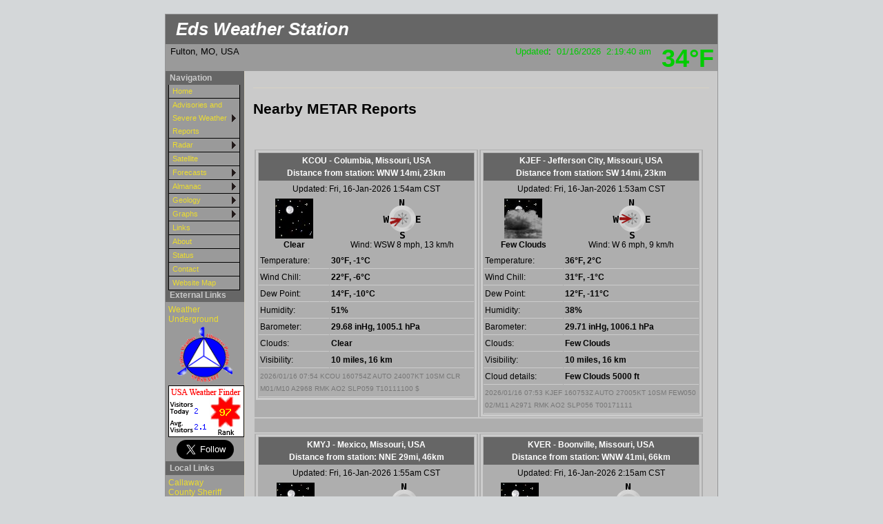

--- FILE ---
content_type: text/html; charset=ISO-8859-1
request_url: http://eds-weather.info/wxmetar.php
body_size: 9550
content:
<!DOCTYPE html PUBLIC "-//W3C//DTD XHTML 1.0 Transitional//EN"
   "http://www.w3.org/TR/xhtml1/DTD/xhtml1-transitional.dtd">
<html xmlns="http://www.w3.org/1999/xhtml">
  <head>
    <!-- ##### start AJAX mods ##### -->
    <script type="text/javascript" src="ajaxWDwx3.js"></script>
    <!-- AJAX updates by Ken True - http://saratoga-weather.org/wxtemplates/ -->
    <script type="text/javascript" src="ajaxgizmo.js"></script>
    <script type="text/javascript"> showUV = false; </script>
    <script type="text/javascript" src="language-en.js"></script>
	<!-- language for AJAX script included -->
    <meta name="description" content="Personal weather station." />
    <meta http-equiv="Content-Type" content="text/html; charset=ISO-8859-1" />
    <link rel="stylesheet" type="text/css" href="weather-screen-silver-narrow.css" media="screen" title="screen" />
    <link rel="stylesheet" type="text/css" href="weather-print-php.css" media="print" />
	<link rel="shortcut icon" href="/favicon.ico" type="image/x-icon" />
	<meta http-equiv="Pragma" content="no-cache" />
    <meta http-equiv="Cache-Control" content="no-cache" />
    <title>Eds Weather Station - Nearby METAR Reports</title>
<!-- begin flyout-menu.php CSS definition style='silver' -->
<style type="text/css">
/* ================================================================
This copyright notice must be untouched at all times.

The original version of this stylesheet and the associated (x)html
is available at http://www.cssplay.co.uk/menus/flyout_4level.html
Copyright (c) 2005-2007 Stu Nicholls. All rights reserved.
This stylesheet and the associated (x)html may be modified in any
way to fit your requirements.
Modified by Ken True and Mike Challis for Weather-Display/AJAX/PHP
template set.
=================================================================== */
.flyoutmenu {
font-size:90%;
}

/* remove all the bullets, borders and padding from the default list styling */
.flyoutmenu ul {
position:relative;
z-index:500;
padding:0;
margin:0;
padding-left: 4px; /* mchallis added to center links in firefox */
list-style-type:none;
width: 110px;
}

/* style the list items */
.flyoutmenu li {
color: #EDDD2F;
background:#9A9A9A url(./ajax-images/flyout-shade-9A9A9A.gif);
/* for IE7 */
float:left;
margin:0; /* mchallis added to tighten gaps between links */
}
.flyoutmenu li.sub {background:#9A9A9A url(./ajax-images/flyout-sub.gif) no-repeat right center;}

/* get rid of the table */
.flyoutmenu table {position:absolute; border-collapse:collapse; top:0; left:0; z-index:100; font-size:1em;}

/* style the links */
.flyoutmenu a, .flyoutmenu a:visited {
display:block;
text-decoration:none;
line-height: 1.8em; 
width:95px; /* mchallis changed for adjusting firefox link width */
color:#EDDD2F;
padding: 0 2px 0 5px; 
border:1px solid black;
border-width:0 1px 1px 1px;
}
/* hack for IE5.5 */
         /* mchallis lowered the two width values to (101, 100)to fix IE6 links wider than menu width */
* html .flyoutmenu a, * html .flyoutmenu a:visited {width:95px; w\idth:94px;}
/* style the link hover */
* html .flyoutmenu a:hover {color:white; background:#666666; position:relative;}

.flyoutmenu li:hover {position:relative;}

/* For accessibility of the top level menu when tabbing */
.flyoutmenu a:active, .flyoutmenu a:focus {color:white; background:#666666;}

/* retain the hover colors for each sublevel IE7 and Firefox etc */
.flyoutmenu li:hover > a {color:white; background:#666666;}

/* hide the sub levels and give them a positon absolute so that they take up no room */
.flyoutmenu li ul {
visibility:hidden;
position:absolute;
top:-10px;
/* set up the overlap (minus the overrun) */
left:90px;
/* set up the overrun area */
padding:10px;
/* this is for IE to make it interpret the overrrun padding */
background:transparent url(./ajax-images/flyout-transparent.gif);
}

/* for browsers that understand this is all you need for the flyouts */
.flyoutmenu li:hover > ul {visibility:visible;}


/* for IE5.5 and IE6 you need to style each level hover */

/* keep the third level+ hidden when you hover on first level link */
.flyoutmenu ul a:hover ul ul{
visibility:hidden;
}
/* keep the fourth level+ hidden when you hover on second level link */
.flyoutmenu ul a:hover ul a:hover ul ul{
visibility:hidden;
}
/* keep the fifth level hidden when you hover on third level link */
.flyoutmenu ul a:hover ul a:hover ul a:hover ul ul{
visibility:hidden;
}

/* make the second level visible when hover on first level link */
.flyoutmenu ul a:hover ul {
visibility:visible;
}
/* make the third level visible when you hover over second level link */
.flyoutmenu ul a:hover ul a:hover ul{
visibility:visible;
}
/* make the fourth level visible when you hover over third level link */
.flyoutmenu ul a:hover ul a:hover ul a:hover ul {
visibility:visible;
}
/* make the fifth level visible when you hover over fourth level link */
.flyoutmenu ul a:hover ul a:hover ul a:hover ul a:hover ul {
visibility:visible;
}

</style>
<!-- end of flyout-menu.php CSS definition -->
<!-- World-ML template from http://saratoga-weather.org/wxtemplates/ -->
<!-- end of top -->
<style type="text/css">
.bidi {
	unicode-bidi: embed;
}
</style>
</head>
<body>
<!-- Google tag (gtag.js) -->
<script async src="https://www.googletagmanager.com/gtag/js?id=G-XFZCFTZBSJ"></script>
<script>
  window.dataLayer = window.dataLayer || [];
  function gtag(){dataLayer.push(arguments);}
  gtag('js', new Date());

  gtag('config', 'G-XFZCFTZBSJ');
</script>
<!-- nws-alerts noCron=true .. running nws-alerts.php inline -->
<!-- nws-alerts.php - V2.00 - 30-Jan-2024 -->
<!-- 2 unique Zone entries found. Zones='MOZ050,MOC027' -->
<!-- cache age 518 seconds - no fetch needed -->
<!-- Cron job not used -->
<!-- Total process time: 0.0000 seconds -->
<div id="page"><!-- page wrapper -->
<!-- header -->
    <div id="header">
      <h1 class="headerTitle">
        <a href="index.php" title="Browse to homepage">Eds Weather Station</a>
      </h1>	
	  <div class="headerTemp">
	    <span class="doNotPrint">
 		  <span class="ajax" id="ajaxbigtemp">91&deg;F		  </span>
		</span>
 	  </div>

      <div class="subHeader">
        Fulton, MO, USA		      </div>
      <div class="subHeaderRight">
	  <!-- Lang='en' -->
<!-- ajax-gizmo.php V1.15 - 27-Dec-2022 - Multilingual -->
<div class="ajaxgizmo">
   <div class="doNotPrint">
	  <!-- ##### start of AJAX gizmo ##### -->
	    <noscript>[Enable JavaScript for live updates]&nbsp;</noscript>
	    <span class="ajax" id="gizmoindicator">Updated</span>:&nbsp;
		<span class="ajax" id="gizmodate">18-Aug-2025 1:00pm</span>&nbsp; 
		<span class="ajax" id="gizmotime"></span>
		
	  <br/>&nbsp;<img src="./ajax-images/spacer.gif" height="14" width="1" alt=" " />
		<span class="ajaxcontent0" style="display: none">
		  <span class="ajax" id="gizmocurrentcond">Clear</span>
		</span>
		<span class="ajaxcontent1" style="display: none">Temperature: 
			<span class="ajax" id="gizmotemp">92.0&deg;F</span>
            
	        <span class="ajax" id="gizmotemparrow"><img src="./ajax-images/rising.gif" alt="Warmer 3.7&deg;F than last hour." title="Warmer 3.7&deg;F than last hour." width="7" height="8" style="border: 0; margin: 1px 3px;" />			</span>&nbsp;
			<span class="ajax" id="gizmotemprate">+3.7&deg;F</span>/hr		</span>
		<span class="ajaxcontent2" style="display: none">Humidity: 
		  <span class="ajax" id="gizmohumidity">60</span>%<img src="./ajax-images/rising.gif" alt="Increased 5.0% since last hour." title="Increased 5.0% since last hour." width="7" height="8" style="border: 0; margin: 1px 3px;" />		</span>
		<span class="ajaxcontent3" style="display: none">Dew Point: 
		  <span class="ajax" id="gizmodew">76.1&deg;F</span><img src="./ajax-images/rising.gif" alt="Increased 6.2&deg;F since last hour." title="Increased 6.2&deg;F since last hour." width="7" height="8" style="border: 0; margin: 1px 3px;" />		</span>
		<span class="ajaxcontent4" style="display: none">Wind: 
	    	<span class="ajax" id="gizmowindicon"></span> 
			<span class="ajax" id="gizmowinddir">WNW</span>&nbsp; 
			<span class="ajax" id="gizmowind">0.0 mph</span>
		</span>
		<span class="ajaxcontent5" style="display: none">Gust: 
  			<span class="ajax" id="gizmogust">0.0 mph</span>
		</span>
		<span class="ajaxcontent6" style="display: none">Barometer: 
    		<span class="ajax" id="gizmobaro">29.925  inHg</span><img src="./ajax-images/falling.gif" alt="Falling 0.03  inHg/hr" title="Falling 0.03  inHg/hr" width="7" height="8" style="border: 0; margin: 1px 3px;" />&nbsp;
             <span class="ajax" id="gizmobarotrendtext">Falling slowly</span>			
		</span> 
		<span class="ajaxcontent7" style="display: none">Rain Today: 
    		<span class="ajax" id="gizmorain">0.00 in</span>
		</span>
		<span class="ajaxcontent8" style="display: none">UV Index: 
           <span class="ajax" id="gizmouv">0.0</span>&nbsp;
		   <span style="color: #ffffff">
	         <span class="ajax" id="gizmouvword">None</span>
		   </span>
		</span>
	  </div>
	  <!-- ##### end of AJAX gizmo  ##### -->

</div>
<!-- end of ajax-gizmo.php -->
	  </div><!-- end subHeaderRight -->
</div>

<!-- end of header -->	
<!-- menubar -->
<div class="doNotPrint">
      <div class="leftSideBar">
        <p class="sideBarTitle">Navigation</p>
<div class="flyoutmenu">
<!-- begin generated flyout menu -->
<!-- flyout-menu.php (ML) Version 1.10 - 27-Dec-2022 -->
<!-- by Ken True - webmaster[at]saratoga-weather.org and -->
<!-- by Mike Challis - webmaster[at]642weather.com  -->
<!-- Adapted from Stu Nicholl's CSS/XHTML at http://www.cssplay.co.uk/menus/flyout_4level.html -->
<!-- script available at http://saratoga-weather.org/scripts-CSSmenu.php#flyout -->
<!-- using 
Array
(
    [NAME] => silver
    [SHADE_IMAGE] => flyout-shade-9A9A9A.gif
    [BORDER_COLOR] => black
    [LINK_COLOR] => #EDDD2F
    [LINK_BACKGROUND] => #9A9A9A
    [HOVER_COLOR] => white
    [HOVER_BACKGROUND] => #666666
)
 -->
<!-- using ./flyout-menu.xml for XML, doTrans=1 -->
<ul>
  <li><a href="index.php" title="Home Page">Home</a></li>
  <li class="sub"><a href="#">Advisories and Severe Weather Reports<!--[if gte IE 7]><!--></a><!--<![endif]-->
    <!--[if lte IE 6]><table><tr><td><![endif]-->
    <ul>
    <li><a href="wxusalerts-varsize.php" title="NWS Advisories">Weather Advisories</a></li>
    <li><a href="wx_severe_weather_reports.php">Severe Weather Reports</a></li>
    </ul>
    <!--[if lte IE 6]></td></tr></table></a><![endif]-->
  </li>
  <li class="sub"><a href="#">Radar<!--[if gte IE 7]><!--></a><!--<![endif]-->
    <!--[if lte IE 6]><table><tr><td><![endif]-->
    <ul>
    <li><a href="wxnwsradar.php" title="Radar from NOAA/NWS">NWS Radar</a></li>
    <li><a href="wxgr3hanis-dbZ.php" title="KC Radar">KC Radar (KEAX)</a></li>
    </ul>
    <!--[if lte IE 6]></td></tr></table></a><![endif]-->
  </li>
  <li><a href="/wxGOES16-HAniSLoops-SA.php" title="GOES16 Satellite Loops">Satellite</a></li>
  <li class="sub"><a href="#" title="Weather Outlook">Forecasts<!--[if gte IE 7]><!--></a><!--<![endif]-->
    <!--[if lte IE 6]><table><tr><td><![endif]-->
    <ul>
    <li><a href="wxforecast.php">Forecast details</a></li>
    <li><a href="wxsimforecast.php">WXSim Forecast details</a></li>
    <li><a href="wxAQI.php">Air Quality</a></li>
    <li><a href="wxuvforecast.php">UV Index Forecast</a></li>
    <li><a href="wxus3dwpcfrontfc.php">3 Day Frontal Forecast</a></li>
    <li><a href="wx5dexcessrain.php">5 Day Excessive Rainfall Forecast</a></li>
    <li><a href="wxgraphicalfc.php">6 Day Graphical Forecasts</a></li>
    <li><a href="wxna24hsaloops.php">24 Hour Surface Analysis</a></li>
    <li><a href="wxcpcoutlook.php">Near-Term Temp and Precip Outlook</a></li>
    <li><a href="wxcpcltoutlook.php">Long-Term Temp and Precip Outlook</a></li>
    <li><a href="wxcpcwind-chills.php">Wind Chill Outlook</a></li>
    <li><a href="wxnwswinter.php">Snow or Ice Accumulation Potential</a></li>
    <li><a href="wxwpc_floods.php">River Flooding Outlook</a></li>
    </ul>
    <!--[if lte IE 6]></td></tr></table></a><![endif]-->
  </li>
  <li class="sub"><a href="#" title="Forecasts, UV Index, Solar, Trends, Sun/Moon, Climate">Almanac<!--[if gte IE 7]><!--></a><!--<![endif]-->
    <!--[if lte IE 6]><table><tr><td><![endif]-->
    <ul>
    <li><a href="forecast-details.php">NWS Forecast details</a></li>
    <li><a href="wxsimforecast-details.php">WXSIM Forecast details</a></li>
    <li><a href="wxnoaaproducts.php">NOAA Products</a></li>
    <li><a href="wxtrends.php">Weather Trends</a></li>
    <li><a href="station_records.php">Station Records</a></li>
    <li><a href="UV-index.php">UV Index</a></li>
    <li><a href="wxastronomy.php">Sun/Moon Almanac</a></li>
    <li><a href="wxmetar.php">Nearby METAR Reports</a></li>
    <li><a href="trends.php">Weather Trends</a></li>
    <li><a href="sunmoon.php">Sun/Moon Almanac</a></li>
    <li><a href="wxmetar.php">Local Metar Reports</a></li>
    </ul>
    <!--[if lte IE 6]></td></tr></table></a><![endif]-->
  </li>
  <li class="sub"><a href="#">Geology<!--[if gte IE 7]><!--></a><!--<![endif]-->
    <!--[if lte IE 6]><table><tr><td><![endif]-->
    <ul>
    <li><a href="wxquake.php">Earthquake activity</a></li>
    </ul>
    <!--[if lte IE 6]></td></tr></table></a><![endif]-->
  </li>
  <li class="sub"><a href="#" title="Local Station Graphs">Graphs<!--[if gte IE 7]><!--></a><!--<![endif]-->
    <!--[if lte IE 6]><table><tr><td><![endif]-->
    <ul>
    <li><a href="station_graphs.php">Station Graphs</a></li>
    <li><a href="wxyearlyaveragerainfall.php">Yearly/Average Rainfall</a></li>
    <li><a href="wxyearly_temp_trends.php">Yearly Temperature Trends</a></li>
    <li><a href="wx_monthly_wind.php">Monthly Wind Direction</a></li>
    <li><a href="wx_monthly_temp.php">Monthly Temperature</a></li>
    <li><a href="wx_solar_et_graph.php">Monthly Solar and ET Graph</a></li>
    </ul>
    <!--[if lte IE 6]></td></tr></table></a><![endif]-->
  </li>
  <li><a href="wxlinks.php">Links</a></li>
  <li><a href="wxabout.php">About</a></li>
  <li><a href="wxstatus.php" title="Status of weather software">Status</a></li>
  <li><a href="wxcontact.php">Contact</a></li>
  <li><a href="wxsitemap.php">Website Map</a></li>
</ul>
<!-- end generated flyout menu -->
</div>
<!-- external links -->
<p class="sideBarTitle">External Links</p>
<ul>
   <li><a href="http://www.wunderground.com/" title="Weather Underground">Weather Underground</a></li>
   <li><center><a href="http://www.findu.com/cgi-bin/wxpage.cgi?call=CW8078" title="CWOP" target="_blank"><img src="cwp_logo.gif" width="80" height="80"></a></center></li>
   <li><a href="https://usaweatherfinder.com/">
	<img src="https://usaweatherfinder.com/button.php?u=edhall" style="width:80; height:80;" alt="USA Weather Finder" border="0" />
	</a></li>
   <li><center><a href="https://twitter.com/edhall1044?ref_src=twsrc%5Etfw" class="twitter-follow-button" data-size="large" data-show-screen-name="false" data-show-count="false">Follow @edhall1044</a>
   <script async src="https://platform.twitter.com/widgets.js" charset="utf-8"></script></center></li>
</ul>
<p class="sideBarTitle">Local Links</p>
<ul>
   <li><a href="http://www.callawaysheriff.org" target="_blank" title="Callaway County Sheriff">Callaway County Sheriff</a></li>
   <li><a href="http://fultonmo.org/" target=" _blank" title="City of Fulton">City of Fulton</a></li>
   <li><a href="http://www.jeffersoncitymo.gov/" target=" _blank" title="Jefferson City">Jefferson City</a></li>
   <li><a href="https://www.kingdomcitymo.com" _blank" title="Kingdom City">Kingdom City</a></li>
   <li><a href="https://www.newbloomfieldmo.com" _blank" title="New Bloomfield">New Bloomfield</a></li>
   <li><a href="https://www.holtssummit.org" _blank" title="Holts Summit">Holts Summit</a></li>
</ul>
<!-- nws-alerts icons -->
<p class="sideBarTitle" style="text-align:center">Alerts</p>
<div style="text-align:center">
<a href="wxadvisory.php" title=" &nbsp;Summary" style="width:99%"><br /><img src="./alert-images/A-none.png" alt="No alerts" width="74" height="18" /></a> <br />
</div>
<!-- end nws-alerts icons -->
<!-- end external links -->
  <!-- begin Color Theme Switcher Plugin http://www.642weather.com/weather/scripts.php -->
  <div class="thisPage" style="margin-left: 5px; font-weight: normal;">
  <p class="sideBarTitle" style="margin-left: -5px;">Style Options</p>
<form method="post" name="style_select" action="#">
<p><label for="CSSstyle">Style:</label><br />
	 <select id="CSSstyle" name="CSSstyle"><option value="weather-screen-black.css">Black</option>
<option value="weather-screen-blue.css">Blue</option>
<option value="weather-screen-dark.css">Dark</option>
<option value="weather-screen-fall.css">Fall</option>
<option value="weather-screen-green.css">Green</option>
<option value="weather-screen-icetea.css">Ice Tea</option>
<option value="weather-screen-mocha.css">Mocha</option>
<option value="weather-screen-orange.css">Orange</option>
<option value="weather-screen-pastel.css">Pastel</option>
<option value="weather-screen-purple.css">Purple</option>
<option value="weather-screen-red.css">Red</option>
<option value="weather-screen-salmon.css">Salmon</option>
<option value="weather-screen-silver.css" selected="selected">Silver</option>
<option value="weather-screen-spring.css">Spring</option>
<option value="weather-screen-taupe.css">Taupe</option>
<option value="weather-screen-teal.css">Teal</option>
</select><br />Widescreen:<br /><label for="CSSwidescreenOn">On</label> <input type="radio" id="CSSwidescreenOn" name="CSSwidescreen" value="1"  />
	| <label for="CSSwidescreenOff">Off</label> <input type="radio" id="CSSwidescreenOff" name="CSSwidescreen" value="0"  checked="checked" /><br /><input type="submit" name="Set" value="Set" /></p>
</form>  </div>
  <!-- end Color Theme Switcher Plugin http://www.642weather.com/weather/scripts.php -->
      </div><!-- end leftSidebar -->
</div><!-- end doNotPrint -->	
<!-- end of menubar -->

<div id="main-copy">
  
	<h1>Nearby METAR Reports</h1>
    <p>&nbsp;</p>

<div class="ajaxDashboard">
<!-- include-metar-display.php - Version 1.08 - 08-Mar-2024 -->
<!-- get-metar-conditions-inc.php - Version 1.22 - 08-Mar-2024 -->
<table width="99%">
<tr>
<td valign="top" align="center">
<table width="320" cellpadding="2" cellspacing="1" style="border:solid; border-color: #CCCCCC;">
  <tr>
    <td colspan="2" class="datahead" style="text-align: center;border: none">
    KCOU - Columbia, Missouri, USA<br/>Distance from station:  WNW 14mi, 23km    </td>
  </tr>
  <tr>
    <td colspan="2" class="data1" style="text-align: center;border: none">
    Updated: Fri, 16-Jan-2026 1:54am CST    	 
    </td>
  </tr>
  <tr>
    <td align="center" valign="top" class="data1" style="text-align: center;border: none">
          <img src="./ajax-images/nskc.jpg"  
            alt="Clear" 
            title="Clear" height="58" width="55" /><br/>
            <b>Clear</b>
    </td>
    <td align="center" valign="top" class="data1" style="text-align: center;border: none">
      				  <img src="./ajax-images/spacer.gif" width="1" 
				    height="58" alt=" " align="left"/>
				  				    <img src="./ajax-images/wr-WSW.png" 
					height="58" width="58" 
					title="Wind from WSW" 
					alt="Wind from WSW"  style="text-align:center" /><br/>
                    <span class="bidi">Wind:</span>
                    <span class="bidi">WSW  8 mph<span class="bidi">, 13 km/h</span></span>
            </td>
  </tr>
   <tr>
    <td class="data1" align="right">Temperature:</td>
    <td class="data1" align="left"><b><span class="bidi">30&deg;F<span class="bidi">, -1&deg;C</span></span></b></td>
  </tr>
  <tr>
    <td class="data1" align="right">Wind Chill:</td>
    <td class="data1" align="left"><b><span class="bidi">22&deg;F<span class="bidi">, -6&deg;C</span></span></b></td>
  </tr>
  <tr>
    <td class="data1" align="right">Dew Point:</td>
    <td class="data1" align="left"><b><span class="bidi">14&deg;F<span class="bidi">, -10&deg;C</span></span></b></td>
  </tr>
  <tr>
    <td class="data1" align="right">Humidity:</td>
    <td class="data1" align="left"><b><span class="bidi">51%</span></b></td>
  </tr>
  <tr>
    <td class="data1" align="right">Barometer:</td>
    <td class="data1" align="left"><b><span class="bidi">29.68 inHg<span class="bidi">, 1005.1 hPa</span></span></b></td>
  </tr>
  <tr>
    <td class="data1" align="right">Clouds:</td>
    <td class="data1" align="left"><b><span class="bidi">Clear</span></b></td>
  </tr>
  <tr>
    <td class="data1" align="right">Visibility:</td>
    <td class="data1" align="left"><b><span class="bidi"> 10  miles<span class="bidi">, 16 km</span></span></b></td>
  </tr>
  <tr>
     <td class="data1" colspan="2"><small>2026/01/16 07:54 KCOU 160754Z AUTO 24007KT 10SM CLR M01/M10 A2968 RMK AO2 SLP059 T10111100 $</small></td>
  </tr>

</table>
</td>
<!-- cloud detail fixupCondition in='Few Clouds 5000 ft' out='Few Clouds 5000 ft' -->
<td valign="top" align="center">
<table width="320" cellpadding="2" cellspacing="1" style="border:solid; border-color: #CCCCCC;">
  <tr>
    <td colspan="2" class="datahead" style="text-align: center;border: none">
    KJEF - Jefferson City, Missouri, USA<br/>Distance from station:  SW 14mi, 23km    </td>
  </tr>
  <tr>
    <td colspan="2" class="data1" style="text-align: center;border: none">
    Updated: Fri, 16-Jan-2026 1:53am CST    	 
    </td>
  </tr>
  <tr>
    <td align="center" valign="top" class="data1" style="text-align: center;border: none">
          <img src="./ajax-images/nbkn.jpg"  
            alt="Few Clouds" 
            title="Few Clouds" height="58" width="55" /><br/>
            <b>Few Clouds</b>
    </td>
    <td align="center" valign="top" class="data1" style="text-align: center;border: none">
      				  <img src="./ajax-images/spacer.gif" width="1" 
				    height="58" alt=" " align="left"/>
				  				    <img src="./ajax-images/wr-W.png" 
					height="58" width="58" 
					title="Wind from W" 
					alt="Wind from W"  style="text-align:center" /><br/>
                    <span class="bidi">Wind:</span>
                    <span class="bidi">W  6 mph<span class="bidi">, 9 km/h</span></span>
            </td>
  </tr>
   <tr>
    <td class="data1" align="right">Temperature:</td>
    <td class="data1" align="left"><b><span class="bidi">36&deg;F<span class="bidi">, 2&deg;C</span></span></b></td>
  </tr>
  <tr>
    <td class="data1" align="right">Wind Chill:</td>
    <td class="data1" align="left"><b><span class="bidi">31&deg;F<span class="bidi">, -1&deg;C</span></span></b></td>
  </tr>
  <tr>
    <td class="data1" align="right">Dew Point:</td>
    <td class="data1" align="left"><b><span class="bidi">12&deg;F<span class="bidi">, -11&deg;C</span></span></b></td>
  </tr>
  <tr>
    <td class="data1" align="right">Humidity:</td>
    <td class="data1" align="left"><b><span class="bidi">38%</span></b></td>
  </tr>
  <tr>
    <td class="data1" align="right">Barometer:</td>
    <td class="data1" align="left"><b><span class="bidi">29.71 inHg<span class="bidi">, 1006.1 hPa</span></span></b></td>
  </tr>
  <tr>
    <td class="data1" align="right">Clouds:</td>
    <td class="data1" align="left"><b><span class="bidi">Few Clouds</span></b></td>
  </tr>
  <tr>
    <td class="data1" align="right">Visibility:</td>
    <td class="data1" align="left"><b><span class="bidi"> 10  miles<span class="bidi">, 16 km</span></span></b></td>
  </tr>
  <tr>
    <td class="data1" align="right">Cloud details:</td>
    <td class="data1" align="left"><b><span class="bidi">Few Clouds 5000 ft<br/>
</span></b></td>
  </tr>
  <tr>
     <td class="data1" colspan="2"><small>2026/01/16 07:53 KJEF 160753Z AUTO 27005KT 10SM FEW050 02/M11 A2971 RMK AO2 SLP056 T00171111</small></td>
  </tr>

</table>
</td>
</tr>
<tr><td colspan="2">&nbsp;</td></tr>
<tr>
<td valign="top" align="center">
<table width="320" cellpadding="2" cellspacing="1" style="border:solid; border-color: #CCCCCC;">
  <tr>
    <td colspan="2" class="datahead" style="text-align: center;border: none">
    KMYJ - Mexico, Missouri, USA<br/>Distance from station:  NNE 29mi, 46km    </td>
  </tr>
  <tr>
    <td colspan="2" class="data1" style="text-align: center;border: none">
    Updated: Fri, 16-Jan-2026 1:55am CST    	 
    </td>
  </tr>
  <tr>
    <td align="center" valign="top" class="data1" style="text-align: center;border: none">
          <img src="./ajax-images/nskc.jpg"  
            alt="Clear" 
            title="Clear" height="58" width="55" /><br/>
            <b>Clear</b>
    </td>
    <td align="center" valign="top" class="data1" style="text-align: center;border: none">
      				  <img src="./ajax-images/spacer.gif" width="1" 
				    height="58" alt=" " align="left"/>
				  				    <img src="./ajax-images/wr-SW.png" 
					height="58" width="58" 
					title="Wind from SW" 
					alt="Wind from SW"  style="text-align:center" /><br/>
                    <span class="bidi">Wind:</span>
                    <span class="bidi">SW  8 mph<span class="bidi">, 13 km/h</span></span>
            </td>
  </tr>
   <tr>
    <td class="data1" align="right">Temperature:</td>
    <td class="data1" align="left"><b><span class="bidi">32&deg;F<span class="bidi">, 0&deg;C</span></span></b></td>
  </tr>
  <tr>
    <td class="data1" align="right">Wind Chill:</td>
    <td class="data1" align="left"><b><span class="bidi">25&deg;F<span class="bidi">, -4&deg;C</span></span></b></td>
  </tr>
  <tr>
    <td class="data1" align="right">Dew Point:</td>
    <td class="data1" align="left"><b><span class="bidi">18&deg;F<span class="bidi">, -8&deg;C</span></span></b></td>
  </tr>
  <tr>
    <td class="data1" align="right">Humidity:</td>
    <td class="data1" align="left"><b><span class="bidi">55%</span></b></td>
  </tr>
  <tr>
    <td class="data1" align="right">Barometer:</td>
    <td class="data1" align="left"><b><span class="bidi">29.67 inHg<span class="bidi">, 1004.7 hPa</span></span></b></td>
  </tr>
  <tr>
    <td class="data1" align="right">Clouds:</td>
    <td class="data1" align="left"><b><span class="bidi">Clear</span></b></td>
  </tr>
  <tr>
    <td class="data1" align="right">Visibility:</td>
    <td class="data1" align="left"><b><span class="bidi"> 10  miles<span class="bidi">, 16 km</span></span></b></td>
  </tr>
  <tr>
     <td class="data1" colspan="2"><small>2026/01/16 07:55 KMYJ 160755Z AUTO 22007KT 10SM CLR 00/M08 A2967 RMK AO2</small></td>
  </tr>

</table>
</td>
<td valign="top" align="center">
<table width="320" cellpadding="2" cellspacing="1" style="border:solid; border-color: #CCCCCC;">
  <tr>
    <td colspan="2" class="datahead" style="text-align: center;border: none">
    KVER - Boonville, Missouri, USA<br/>Distance from station:  WNW 41mi, 66km    </td>
  </tr>
  <tr>
    <td colspan="2" class="data1" style="text-align: center;border: none">
    Updated: Fri, 16-Jan-2026 2:15am CST    	 
    </td>
  </tr>
  <tr>
    <td align="center" valign="top" class="data1" style="text-align: center;border: none">
          <img src="./ajax-images/nskc.jpg"  
            alt="Clear" 
            title="Clear" height="58" width="55" /><br/>
            <b>Clear</b>
    </td>
    <td align="center" valign="top" class="data1" style="text-align: center;border: none">
      				  <img src="./ajax-images/spacer.gif" width="1" 
				    height="58" alt=" " align="left"/>
				  				    <img src="./ajax-images/wr-WSW.png" 
					height="58" width="58" 
					title="Wind from WSW" 
					alt="Wind from WSW"  style="text-align:center" /><br/>
                    <span class="bidi">Wind:</span>
                    <span class="bidi">WSW  6 mph<span class="bidi">, 9 km/h</span></span>
            </td>
  </tr>
   <tr>
    <td class="data1" align="right">Temperature:</td>
    <td class="data1" align="left"><b><span class="bidi">34&deg;F<span class="bidi">, 1&deg;C</span></span></b></td>
  </tr>
  <tr>
    <td class="data1" align="right">Wind Chill:</td>
    <td class="data1" align="left"><b><span class="bidi">29&deg;F<span class="bidi">, -2&deg;C</span></span></b></td>
  </tr>
  <tr>
    <td class="data1" align="right">Dew Point:</td>
    <td class="data1" align="left"><b><span class="bidi">23&deg;F<span class="bidi">, -5&deg;C</span></span></b></td>
  </tr>
  <tr>
    <td class="data1" align="right">Humidity:</td>
    <td class="data1" align="left"><b><span class="bidi">65%</span></b></td>
  </tr>
  <tr>
    <td class="data1" align="right">Barometer:</td>
    <td class="data1" align="left"><b><span class="bidi">29.70 inHg<span class="bidi">, 1005.8 hPa</span></span></b></td>
  </tr>
  <tr>
    <td class="data1" align="right">Clouds:</td>
    <td class="data1" align="left"><b><span class="bidi">Clear</span></b></td>
  </tr>
  <tr>
    <td class="data1" align="right">Visibility:</td>
    <td class="data1" align="left"><b><span class="bidi"> 10  miles<span class="bidi">, 16 km</span></span></b></td>
  </tr>
  <tr>
     <td class="data1" colspan="2"><small>2026/01/16 08:15 KVER 160815Z AUTO 25005KT 10SM CLR 01/M05 A2970 RMK AO2 T00101052</small></td>
  </tr>

</table>
</td>
<!-- cloud detail fixupCondition in='Few Clouds 5000 ft' out='Few Clouds 5000 ft' -->
</tr>
<tr><td colspan="2">&nbsp;</td></tr>
<tr>
<td valign="top" align="center">
<table width="320" cellpadding="2" cellspacing="1" style="border:solid; border-color: #CCCCCC;">
  <tr>
    <td colspan="2" class="datahead" style="text-align: center;border: none">
    KVIH - Vichy/Rolla, Missouri, USA<br/>Distance from station:  SSE 44mi, 71km    </td>
  </tr>
  <tr>
    <td colspan="2" class="data1" style="text-align: center;border: none">
    Updated: Fri, 16-Jan-2026 1:53am CST    	 
    </td>
  </tr>
  <tr>
    <td align="center" valign="top" class="data1" style="text-align: center;border: none">
          <img src="./ajax-images/nbkn.jpg"  
            alt="Few Clouds" 
            title="Few Clouds" height="58" width="55" /><br/>
            <b>Few Clouds</b>
    </td>
    <td align="center" valign="top" class="data1" style="text-align: center;border: none">
      				  <img src="./ajax-images/spacer.gif" width="1" 
				    height="58" alt=" " align="left"/>
				  				    <img src="./ajax-images/wr-SW.png" 
					height="58" width="58" 
					title="Wind from SW" 
					alt="Wind from SW"  style="text-align:center" /><br/>
                    <span class="bidi">Wind:</span>
                    <span class="bidi">SW  10 mph<span class="bidi">, 17 km/h</span></span>
            </td>
  </tr>
   <tr>
    <td class="data1" align="right">Temperature:</td>
    <td class="data1" align="left"><b><span class="bidi">34&deg;F<span class="bidi">, 1&deg;C</span></span></b></td>
  </tr>
  <tr>
    <td class="data1" align="right">Wind Chill:</td>
    <td class="data1" align="left"><b><span class="bidi">26&deg;F<span class="bidi">, -3&deg;C</span></span></b></td>
  </tr>
  <tr>
    <td class="data1" align="right">Dew Point:</td>
    <td class="data1" align="left"><b><span class="bidi">12&deg;F<span class="bidi">, -11&deg;C</span></span></b></td>
  </tr>
  <tr>
    <td class="data1" align="right">Humidity:</td>
    <td class="data1" align="left"><b><span class="bidi">41%</span></b></td>
  </tr>
  <tr>
    <td class="data1" align="right">Barometer:</td>
    <td class="data1" align="left"><b><span class="bidi">29.70 inHg<span class="bidi">, 1005.8 hPa</span></span></b></td>
  </tr>
  <tr>
    <td class="data1" align="right">Clouds:</td>
    <td class="data1" align="left"><b><span class="bidi">Few Clouds</span></b></td>
  </tr>
  <tr>
    <td class="data1" align="right">Visibility:</td>
    <td class="data1" align="left"><b><span class="bidi"> 10  miles<span class="bidi">, 16 km</span></span></b></td>
  </tr>
  <tr>
    <td class="data1" align="right">Cloud details:</td>
    <td class="data1" align="left"><b><span class="bidi">Few Clouds 5000 ft<br/>
</span></b></td>
  </tr>
  <tr>
     <td class="data1" colspan="2"><small>2026/01/16 07:53 KVIH 160753Z AUTO 22009KT 10SM FEW050 01/M11 A2970 RMK AO2 SLP066 T00111111 $</small></td>
  </tr>

</table>
</td>
<td valign="top" align="center">
<table width="320" cellpadding="2" cellspacing="1" style="border:solid; border-color: #CCCCCC;">
  <tr>
    <td colspan="2" class="datahead" style="text-align: center;border: none">
    KFYG - Washington, Missouri, USA<br/>Distance from station:  ESE 53mi, 86km    </td>
  </tr>
  <tr>
    <td colspan="2" class="data1" style="text-align: center;border: none">
    Updated: Fri, 16-Jan-2026 1:55am CST    	 
    </td>
  </tr>
  <tr>
    <td align="center" valign="top" class="data1" style="text-align: center;border: none">
          <img src="./ajax-images/nskc.jpg"  
            alt="Clear" 
            title="Clear" height="58" width="55" /><br/>
            <b>Clear</b>
    </td>
    <td align="center" valign="top" class="data1" style="text-align: center;border: none">
      				  <img src="./ajax-images/spacer.gif" width="1" 
				    height="58" alt=" " align="left"/>
				  				    <img src="./ajax-images/wr-calm.png" 
					height="58" width="58" 
					title="Wind from calm" 
					alt="Wind from calm"  style="text-align:center" /><br/>
                    <span class="bidi">Wind:</span>
                    <span class="bidi">Calm</span>
            </td>
  </tr>
   <tr>
    <td class="data1" align="right">Temperature:</td>
    <td class="data1" align="left"><b><span class="bidi">36&deg;F<span class="bidi">, 2&deg;C</span></span></b></td>
  </tr>
  <tr>
    <td class="data1" align="right">Dew Point:</td>
    <td class="data1" align="left"><b><span class="bidi">12&deg;F<span class="bidi">, -11&deg;C</span></span></b></td>
  </tr>
  <tr>
    <td class="data1" align="right">Humidity:</td>
    <td class="data1" align="left"><b><span class="bidi">38%</span></b></td>
  </tr>
  <tr>
    <td class="data1" align="right">Barometer:</td>
    <td class="data1" align="left"><b><span class="bidi">29.70 inHg<span class="bidi">, 1005.8 hPa</span></span></b></td>
  </tr>
  <tr>
    <td class="data1" align="right">Clouds:</td>
    <td class="data1" align="left"><b><span class="bidi">Clear</span></b></td>
  </tr>
  <tr>
    <td class="data1" align="right">Visibility:</td>
    <td class="data1" align="left"><b><span class="bidi"> 10  miles<span class="bidi">, 16 km</span></span></b></td>
  </tr>
  <tr>
     <td class="data1" colspan="2"><small>2026/01/16 07:55 KFYG 160755Z AUTO 00000KT 10SM CLR 02/M11 A2970 RMK AO2</small></td>
  </tr>

</table>
</td>
</tr>
<tr><td colspan="2">&nbsp;</td></tr>
<tr>
<td valign="top" align="center">
<table width="320" cellpadding="2" cellspacing="1" style="border:solid; border-color: #CCCCCC;">
  <tr>
    <td colspan="2" class="datahead" style="text-align: center;border: none">
    KAIZ - Kaiser Mem, Missouri, USA<br/>Distance from station:  SW 54mi, 88km    </td>
  </tr>
  <tr>
    <td colspan="2" class="data1" style="text-align: center;border: none">
    Updated: Fri, 16-Jan-2026 1:56am CST    	 
    </td>
  </tr>
  <tr>
    <td align="center" valign="top" class="data1" style="text-align: center;border: none">
          <img src="./ajax-images/nskc.jpg"  
            alt="Clear" 
            title="Clear" height="58" width="55" /><br/>
            <b>Clear</b>
    </td>
    <td align="center" valign="top" class="data1" style="text-align: center;border: none">
      				  <img src="./ajax-images/spacer.gif" width="1" 
				    height="58" alt=" " align="left"/>
				  				    <img src="./ajax-images/wr-WSW.png" 
					height="58" width="58" 
					title="Wind from WSW" 
					alt="Wind from WSW"  style="text-align:center" /><br/>
                    <span class="bidi">Wind:</span>
                    <span class="bidi">WSW  6 mph<span class="bidi">, 9 km/h</span></span>
            </td>
  </tr>
   <tr>
    <td class="data1" align="right">Temperature:</td>
    <td class="data1" align="left"><b><span class="bidi">36&deg;F<span class="bidi">, 2&deg;C</span></span></b></td>
  </tr>
  <tr>
    <td class="data1" align="right">Wind Chill:</td>
    <td class="data1" align="left"><b><span class="bidi">31&deg;F<span class="bidi">, -1&deg;C</span></span></b></td>
  </tr>
  <tr>
    <td class="data1" align="right">Dew Point:</td>
    <td class="data1" align="left"><b><span class="bidi">18&deg;F<span class="bidi">, -8&deg;C</span></span></b></td>
  </tr>
  <tr>
    <td class="data1" align="right">Humidity:</td>
    <td class="data1" align="left"><b><span class="bidi">48%</span></b></td>
  </tr>
  <tr>
    <td class="data1" align="right">Barometer:</td>
    <td class="data1" align="left"><b><span class="bidi">29.73 inHg<span class="bidi">, 1006.8 hPa</span></span></b></td>
  </tr>
  <tr>
    <td class="data1" align="right">Clouds:</td>
    <td class="data1" align="left"><b><span class="bidi">Clear</span></b></td>
  </tr>
  <tr>
    <td class="data1" align="right">Visibility:</td>
    <td class="data1" align="left"><b><span class="bidi"> 10  miles<span class="bidi">, 16 km</span></span></b></td>
  </tr>
  <tr>
     <td class="data1" colspan="2"><small>2026/01/16 07:56 KAIZ 160756Z AUTO 24005KT 10SM CLR 02/M08 A2973 RMK AO2 SLP069 T00171078 FZRANO $</small></td>
  </tr>

</table>
</td>
<td valign="top" align="center">
<table width="320" cellpadding="2" cellspacing="1" style="border:solid; border-color: #CCCCCC;">
  <tr>
    <td colspan="2" class="datahead" style="text-align: center;border: none">
    KMBY - Moberly, Missouri, USA<br/>Distance from station:  NNW 55mi, 89km    </td>
  </tr>
  <tr>
    <td colspan="2" class="data1" style="text-align: center;border: none">
    Updated: Fri, 16-Jan-2026 1:55am CST    	 
    </td>
  </tr>
  <tr>
    <td align="center" valign="top" class="data1" style="text-align: center;border: none">
          <img src="./ajax-images/nskc.jpg"  
            alt="Clear" 
            title="Clear" height="58" width="55" /><br/>
            <b>Clear</b>
    </td>
    <td align="center" valign="top" class="data1" style="text-align: center;border: none">
      				  <img src="./ajax-images/spacer.gif" width="1" 
				    height="58" alt=" " align="left"/>
				  				    <img src="./ajax-images/wr-W.png" 
					height="58" width="58" 
					title="Wind from W" 
					alt="Wind from W"  style="text-align:center" /><br/>
                    <span class="bidi">Wind:</span>
                    <span class="bidi">W  8 mph<span class="bidi">, 13 km/h</span></span>
            </td>
  </tr>
   <tr>
    <td class="data1" align="right">Clouds:</td>
    <td class="data1" align="left"><b><span class="bidi">Clear</span></b></td>
  </tr>
  <tr>
    <td class="data1" align="right">Visibility:</td>
    <td class="data1" align="left"><b><span class="bidi"> 10  miles<span class="bidi">, 16 km</span></span></b></td>
  </tr>
  <tr>
     <td class="data1" colspan="2"><small>2026/01/16 07:55 KMBY 160755Z AUTO 26007KT 10SM CLR CLR A2967 RMK AO2</small></td>
  </tr>

</table>
</td>
<!-- cloud detail fixupCondition in='Partly Cloudy 5000 ft' out='Partly cloudy 5000 ft' -->
</tr>
<tr><td colspan="2">&nbsp;</td></tr>
<tr>
<td valign="top" align="center">
<table width="320" cellpadding="2" cellspacing="1" style="border:solid; border-color: #CCCCCC;">
  <tr>
    <td colspan="2" class="datahead" style="text-align: center;border: none">
    KUUV - Sullivan, Missouri, USA<br/>Distance from station:  SE 56mi, 90km    </td>
  </tr>
  <tr>
    <td colspan="2" class="data1" style="text-align: center;border: none">
    Updated: Fri, 16-Jan-2026 2:15am CST    	 
    </td>
  </tr>
  <tr>
    <td align="center" valign="top" class="data1" style="text-align: center;border: none">
          <img src="./ajax-images/nbkn.jpg"  
            alt="Partly cloudy" 
            title="Partly cloudy" height="58" width="55" /><br/>
            <b>Partly cloudy</b>
    </td>
    <td align="center" valign="top" class="data1" style="text-align: center;border: none">
      				  <img src="./ajax-images/spacer.gif" width="1" 
				    height="58" alt=" " align="left"/>
				  				    <img src="./ajax-images/wr-SW.png" 
					height="58" width="58" 
					title="Wind from SW" 
					alt="Wind from SW"  style="text-align:center" /><br/>
                    <span class="bidi">Wind:</span>
                    <span class="bidi">SW  13 mph<span class="bidi">, 20 km/h</span>, Gust: 17 mph<span class="bidi">, 28 km/h</span></span>
            </td>
  </tr>
   <tr>
    <td class="data1" align="right">Temperature:</td>
    <td class="data1" align="left"><b><span class="bidi">34&deg;F<span class="bidi">, 1&deg;C</span></span></b></td>
  </tr>
  <tr>
    <td class="data1" align="right">Wind Chill:</td>
    <td class="data1" align="left"><b><span class="bidi">25&deg;F<span class="bidi">, -4&deg;C</span></span></b></td>
  </tr>
  <tr>
    <td class="data1" align="right">Dew Point:</td>
    <td class="data1" align="left"><b><span class="bidi">12&deg;F<span class="bidi">, -11&deg;C</span></span></b></td>
  </tr>
  <tr>
    <td class="data1" align="right">Humidity:</td>
    <td class="data1" align="left"><b><span class="bidi">41%</span></b></td>
  </tr>
  <tr>
    <td class="data1" align="right">Barometer:</td>
    <td class="data1" align="left"><b><span class="bidi">29.72 inHg<span class="bidi">, 1006.4 hPa</span></span></b></td>
  </tr>
  <tr>
    <td class="data1" align="right">Clouds:</td>
    <td class="data1" align="left"><b><span class="bidi">Partly cloudy</span></b></td>
  </tr>
  <tr>
    <td class="data1" align="right">Visibility:</td>
    <td class="data1" align="left"><b><span class="bidi"> 10  miles<span class="bidi">, 16 km</span></span></b></td>
  </tr>
  <tr>
    <td class="data1" align="right">Cloud details:</td>
    <td class="data1" align="left"><b><span class="bidi">Partly cloudy 5000 ft<br/>
</span></b></td>
  </tr>
  <tr>
     <td class="data1" colspan="2"><small>2026/01/16 08:15 KUUV 160815Z AUTO 22011G15KT 10SM SCT050 01/M11 A2972 RMK AO2</small></td>
  </tr>

</table>
</td>
<td valign="top" align="center">
<table width="320" cellpadding="2" cellspacing="1" style="border:solid; border-color: #CCCCCC;">
  <tr>
    <td colspan="2" class="datahead" style="text-align: center;border: none">
    KDMO - Sedalia, Missouri, USA<br/>Distance from station:  W 65mi, 104km    </td>
  </tr>
  <tr>
    <td colspan="2" class="data1" style="text-align: center;border: none">
    Updated: Fri, 16-Jan-2026 1:53am CST    	 
    </td>
  </tr>
  <tr>
    <td align="center" valign="top" class="data1" style="text-align: center;border: none">
          <img src="./ajax-images/nskc.jpg"  
            alt="Clear" 
            title="Clear" height="58" width="55" /><br/>
            <b>Clear</b>
    </td>
    <td align="center" valign="top" class="data1" style="text-align: center;border: none">
      				  <img src="./ajax-images/spacer.gif" width="1" 
				    height="58" alt=" " align="left"/>
				  				    <img src="./ajax-images/wr-WSW.png" 
					height="58" width="58" 
					title="Wind from WSW" 
					alt="Wind from WSW"  style="text-align:center" /><br/>
                    <span class="bidi">Wind:</span>
                    <span class="bidi">WSW  9 mph<span class="bidi">, 15 km/h</span></span>
            </td>
  </tr>
   <tr>
    <td class="data1" align="right">Temperature:</td>
    <td class="data1" align="left"><b><span class="bidi">34&deg;F<span class="bidi">, 1&deg;C</span></span></b></td>
  </tr>
  <tr>
    <td class="data1" align="right">Wind Chill:</td>
    <td class="data1" align="left"><b><span class="bidi">27&deg;F<span class="bidi">, -3&deg;C</span></span></b></td>
  </tr>
  <tr>
    <td class="data1" align="right">Dew Point:</td>
    <td class="data1" align="left"><b><span class="bidi">21&deg;F<span class="bidi">, -6&deg;C</span></span></b></td>
  </tr>
  <tr>
    <td class="data1" align="right">Humidity:</td>
    <td class="data1" align="left"><b><span class="bidi">60%</span></b></td>
  </tr>
  <tr>
    <td class="data1" align="right">Barometer:</td>
    <td class="data1" align="left"><b><span class="bidi">29.71 inHg<span class="bidi">, 1006.1 hPa</span></span></b></td>
  </tr>
  <tr>
    <td class="data1" align="right">Clouds:</td>
    <td class="data1" align="left"><b><span class="bidi">Clear</span></b></td>
  </tr>
  <tr>
    <td class="data1" align="right">Visibility:</td>
    <td class="data1" align="left"><b><span class="bidi"> 10  miles<span class="bidi">, 16 km</span></span></b></td>
  </tr>
  <tr>
     <td class="data1" colspan="2"><small>2026/01/16 07:53 KDMO 160753Z AUTO 25008KT 10SM CLR 01/M06 A2971 RMK AO2 SLP068 T00111056</small></td>
  </tr>

</table>
</td>
</tr>
<tr><td colspan="2">&nbsp;</td></tr>
<tr>
<td valign="top" align="center">
<table width="320" cellpadding="2" cellspacing="1" style="border:solid; border-color: #CCCCCC;">
  <tr>
    <td colspan="2" class="datahead" style="text-align: center;border: none">
    KOZS - Camdenton, Missouri, USA<br/>Distance from station:  SW 67mi, 107km    </td>
  </tr>
  <tr>
    <td colspan="2" class="data1" style="text-align: center;border: none">
    Updated: Fri, 16-Jan-2026 1:55am CST    	 
    </td>
  </tr>
  <tr>
    <td align="center" valign="top" class="data1" style="text-align: center;border: none">
          <img src="./ajax-images/nskc.jpg"  
            alt="Clear" 
            title="Clear" height="58" width="55" /><br/>
            <b>Clear</b>
    </td>
    <td align="center" valign="top" class="data1" style="text-align: center;border: none">
      				  <img src="./ajax-images/spacer.gif" width="1" 
				    height="58" alt=" " align="left"/>
				  				    <img src="./ajax-images/wr-WSW.png" 
					height="58" width="58" 
					title="Wind from WSW" 
					alt="Wind from WSW"  style="text-align:center" /><br/>
                    <span class="bidi">Wind:</span>
                    <span class="bidi">WSW  7 mph<span class="bidi">, 11 km/h</span></span>
            </td>
  </tr>
   <tr>
    <td class="data1" align="right">Temperature:</td>
    <td class="data1" align="left"><b><span class="bidi">36&deg;F<span class="bidi">, 2&deg;C</span></span></b></td>
  </tr>
  <tr>
    <td class="data1" align="right">Wind Chill:</td>
    <td class="data1" align="left"><b><span class="bidi">30&deg;F<span class="bidi">, -1&deg;C</span></span></b></td>
  </tr>
  <tr>
    <td class="data1" align="right">Dew Point:</td>
    <td class="data1" align="left"><b><span class="bidi">19&deg;F<span class="bidi">, -7&deg;C</span></span></b></td>
  </tr>
  <tr>
    <td class="data1" align="right">Humidity:</td>
    <td class="data1" align="left"><b><span class="bidi">52%</span></b></td>
  </tr>
  <tr>
    <td class="data1" align="right">Barometer:</td>
    <td class="data1" align="left"><b><span class="bidi">29.72 inHg<span class="bidi">, 1006.4 hPa</span></span></b></td>
  </tr>
  <tr>
    <td class="data1" align="right">Clouds:</td>
    <td class="data1" align="left"><b><span class="bidi">Clear</span></b></td>
  </tr>
  <tr>
    <td class="data1" align="right">Visibility:</td>
    <td class="data1" align="left"><b><span class="bidi"> 10  miles<span class="bidi">, 16 km</span></span></b></td>
  </tr>
  <tr>
     <td class="data1" colspan="2"><small>2026/01/16 07:55 KOZS 160755Z AUTO 25006KT 10SM CLR 02/M07 A2972 RMK AO2</small></td>
  </tr>

</table>
</td>
<td valign="top" align="center">
<table width="320" cellpadding="2" cellspacing="1" style="border:solid; border-color: #CCCCCC;">
  <tr>
    <td colspan="2" class="datahead" style="text-align: center;border: none">
    KMHL - Marshall, Missouri, USA<br/>Distance from station:  WNW 70mi, 113km    </td>
  </tr>
  <tr>
    <td colspan="2" class="data1" style="text-align: center;border: none">
    Updated: Fri, 16-Jan-2026 1:55am CST    	 
    </td>
  </tr>
  <tr>
    <td align="center" valign="top" class="data1" style="text-align: center;border: none">
          <img src="./ajax-images/nskc.jpg"  
            alt="Clear" 
            title="Clear" height="58" width="55" /><br/>
            <b>Clear</b>
    </td>
    <td align="center" valign="top" class="data1" style="text-align: center;border: none">
      				  <img src="./ajax-images/spacer.gif" width="1" 
				    height="58" alt=" " align="left"/>
				  				    <img src="./ajax-images/wr-WSW.png" 
					height="58" width="58" 
					title="Wind from WSW" 
					alt="Wind from WSW"  style="text-align:center" /><br/>
                    <span class="bidi">Wind:</span>
                    <span class="bidi">WSW  6 mph<span class="bidi">, 9 km/h</span></span>
            </td>
  </tr>
   <tr>
    <td class="data1" align="right">Temperature:</td>
    <td class="data1" align="left"><b><span class="bidi">32&deg;F<span class="bidi">, 0&deg;C</span></span></b></td>
  </tr>
  <tr>
    <td class="data1" align="right">Wind Chill:</td>
    <td class="data1" align="left"><b><span class="bidi">26&deg;F<span class="bidi">, -3&deg;C</span></span></b></td>
  </tr>
  <tr>
    <td class="data1" align="right">Dew Point:</td>
    <td class="data1" align="left"><b><span class="bidi">23&deg;F<span class="bidi">, -5&deg;C</span></span></b></td>
  </tr>
  <tr>
    <td class="data1" align="right">Humidity:</td>
    <td class="data1" align="left"><b><span class="bidi">69%</span></b></td>
  </tr>
  <tr>
    <td class="data1" align="right">Barometer:</td>
    <td class="data1" align="left"><b><span class="bidi">29.71 inHg<span class="bidi">, 1006.1 hPa</span></span></b></td>
  </tr>
  <tr>
    <td class="data1" align="right">Clouds:</td>
    <td class="data1" align="left"><b><span class="bidi">Clear</span></b></td>
  </tr>
  <tr>
    <td class="data1" align="right">Visibility:</td>
    <td class="data1" align="left"><b><span class="bidi"> 10  miles<span class="bidi">, 16 km</span></span></b></td>
  </tr>
  <tr>
     <td class="data1" colspan="2"><small>2026/01/16 07:55 KMHL 160755Z AUTO 24005KT 10SM CLR 00/M05 A2971 RMK AO2</small></td>
  </tr>

</table>
</td>
<!-- cloud detail fixupCondition in='Mostly Cloudy 5500 ft' out='Mostly cloudy 5500 ft' -->
</tr>
<tr><td colspan="2">&nbsp;</td></tr>
<tr>
<td valign="top" align="center">
<table width="320" cellpadding="2" cellspacing="1" style="border:solid; border-color: #CCCCCC;">
  <tr>
    <td colspan="2" class="datahead" style="text-align: center;border: none">
    KSUS - St. Louis/Spirit, Missouri, USA<br/>Distance from station:  E 71mi, 115km    </td>
  </tr>
  <tr>
    <td colspan="2" class="data1" style="text-align: center;border: none">
    Updated: Fri, 16-Jan-2026 1:54am CST    	 
    </td>
  </tr>
  <tr>
    <td align="center" valign="top" class="data1" style="text-align: center;border: none">
          <img src="./ajax-images/nbkn.jpg"  
            alt="Mostly cloudy" 
            title="Mostly cloudy" height="58" width="55" /><br/>
            <b>Mostly cloudy</b>
    </td>
    <td align="center" valign="top" class="data1" style="text-align: center;border: none">
      				  <img src="./ajax-images/spacer.gif" width="1" 
				    height="58" alt=" " align="left"/>
				  				    <img src="./ajax-images/wr-SSW.png" 
					height="58" width="58" 
					title="Wind from SSW" 
					alt="Wind from SSW"  style="text-align:center" /><br/>
                    <span class="bidi">Wind:</span>
                    <span class="bidi">SSW  8 mph<span class="bidi">, 13 km/h</span></span>
            </td>
  </tr>
   <tr>
    <td class="data1" align="right">Temperature:</td>
    <td class="data1" align="left"><b><span class="bidi">36&deg;F<span class="bidi">, 2&deg;C</span></span></b></td>
  </tr>
  <tr>
    <td class="data1" align="right">Wind Chill:</td>
    <td class="data1" align="left"><b><span class="bidi">30&deg;F<span class="bidi">, -1&deg;C</span></span></b></td>
  </tr>
  <tr>
    <td class="data1" align="right">Dew Point:</td>
    <td class="data1" align="left"><b><span class="bidi">9&deg;F<span class="bidi">, -13&deg;C</span></span></b></td>
  </tr>
  <tr>
    <td class="data1" align="right">Humidity:</td>
    <td class="data1" align="left"><b><span class="bidi">32%</span></b></td>
  </tr>
  <tr>
    <td class="data1" align="right">Barometer:</td>
    <td class="data1" align="left"><b><span class="bidi">29.69 inHg<span class="bidi">, 1005.4 hPa</span></span></b></td>
  </tr>
  <tr>
    <td class="data1" align="right">Clouds:</td>
    <td class="data1" align="left"><b><span class="bidi">Mostly cloudy</span></b></td>
  </tr>
  <tr>
    <td class="data1" align="right">Visibility:</td>
    <td class="data1" align="left"><b><span class="bidi"> 10  miles<span class="bidi">, 16 km</span></span></b></td>
  </tr>
  <tr>
    <td class="data1" align="right">Cloud details:</td>
    <td class="data1" align="left"><b><span class="bidi">Mostly cloudy 5500 ft<br/>
</span></b></td>
  </tr>
  <tr>
     <td class="data1" colspan="2"><small>2026/01/16 07:54 KSUS 160754Z AUTO 21007KT 10SM BKN055 02/M13 A2969 RMK AO2 SLP062 T00171128 $</small></td>
  </tr>

</table>
</td>
<td valign="top" align="center">
<table width="320" cellpadding="2" cellspacing="1" style="border:solid; border-color: #CCCCCC;">
  <tr>
    <td colspan="2" class="datahead" style="text-align: center;border: none">
    KTBN - Fort Leonard Woo, Missouri, USA<br/>Distance from station:  S 72mi, 116km    </td>
  </tr>
  <tr>
    <td colspan="2" class="data1" style="text-align: center;border: none">
    Updated: Fri, 16-Jan-2026 1:55am CST    	 
    </td>
  </tr>
  <tr>
    <td align="center" valign="top" class="data1" style="text-align: center;border: none">
          <img src="./ajax-images/nskc.jpg"  
            alt="Clear" 
            title="Clear" height="58" width="55" /><br/>
            <b>Clear</b>
    </td>
    <td align="center" valign="top" class="data1" style="text-align: center;border: none">
      				  <img src="./ajax-images/spacer.gif" width="1" 
				    height="58" alt=" " align="left"/>
				  				    <img src="./ajax-images/wr-SSW.png" 
					height="58" width="58" 
					title="Wind from SSW" 
					alt="Wind from SSW"  style="text-align:center" /><br/>
                    <span class="bidi">Wind:</span>
                    <span class="bidi">SSW  5 mph<span class="bidi">, 7 km/h</span></span>
            </td>
  </tr>
   <tr>
    <td class="data1" align="right">Temperature:</td>
    <td class="data1" align="left"><b><span class="bidi">36&deg;F<span class="bidi">, 2&deg;C</span></span></b></td>
  </tr>
  <tr>
    <td class="data1" align="right">Wind Chill:</td>
    <td class="data1" align="left"><b><span class="bidi">32&deg;F<span class="bidi">, 0&deg;C</span></span></b></td>
  </tr>
  <tr>
    <td class="data1" align="right">Dew Point:</td>
    <td class="data1" align="left"><b><span class="bidi">12&deg;F<span class="bidi">, -11&deg;C</span></span></b></td>
  </tr>
  <tr>
    <td class="data1" align="right">Humidity:</td>
    <td class="data1" align="left"><b><span class="bidi">38%</span></b></td>
  </tr>
  <tr>
    <td class="data1" align="right">Barometer:</td>
    <td class="data1" align="left"><b><span class="bidi">29.68 inHg<span class="bidi">, 1005.1 hPa</span></span></b></td>
  </tr>
  <tr>
    <td class="data1" align="right">Clouds:</td>
    <td class="data1" align="left"><b><span class="bidi">Clear</span></b></td>
  </tr>
  <tr>
    <td class="data1" align="right">Visibility:</td>
    <td class="data1" align="left"><b><span class="bidi"> 10  miles<span class="bidi">, 16 km</span></span></b></td>
  </tr>
  <tr>
     <td class="data1" colspan="2"><small>2026/01/16 07:55 KTBN 160755Z AUTO 20004KT 10SM CLR 02/M11 A2968 RMK AO2 SLP060 T00221107</small></td>
  </tr>

</table>
</td>
<!-- cloud detail fixupCondition in='Mostly Cloudy 4500 ft' out='Mostly cloudy 4500 ft' -->
</tr>
<tr><td colspan="2">&nbsp;</td></tr>
<tr>
<td valign="top" align="center">
<table width="320" cellpadding="2" cellspacing="1" style="border:solid; border-color: #CCCCCC;">
  <tr>
    <td colspan="2" class="datahead" style="text-align: center;border: none">
    KHAE - Hannibal, Missouri, USA<br/>Distance from station:  NNE 73mi, 118km    </td>
  </tr>
  <tr>
    <td colspan="2" class="data1" style="text-align: center;border: none">
    Updated: Fri, 16-Jan-2026 1:55am CST    	 
    </td>
  </tr>
  <tr>
    <td align="center" valign="top" class="data1" style="text-align: center;border: none">
          <img src="./ajax-images/nbkn.jpg"  
            alt="Mostly cloudy" 
            title="Mostly cloudy" height="58" width="55" /><br/>
            <b>Mostly cloudy</b>
    </td>
    <td align="center" valign="top" class="data1" style="text-align: center;border: none">
      				  <img src="./ajax-images/spacer.gif" width="1" 
				    height="58" alt=" " align="left"/>
				  				    <img src="./ajax-images/wr-SSW.png" 
					height="58" width="58" 
					title="Wind from SSW" 
					alt="Wind from SSW"  style="text-align:center" /><br/>
                    <span class="bidi">Wind:</span>
                    <span class="bidi">SSW  7 mph<span class="bidi">, 11 km/h</span></span>
            </td>
  </tr>
   <tr>
    <td class="data1" align="right">Temperature:</td>
    <td class="data1" align="left"><b><span class="bidi">32&deg;F<span class="bidi">, 0&deg;C</span></span></b></td>
  </tr>
  <tr>
    <td class="data1" align="right">Wind Chill:</td>
    <td class="data1" align="left"><b><span class="bidi">25&deg;F<span class="bidi">, -4&deg;C</span></span></b></td>
  </tr>
  <tr>
    <td class="data1" align="right">Dew Point:</td>
    <td class="data1" align="left"><b><span class="bidi">14&deg;F<span class="bidi">, -10&deg;C</span></span></b></td>
  </tr>
  <tr>
    <td class="data1" align="right">Humidity:</td>
    <td class="data1" align="left"><b><span class="bidi">47%</span></b></td>
  </tr>
  <tr>
    <td class="data1" align="right">Barometer:</td>
    <td class="data1" align="left"><b><span class="bidi">29.66 inHg<span class="bidi">, 1004.4 hPa</span></span></b></td>
  </tr>
  <tr>
    <td class="data1" align="right">Clouds:</td>
    <td class="data1" align="left"><b><span class="bidi">Mostly cloudy</span></b></td>
  </tr>
  <tr>
    <td class="data1" align="right">Visibility:</td>
    <td class="data1" align="left"><b><span class="bidi"> 10  miles<span class="bidi">, 16 km</span></span></b></td>
  </tr>
  <tr>
    <td class="data1" align="right">Cloud details:</td>
    <td class="data1" align="left"><b><span class="bidi">Mostly cloudy 4500 ft<br/>
</span></b></td>
  </tr>
  <tr>
     <td class="data1" colspan="2"><small>2026/01/16 07:55 KHAE 160755Z AUTO 21006KT 10SM BKN045 00/M10 A2966 RMK AO2</small></td>
  </tr>

</table>
</td>
</tr>
</table>

</div> <!-- end ajaxDashboard class format -->

    
</div><!-- end main-copy -->

<script async src="https://pagead2.googlesyndication.com/pagead/js/adsbygoogle.js?client=ca-pub-7026118528075239"
     crossorigin="anonymous"></script>
<ins class="adsbygoogle"
     style="display:block"
     data-ad-format="fluid"
     data-ad-layout-key="-hv+8-19-2s+9z"
     data-ad-client="ca-pub-7026118528075239"
     data-ad-slot="3431421428"></ins>
<script>
     (adsbygoogle = window.adsbygoogle || []).push({});
</script>
    <!-- ##### Footer ##### -->
    <div id="footer">
      <div class="doNotPrint">
        <a href="#header">Top</a> |

        <a href="/cdn-cgi/l/email-protection#5431303c35383865646060143339353d387a373b39" title="E-mail us">Contact Us</a>
        <script data-cfasync="false" src="/cdn-cgi/scripts/5c5dd728/cloudflare-static/email-decode.min.js"></script><script type="text/javascript">
        <!--
        if (navigator.appName == 'Microsoft Internet Explorer' && 
        parseInt(navigator.appVersion) >= 4)
        {
        document.write('| <a href=\"#\" onclick=\"javascript:window.external.AddFavorite        (location.href,document.title)\">');
        document.write('Bookmark Page</a>');
        }else
        {var msg = '| <a href="" title="Bookmark Page" onClick="alert(' + "'Hit CTRL-D to bookmark this page'"+ ');">Bookmark Page</a>';
        if(navigator.appName == "Netscape") msg += " (CTRL-D)";
document.write(msg);
        }
        // -->
        </script>
      </div><!-- end doNotPrint -->

      <div>

        &copy; 2026, eds-weather.info<span class="doNotPrint"> |  
          <a href="https://www.weather-display.com/" title="Powered by Weather-Display">Weather-Display		   (10.37S-(b152)) </a> |
		  <a href="https://validator.w3.org/check?uri=referer">Valid 
          XHTML 1.0</a> |
          <a href="https://jigsaw.w3.org/css-validator/check/referer">Valid CSS</a> 
          </span><br class="doNotPrint" />
      <br/>Never base important decisions on this or any weather information obtained from the Internet.<br class="doNotPrint" />
      </div>
    </div><!-- end id="footer" -->
  </div><!-- end id="page" wrapper -->
  <script language="javascript" type="text/javascript" src="/js/awstats_misc_tracker.js" ></script>
	<noscript><img src="/js/awstats_misc_tracker.js?nojs=y" height="0" width="0" border="0" style="display: none"></noscript>
	<script src="https://www.google-analytics.com/urchin.js" type="text/javascript">
	</script>
	<script type="text/javascript">
	_uacct = "UA-2090714-1";
	urchinTracker();
</script>
<script type="text/javascript">
    var GoSquared={};
    GoSquared.acct = "GSN-790058-Z";
    (function(w){
        function gs(){
            w._gstc_lt=+(new Date); var d=document;
            var g = d.createElement("script"); g.type = "text/javascript"; g.async = true; g.src = "//d1l6p2sc9645hc.cloudfront.net/tracker.js";
            var s = d.getElementsByTagName("script")[0]; s.parentNode.insertBefore(g, s);
        }
        w.addEventListener?w.addEventListener("load",gs,false):w.attachEvent("onload",gs);
    })(window);
</script>

  <script defer src="https://static.cloudflareinsights.com/beacon.min.js/vcd15cbe7772f49c399c6a5babf22c1241717689176015" integrity="sha512-ZpsOmlRQV6y907TI0dKBHq9Md29nnaEIPlkf84rnaERnq6zvWvPUqr2ft8M1aS28oN72PdrCzSjY4U6VaAw1EQ==" data-cf-beacon='{"version":"2024.11.0","token":"dc91e5143aec4abf81dbc348bfde6880","r":1,"server_timing":{"name":{"cfCacheStatus":true,"cfEdge":true,"cfExtPri":true,"cfL4":true,"cfOrigin":true,"cfSpeedBrain":true},"location_startswith":null}}' crossorigin="anonymous"></script>
</body>
</html>


--- FILE ---
content_type: text/html; charset=utf-8
request_url: https://www.google.com/recaptcha/api2/aframe
body_size: 267
content:
<!DOCTYPE HTML><html><head><meta http-equiv="content-type" content="text/html; charset=UTF-8"></head><body><script nonce="NgDoBsH93BdSK6l-IQg6GA">/** Anti-fraud and anti-abuse applications only. See google.com/recaptcha */ try{var clients={'sodar':'https://pagead2.googlesyndication.com/pagead/sodar?'};window.addEventListener("message",function(a){try{if(a.source===window.parent){var b=JSON.parse(a.data);var c=clients[b['id']];if(c){var d=document.createElement('img');d.src=c+b['params']+'&rc='+(localStorage.getItem("rc::a")?sessionStorage.getItem("rc::b"):"");window.document.body.appendChild(d);sessionStorage.setItem("rc::e",parseInt(sessionStorage.getItem("rc::e")||0)+1);localStorage.setItem("rc::h",'1768551599709');}}}catch(b){}});window.parent.postMessage("_grecaptcha_ready", "*");}catch(b){}</script></body></html>

--- FILE ---
content_type: text/plain
request_url: http://eds-weather.info/weather/clientraw.txt?1768551599242
body_size: 323
content:
12345 0.0 0.0 204 1.1 50 1005.1 0.0 20.8 20.8 0.00 0.00 23.0 27 3.9 1 0.0 0 0 0.0 3.9 255.0 3.9 -100.0 5.0 -100.0 -100 -100 -100 02 19 40 mystation-02:19:40 0 0 16 1 0.00 0.00 100 100 100 100 100 1.1 -2.7 1.8 1.1 1 Night_time/Dry/Clear_skies 0.1 0 0 0 0 0 0 0 0 0 0 0 0 0 0 0 0 0 0 0 0 1.0 -8.2 4423.4 1/16/2026 -2.1 -2.7 1.8 1.1 0.0 0 0 0 0 0 0 0 0 0 0 1.3 1.3 1.3 1.3 1.3 1.2 1.2 1.1 1.1 1.1 0.0 0.0 0.0 0.0 0.0 0.0 0.0 0.0 0.0 0.0 1.8 1.1 1.1 0.0 0 --- --- 204 0 0 -100.0 -100.0 -100 -100 -100 -100 -100 0.0 23.4 22.8 -0.9 1005.2 1004.2 0 02:00 00:35 -0.2 -1.0 -8.2 -9.9 0 2026 0.0 -1 1 -1 167 205 210 204 204 204 204 204 204 204 0.0 200.0 0.0 -1.8 38.76389 91.96806 0.0 50 42 0.0 02:05 0.0 0.0 0.0 0.0 0.0 0.0 0.0 00:00 02:05 204 !!C10.37S152!! 

--- FILE ---
content_type: application/javascript
request_url: http://eds-weather.info/ajaxgizmo.js
body_size: 1262
content:
// <![CDATA[
// ----------------------------------------------------------------------
// Rotate content display -- Ken True -- saratoga-weather.org
// This script is for use with the ajaxwx.js to create a rotating gizmo
// display of AJAX conditions marked with <span class="contentN" style="display: none"></span>
// where N=0..8
//
//  Version 1.00 - initial release
//  Version 1.01 - changed to look for class="ajaxcontentN" to prevent interference with buoy-data.php
//  Version 1.02 - fixed rotation for Internet Explorer 8
// 
//
// --------- begom settomgs ---------------------------------------------------------------
var ajaxrotatedelay=4000; // Rotate display every 4 secs (= 4000 ms)
var showUV = true ;       // set to false if you don't have a Davis VP UV sensor
// --------- emd settomgs -----------------------------------------------------------------
//
// you shouldn't need to change things below this line
//
var ie4=document.all;
var browser = navigator.appName;
var ie8 = false;
if (ie4 && /MSIE (\d+\.\d+);/.test(navigator.userAgent)){ //test for MSIE x.x;
 var ieversion=new Number(RegExp.$1) // capture x.x portion and store as a number
 if (ieversion>=8) {
   ie4=false;
   ie8=true;
 }
}
var ajaxcurindex = 0;
var ajaxtotalcontent = 0;
var ajaxrunrotation = 1;
var browser = navigator.appName;

function get_content_tags ( tag ) {
// search all the span tags and return the list with class=tag 
//
  if (ie4 && browser != "Opera" && ! ie8) {
    var elem = document.getElementsByTagName('span');
	var lookfor = 'className';
  } else {
    var elem = document.getElementsByTagName('span');
	var lookfor = 'class';
  }
     var arr = new Array();
	 var i = 0;
	 var iarr = 0;
	 
     for(i = 0; i < elem.length; i++) {
          var att = elem[i].getAttribute(lookfor);
          if(att == tag) {
               arr[iarr] = elem[i];
               iarr++;
          }
     }

     return arr;
}


function ajax_get_total() {
	ajaxtotalcontent = 8; // content0 .. content7 
	if (showUV) { ajaxtotalcontent++ ; } // UV display is in last content area
}

function ajax_contract_all() {
  for (var y=0;y<ajaxtotalcontent;y++) {
      var elements = get_content_tags("ajaxcontent"+y);
	  var numelements = elements.length;
//	  alert("ajax_contract_all: content"+y+" numelements="+numelements);
	  for (var index=0;index!=numelements;index++) {
         var element = elements[index];
		 element.style.display="none";
      }
  }
}

function ajax_expand_one(which) {
  ajax_contract_all();
  var elements = get_content_tags("ajaxcontent"+which);
  var numelements = elements.length;
  for (var index=0;index!=numelements;index++) {
     var element = elements[index];
	 element.style.display="inline";
  }
}
function ajax_step_content() {
  ajax_get_total();
  ajax_contract_all();
  ajaxcurindex=(ajaxcurindex<ajaxtotalcontent-1)? ajaxcurindex+1: 0;
  ajax_expand_one(ajaxcurindex);
}
function ajax_set_run(val) {
  ajaxrunrotation = val;
  ajax_rotate_content();
}
function ajax_rotate_content() {
  if (ajaxrunrotation) {
    ajax_get_total();
    ajax_contract_all();
    ajax_expand_one(ajaxcurindex);
    ajaxcurindex=(ajaxcurindex<ajaxtotalcontent-1)? ajaxcurindex+1: 0;
    setTimeout("ajax_rotate_content()",ajaxrotatedelay);
  }
}

ajax_rotate_content();

// ]]>


--- FILE ---
content_type: text/plain
request_url: http://eds-weather.info/weather/clientrawextra.txt?1768551599241
body_size: 1058
content:
12345 0 0 0 0 0 0 0 0 0 0 0 0 0 0 0 0 0 0 0 0 -6.7 -7.3 -7.8 -8.6 -9.1 -9.0 -7.4 -5.6 -2.8 -0.0 1.8 2.3 2.1 1.6 1.1 1.4 1.5 1.8 1.6 1.9 0.0 0.0 0.0 0.0 0.0 0.0 0.0 0.0 0.0 0.0 0.0 0.0 0.0 0.0 0.0 0.0 0.0 0.0 0.0 0.0 20.4 14 05 07 01 2026 -9.2 06 49 15 01 2026 18.3 09 44 14 01 2026 1.3 14 33 08 01 2026 994.2 16 51 08 01 2026 1034.2 11 02 11 01 2026 18.3 15 43 08 01 2026 9.9 14 42 08 01 2026 4.5 14 54 14 01 2026 -1.0 00 00 00 00 00 8.9 14 49 08 01 2026 3.9 17 30 15 01 2026 -9.2 06 49 15 01 2026 319.0 00 00 00 00 00 306.0 00 00 00 00 00 14.9 18 00 08 01 2026 -4.5 06 00 15 01 2026 -2.5 18 00 15 01 2026 12.7 06 00 09 01 2026 20.4 14 05 07 01 2026 50.0 13 39 27 07 2021 20.4 14 05 07 01 2026 -9.2 06 49 15 01 2026 18.3 09 44 14 01 2026 1.3 14 33 08 01 2026 994.2 16 51 08 01 2026 1034.2 11 02 11 01 2026 18.3 15 43 08 01 2026 9.9 14 42 08 01 2026 4.5 14 54 14 01 2026 -1.0 00 00 00 00 00 8.9 14 49 08 01 2026 3.9 17 30 15 01 2026 -9.2 06 49 15 01 2026 319.0 00 00 00 00 00 306.0 00 00 00 00 00 14.9 18 00 08 01 2026 -4.5 06 00 15 01 2026 -2.5 18 00 15 01 2026 12.7 06 00 09 01 2026 20.4 14 05 07 01 2026 50.0 13 39 27 07 2021 41.2 14 08 07 07 2012 -23.5 23 15 06 02 2007 62.0 18 46 17 03 2009 15.2 03 15 04 08 2023 931.7 15 38 08 02 2009 1050.0 06 31 28 10 2007 972.3 07 08 18 10 2011 486.1 09 25 18 10 2011 58.0 14 57 03 04 2014 0.0 00 00 00 00 00 40.6 12 50 19 05 2024 -0.6 05 53 24 01 2025 -30.9 07 13 23 12 2022 5.0 00 00 00 00 00 12.0 00 00 00 00 00 40.0 18 00 28 06 2012 -21.1 06 00 23 12 2022 -20.0 18 00 14 01 2024 37.4 06 00 14 07 2008 59.0 13 43 05 08 2008 50.0 13 39 27 07 2021 1020.4 1019.9 1020.4 1020.3 1020.9 1020.5 1020.0 1019.6 1018.7 1017.2 1015.5 1014.0 1012.9 1012.1 1010.6 1009.7 1008.9 1008.5 1008.2 1007.4 03:11 04:11 05:11 06:11 07:11 08:11 09:11 10:11 11:11 12:11 13:11 14:11 15:11 16:11 17:11 18:11 19:11 20:11 21:11 22:11 0.000 0.000 0.000 2 3 0 15 0 0 0 10 0 0.0 0.0 0.0 0.0 0.0 11.0 14.0 28.0 234.0 508.0 461.0 318.0 49.0 26.0 0.0 0.0 0.0 0.0 0.0 0.0 0.0 0.0 0.0 0.0 0.0 0.0 0.0 0.0 0.0 0.0 0.0 0.0 0.0 0.0 0.0 0.0 0.0 0.0 0.0 0.0 mostly_cloudy_and_cooler,_precipitation_possible_within_12_hours,_possibly_heavy_at_times,_windy. 0.3 0.1 0.0 10.37S 315 316 316 316 316 316 348 171 169 177 231 219 180 185 142 178 128 177 159 182 07:24 17:11 06:04 14:58 6 27 0 0 0 0 2.0 1.6 1.2 1.1 0.0 0.0 0.0 0.0 1006.1 1005.0 1004.7 1005.2 23:11 00:11 01:11 02:11 0.0 0.0 0.0 0.0 0.0 0.0 0.0 0.0 167 181 161 204 3.9 3.9 255.0 100.0 4.4 3.9 -50.0 100.0 5.6 5.0 -50.0 100.0 -50.0 100.0 -50.0 100.0 N 74 75 77 80 82 84 74 68 56 46 40 37 35 37 40 41 41 42 44 43 44 44 45 49 0.5 22.9 22.9 22.9 22.8 23.4 24.0 24.3 24.3 24.2 24.2 24.2 24.3 24.4 24.2 24.2 24.3 24.3 24.1 23.9 23.9 23.8 23.2 23.0 23.0 592.0 11 34 14 01 2026 0.0 13 39 27 07 2021 592.0 11 34 14 01 2026 0.0 13 39 27 07 2021 1150.0 12 32 15 08 2023 0.0 13 39 27 07 2021 0.0 0.000 2 11 16 s1 u0 o1 0 0 0 0 0 0 0 0 0 0 0 0 0 0 0 0 0 0 0 0 0 0 0 0 0 15.1 15 48 08 01 2026 -12.7 15 30 15 01 2026 15.1 15 48 08 01 2026 -12.7 15 30 15 01 2026 32.9 13 43 05 08 2008 -39.2 07 43 23 08 2025 15.7 -10.0 2.8 -9.2 14:18 06:49 1021.0 1005.1 07:16 23:55 84 33 08:07 15:27 6.1 13:27 2.0 13:28 -9.2 06:49 2.8 14:18 -8.6 -12.7 20:05 15:30 508.0 11:46 1.8 1.1 00:00 02:05 1005.2 1004.2 01:52 00:50 49 42 02:04 00:38 1.0 00:35 0.0 00:35 1.1 02:05 1.8 00:00 -8.4 -9.9 02:04 00:43 0.0 00:00 !!E10.37S!! 

--- FILE ---
content_type: application/javascript
request_url: http://eds-weather.info/ajaxWDwx3.js
body_size: 39070
content:
/*
Version 2.26 - 26-May-2021 -- Dashboard -- for Ken True's Template Update Tool
*/
var ajaxVersion  = "9.18";
var ajaxVersDate = "26-May-2021"; /* Release date
+------------------------------------------------------------------------------+
|    Project: Cartelake/TNET/Saratoga PWS Website templates (WD)               |
|     Module: ajaxWDws.js   (packed version is: ajaxWDwx-packed.js)            |
|    Purpose: Ajax update from WD clientraw.txt for weather station websites.  |
|Description: This alternative ajaxWDwx.js script has been heavily modified    |
|             and has many new ajax tags. Setup has been simplified and many   |
|             new features have been added (see Version History below).        |
|Discussions: For a discussion and new releases go to the Weather-Watch forum: |
|             http://www.weather-watch.com/smf/index.php/topic,43859.0.html    |
|    Authors: Matthew Romer ..       http://wawaweather.net                    |
|             Kevin Reed .....       http://www.tnetweather.com                |
|             Pinto ..........       http://www.joske-online.be                |
|             Tom ............       http://CarterLake.org                     |
|             Ken True ....... v2.00 http://Saratoga-weather.org               |
|             Mike Challis ...       http://www.carmosaic.com/weather/         |
|             FourOhFour .....       http://skigod.us (at wxforum.net)         |
|             Jim ............       http://jcweather.us                       |
|             Scott .......... v3.00 http://www.BurnsvilleWeatherLIVE.com      |
|             Rainer ......... v9.00 http://www.bashewa.com                    |
| Modifid by: Rainer Finkeldeh, rainer@bashewa.com, www.bashewa.com            |
|  Copyright: (c) 2006-2010 Copyright Bashewa Weather Station and those above. |
|Source code: http://www.bashewa.com/downloads/bws-script-ajaxWDwx.zip         |
| ---------------------------------------------------------------------------- |
| NOTES: This version of "ajaxWDwx.js" has been modified by www.bashewa.com    |
|        To see how changes to this script have been implemented go to:        |
|           http://www.bashewa.com/ajax-dashboard.php?sce=view                 |
|        For available "ajax tags" and descriptions go to:                     |
|           http://www.bashewa.com/wxclientrawparser.php                       |
| ---------------------------------------------------------------------------- |
| JS SIZE REDUCTION:                                                           |
| If you want to pack this script after you have made changes, go here:        |
|     http://dean.edwards.name/packer/                                         |
| ... make a "ajaxWDwx-packed.js" file and change this line in "top.php" to:   |
|     <script type="text/javascript" src="ajaxWDwx-packed.js"></script>        |
| ... This will reduce the size to ±34% of it's original size (±38kb).         |
| ---------------------------------------------------------------------------- |
| SCRIPT DOWNLOADS:                                                            |
|       Cloud base graphic:  http://www.bashewa.com/download-cloud-base.php    |
|     Gradient thermometer:  http://www.bashewa.com/download-thermometer.php   |
|   Dynamic condition icon:  (not yet implemented)                             |
+------------------------------------------------------------------------------+
| USAGE and WARRANTY:                                                          |
| ---------------------------------------------------------------------------- |
| You may copy/modify/use this script as you see fit.                          |
| No warranty is expressed or implied.                                         |
|                                                                              |
| This program is free software; you can redistribute it and/or modify it      |
| under the terms of the GNU General Public License as published by the Free   |
| Software Foundation; either version 2 of the License, or (at your option)    |
| any later version.                                                           |
|                                                                              |
| This program is distributed in the hope that it will be useful, but          |
| WITHOUT ANY WARRANTY; without even the implied warranty of MERCHANTABILITY   |
| or FITNESS FOR A PARTICULAR PURPOSE.                                         |
| See the GNU General Public License for more details.                         |
|                                                                              |
| You should have received a copy of the GNU General Public License along      |
| with this program; if not, write to the:                                     |
|    Free Software Foundation, Inc.,                                           |
|    59 Temple Place - Suite 330, Boston, MA  02111-1307, USA                  |
+------------------------------------------------------------------------------+


+--------------------------------------------------------------------------------------------+
| ICON & GRAPHIC DOWNLOADS:                                                                  |
| ... unzip in root folder with "use folder names" when unziping                             |
| All of the below icons  :  http://www.bashewa.com/downloads/bws-iconsets.zip        (2.5mb)|
| -------------------------------------------------------------------------------------------|
| Current conditions icons:  http://www.bashewa.com/downloads/bws-icons-current.zip   (269kb)|
|            Forcast icons:  http://www.bashewa.com/downloads/bws-icons-forecast.zip  (1.1mb)|
|  Sun/Moon bg, Moon ph x4:  http://www.bashewa.com/downloads/bws-icons-moonphase.zip ( 19kb)|
|        Moon pictures x28:  http://www.bashewa.com/downloads/bws-icons-moon.zip      (188kb)|
|       Fire Weather Index:  http://www.bashewa.com/downloads/bws-icons-fire.zip      (291kb)|
|                 UV icons:  http://www.bashewa.com/downloads/bws-icons-uv.zip        ( 20kb)|
|          Wind Rose icons:  http://www.bashewa.com/downloads/bws-icons-wind.zip      (822kb)|
+--------------------------------------------------------------------------------------------+


--------------------------------------------------------------------------------
VERSION HISTORY v2.00 - Saratoga Weather ........... http://saratoga-weather.org
--------------------------------------------------------------------------------
Updates available at: http://saratoga-weather.org/scripts-WD-AJAX.php
Special thanks to: Kevin Reed http://www.tnetweather.com/
Kevin was the first to decode the clientraw in PHP
Special thanks to: Pinto http://www.joske-online.be/
Pinto wrote the basic AJAX code for this page!
Cheerfully borrowed from Tom at CarterLake.org and adapted by Ken True - Saratoga-weather.org  21-May-2006
Announcements of new versions will be on weather-watch.com and wxforum.net
--------------------------------------------------------------------------------
Version 1.00 - 24-Nov-2006 -- added flash-green on data update functions - Ken True
Version 2.00 - 13-Dec-2006 -- --------------------------------------------------
   Ken True -repackaged AJAX function, added metric/english units also included
   Mike Challis' counter script to display seconds since last update and error.
   Handling for the fetch to fix to fix random error: NS_ERROR_NOT_AVAILABLE
   Mike's site: http://www.carmosaic.com/weather/index.php
   Thanks to FourOhFour on wxforum.net ( http://skigod.us/ ) for replacing all the
   x.responseText.split(' ')[n] calls with a simple array lookup.. much better speed and
   for his streamlined version of getUVrange.
Version 2.01 - 17-Dec-2006 -- Corrected cloud height calculation
Version 2.02 - 20-Dec-2006 -- added unescape to set_ajax_obs comparison for lastobs
Version 2.03 - 07-Jan-2006 -- added wind m/s or km/h for metric variables
Version 2.04 - 08-Jan-2006 -----------------------------------------------------
  Added use epoch time for get (thanks to johnnywx on WD forum)
        so a numeric time without HTMLencoded characters is used
Version 2.05 - 30-Jan-2006 -----------------------------------------------------
  Added new 'anti-NaN' check from johnnywx to make sure full clientraw.txt is
        read by looking for '12345' at start and '!!' at end of record
Version 2.06 - 24-Jun-2007 -- added '/' as delimiter for currentcond
Version 2.07 - 21-Sep-2007 -- added support for dynamic thermometer.php display refresh
Version 2.08 - 07-Nov-2007 -----------------------------------------------------
  Added useMPH to force wind display in Miles-per-hour and
  Added optional Wind-Rose, optional new current icon display graphics
Version 2.09 - 23-Dec-2007 -- added maxupdates feature, new ajax variables from K. Reed www.tnetweather.com
Version 2.10 - 18-Jan-2008 -- fixed icon=34 for ra1.jpg
Version 2.11 - 21-Feb-2008 -- added icon=35 for windyrain.gif/.jpg
Version 2.12 - 07-Mar-2008 -- added fix for 'flashing icon/thermometer' from Jim at jcweather.us
Version 2.13 - 11-Mar-2008 -- changed Wind-rose defaults to .png type (Carterlake/AJAX/PHP templates)
Version 2.14 - 29-Mar-2008 -- fixed UV words with  color: black; for display on dark/black template (MCHALLIS)
Version 2.15 - 28-Apr-2008 -- added ajaxFixConditions() and translation capability
Version 2.16 - 20-May-2008 -- added headcolorword processing V1.0 from MCHALLIS
Version 2.17 - 25-Jun-2008 -- added gizmo-specific ajax variables
Version 2.18 - 20-Mar-2008 -- added fix for 'green-flash' issue with Internet Explorer 8
Version 2.19 - 03-Jul-2009 -- additional gizmo-specific ajax added, and useHpa variable for pressure
--------------------------------------------------------------------------------


--------------------------------------------------------------------------------
VERSION HISTORY v3.xx - Burnsville Weather LIVE...... http://www.BurnsvilleWeatherLIVE.com
                        Formerly: Webster Weather Live
--------------------------------------------------------------------------------
Updates available at: www.BurnsvilleWeatherLIVE.com or scott@burnsvilleweatherlive.com
Version 2.80 - 15-Apr-2009 -- added Lightning ajax variables
Version 3.00 - 14-May-2009 -- added many additional ajax variables
Version 4.10 - 25-Sep-2009 -- added support for Nexstorm Lightning distance and direction
Version 4.20 - 11-Oct-2009 -- added support for UV reading 0 during the day - shows "updating..." if so.
Version 6.00 - 30-Oct-2010 -- Totally new format and new version of AjaxWDwx with additions and
                              corrections to Version 9.11 from Bashewa Weather's version, now
                              labeled 3.00 and dated 30-Oct-2010
Version 6.50 - 09-Oct-2011 -- Modified to allow animated icons and several minor changes
Version 6.70 - 16-May-2012 -- Added new SI code and minor changes
Version 6.71 - 07-Jul-2012 -- Added additional Heat Index and Wind Chill ajax tags for dashboard update
Version 6.72 - 29-Sep-2012 -- Added Bashewa's version 9.14 mods as listed below
Version 6.80 - 25-Oct-2012 -- Added Soil Moisture, UOM Conversion
version 3.01 - 17-Mar-2013 -- Added Wind Run ajax Code, finished UOM Conversions, made compatible with style-switching (Thanks Jerry)
                              Filename Changed to put the version back to the 3.xx that it was supposed to be at and prevent being in
                              conflict with Ken's version!
Version 3.02 - 07-Apr-2013 -- Fix for FWI Image display - Thanks Jerry.  More changes to FWI (for 6 images and scale for 0-232) and 
                              re-named images for FWI Only.
Version 3.04 - 15-Sep-2013 -- Added utc_offset for local time zone to correct cloud-level graphic day-night switch times. Plus other minor fixes/additions.
Version 3.05 - 22-Oct-2013 -- Added support for version 6.90 of the alternative Dashboard.  Only minor changes here.
Version 3.06 - 03-Nov-2013 -- Added support to split out last Lightning Strike Date and Time
Version 3.07 - 24-Nov-2013 -- Syntax updates for java script.Stefan
Version 3.08 - 18-Apr-2019 -- replaced moon lookup table to support years 2018-2030 for moon phases
--------------------------------------------------------------------------------


--------------------------------------------------------------------------------
VERSION HISTORY v9.00 - Bashewa Weather ................. http://www.bashewa.com
--------------------------------------------------------------------------------
Updates available at: http://www.bashewa.com/downloads.php

Version 9.00 - 15-Apr-2009 -----------------------------------------------------
Overhaul.... major ovehaul of script.
Added....... fetching of "clientrawextra.txt" for history data (e.g. rain etc.).
Added....... tag "ajaxrainSun" ...... for last Sunday's rain
                   ..thru..
                 "ajaxrainSat" ...... for last Saturday's rain
Added....... tag "ajaxwinddeg" ...... for wind in degrees e.g. 334°
Added....... tag "ajaxsnowDepth" .... for current snow depth
                 "ajaxsnowToday" .... for todays snow
                 "ajaxsnowMonth" .... for this months snow
                 "ajaxsnowSeason" ... for this seasons snow
Added....... tag "ajaxwebcamimg" .... for webcam image support
Added....... tag "ajaxmoonimg" ...... for moon image support
Added....... tag "ajaxmoonphase" .... for current phase e.g. "First Quarter"
Added....... tag "ajaxmoonpct" ...... for current moon illumination e.g. 24%
Added....... tag "ajaxcloudheightimg" for cloud height graphic
Added....... tag "ajaxuvimg" ........ for UV graphic (current UV)
Added....... tag "ajaxuvburnrate" ... for UV skin burn rate (in minutes)
Added....... "REFRESH" hyperlink to "Updates paused" for restarting ajax script.
Added....... window.onload function to prevent early ajax loading.
Added....... support for UOM switching [ metric | english ].
Added....... support for UOM switching on static field values.
Modified.... [url=http://www.weather-watch.com/smf/index.php/topic,43750.0.html][color=blue]thermometer.php[/color][/url] to support UOM switching and different styles.
Modified.... UV color words to official web colors as specified by WHO, WMO & UNEP
Modified.... overall settings setup for easier configuration.
Modified.... UOM conversions and added functions convertSnow & convertDist.

Version 9.01 - 05-Jan-2010 -----------------------------------------------------
Fixed....... problem with Moon Phase.

Version 9.02 - 07-Jan-2010 -----------------------------------------------------
Added....... Burnsville Weather modifications (v2.80, v3.00, v4.10)
Version 9.03 - 10-Jan-2010 -----------------------------------------------------
Added....... tag "ajaxRcdRain" ......... rain record (record all-time daily rain)
Added....... tag "ajaxRcdRainTime" ..... rain record time
Added....... tag "ajaxRcdRainDate" ..... rain record date
Added....... tag "ajaxRcdRainHr" ....... rain record Hr (record all-time daily rain in 1 hour)
Added....... tag "ajaxRcdRainHrTime" ... rain record Hr time
Added....... tag "ajaxRcdRainHrDate" ... rain record Hr date
Added....... tag "ajaxDaysRain" ........ rain days (MTD)
Added....... tag "ajaxDaysNoRain" ...... rain absent days

Version 9.04 - 10-Jan-2010 -----------------------------------------------------
Implemented. Webcam support for useCamAtNight and delayDayNight

Version 9.05 - 10-Jan-2010 -----------------------------------------------------
Fixed....... problem with "number_format" function not showing correct decimal value.
Added....... ALERT when "clientraw.txt" file can not be found (error 404)
Removed..... ajaxLoaderInBody - can no longer be supported i.e. <body onload="ajaxLoader(...)">
Added....... ClientExtra will now always be loaded as well.
Implemented. external "ajaxWDwx-settings.js" for separate setup outside of this script.

Version 9.06 - 11-Jan-2010 -----------------------------------------------------
Fixed....... problem with incorrect language translations.
Added....... modified "language-??.js" files to installation zip.
Added....... tag "ajaxVPleaf" ... VP leaf wetness
Added....... alert to your visitors if you have Weather Station problems.
Simpilfied.. the setup in the external settings file "ajaxWDwx-settings.js".

Version 9.07 - 13-Jan-2010 -----------------------------------------------------
Added....... support to use English Windrose images only (for Multilingual Systems).
Simpilfied.. the setup in the external settings file "ajaxWDwx-settings.js" even more.
             Your external settings file will now be compatible with all future versions of the script.

Version 9.08 - 17-Jan-2010 -----------------------------------------------------
Fixed ...... problem with dates when set to AM/PM in WDisplay.

Version 9.09 - 17-Jan-2010[/color][/url]
Fixed ...... problem with JS Date function showing 00:15pm instead of 12:15pm

Version 9.10 - 19-Jan-2010 -----------------------------------------------------
Fixed ...... problem with dates showing 19:00pm instead of 07:00pm when switching UOM.

Version 9.11 - 19-Jan-2010 -----------------------------------------------------
Fixed ...... added code for displaying JavaScript errors on page.

Version 9.12 - 19-Jan-2010 -----------------------------------------------------
Added ...... classes "convDate" and "convTime" for static field UOM switching.
Removed .... Bashewa icon nameing convention function i.e. ajax_getIconName2().
Implemented. Icon Nr specification on icon names eg. "{0NR}-{PIC}.gif" = "01-nskc.gif"

Version 9.13 - 16-Jan-2011 -----------------------------------------------------
Fixed ...... fixed Moon Phase data (Thanks to Ken True, Ken True - Saratoga-weather.org)

Version 9.14 - 29-Sep-2012 -----------------------------------------------------
Fixed ...... fixed UOM conversions/switching for static fields. 
Fixed ...... tags "convTime" and "convDate" and conversion functions.
Added ...... tags "ajaxLiveFWI10" and "ajaxLiveFWI" for live FWI.
Added ...... tag  "ajaxVPforecast" 
Fixed ...... "ajax_getUVrange" function.
Fixed ...... "date" prototype function.
--------------------------------------------------------------------------------
Version 9.15 - 18-Apr-2019 -----------------------------------------------------
Replaced     moonphase lookup table for 2018-2030 years - ktrue

Version 9.16 - 24-Mar-2021 -----------------------------------------------------
Updated for support for WeeWX native clientraw.txt with weewx-saratoga plugin
Version 9.17 - 26-May-2021 -----------------------------------------------------
fixed 'seconds since last update' reset logic

================================================================================
                       HOW TO IMPLEMENT UOM SWITCHING                          .
================================================================================
for implementation see:  http://www.bashewa.com/ajax-dashboard.php?sce=view
Add the following code somewhere into your "ajax-dashboard.php":
    ----------------------------------------------------------------------------
    <div onClick="javascript:ajax_changeUnits();" style="cursor: pointer"><b>
         <span id="uomM" style="color: gray;">METRIC</span> |
         <span id="uomE" style="color: blue;">IMPERIAL</span></b>
    </div>
    ----------------------------------------------------------------------------
For static field that don't have an "ajaxtag" you need to add one of the
following classes to your fields:
    ----------------------------------------------------------------------------
    <span class="convTemp">82.7&deg;F</span>   ...for temp
    <span class="convDdif"> +1.1&deg;F</span>  ...for temp variation
    <span class="convWind">   2.7 mph</span>   ...for wind
    <span class="convBaro">30.30 inHg</span>   ...for temp
    <span class="convRain">   1.04 in</span>   ...for rain
    <span class="convSoil">      4 in</span>   ...for soil sensor depth
	<span class="convMoist">	 1 cb</span>   ...for soil moisture
    <span class="convSnow">   12.4 in</span>   ...for snow
    <span class="convAlti">   2793 ft</span>   ...for altitude
    <span class="convDist">  15 miles</span>   ...for distance
    <span class="convDate">20-10-2009</span>   ...for dates
    <span class="convTime">  15:32:27</span>   ...for times
    ----------------------------------------------------------------------------
NOTE: the value in the span must include the units-of-measure for them be converted.
You'll also need the modified "thermometer.php" script that supports UOM switching.
Get it here:  http://www.weather-watch.com/smf/index.php/topic,43750.0.html
================================================================================
*/



//============================================================================\\
//                             S E T I N G S                                  \\
//             P L E A S E   R E A D    T H I S   F I R S T                   \\
// You can have seperate settings in "ajaxWDwx-settings.js" so that you don't \\
// have to redo them each time a new version of this script is released.      \\
// I suggest strongly that you do so and also to use the packed version of    \\
// this script i.e. ajaxWDwx-packed.js.                                       \\
// -------------------------------------------------------------------------- \\
// If you have seperate settings in a file "ajaxWDwx-settings.js" then you    \\
// need to add the following line to your "top.php" file:                     \\
//     <script type="text/javascript" src="ajaxWDwx-settings.js"></script>    \\
// below this line in "top.php":                                              \\
//     <script type="text/javascript" src="ajaxWDwx.js"></script>             \\
//============================================================================\\

//==============================================================================
// Settings (required ... should be done in ajaxWDwx-settings.js)              .
//==============================================================================
var clientrawFile = './weather/clientraw.txt'; // location of clientraw.txt relative to this page on website

var useUOM = 'E';   // [ E | M ] ... Units Of Measure:
                    //               E = English/Imperial
                    //               M = Metric
                    // NOTE: You can change individual units below in UNITS-OF-MEASURE.

var showUOM = true; // set to FALSE if no units should be displayed inside "ajaxtags".
                    // i.e. if your UOM's are outside the of the "ajaxtag" spans.
                    // Note: If you have implemented UOM switching this needs to
                    //       be TRUE and all your UOM's need to be on the inside
                    //       of your "ajaxtags".

//==============================================================================
// Settings (optional ... should be done in ajaxWDwx-settings.js)              .
//==============================================================================

var wxStation =   // Your Weather Station status
   {problemNr : 0 // Pick a problemMsg number from below
   ,problemMsg:   // Problem reports ... the selected message below by "problemNr" will be reported in the wxStation.useTag box
      {0:'No problems'
      ,1:'<b style="color:red">...your msg here...</b><br />...your msg here...<br />'
      } // you can add as many problem messages as you like to the above ... just number them properly
   ,stopUpdates: false // Stop the ajax updates for the problem reported ... you should do so if your station is out-of-order
   ,showAlert  : false // Show an alert box instead of a msg in wxStation.useTag box. Use "\n" for line breaks.
   ,useTag     : "ajaxindicator" // you can specify a different "ajaxtag" here to suit your requirements
   };

var update = // for ajax update interval
   {reloadtime: 10000   // fetch clientraw.txt file every 5 seconds (1000 ms = 1 second )
   ,maxupdates: 0     // Maximum number of updates/fetches allowed (set to zero for unlimited)
                       // maxupdates * reloadtime / 1000 = (number of seconds to update)
                       // i.e. 36 x 5000 / 1000 = 180 seconds (3 minutes)
                       // Note: if you upload your clientraw.txt file every 30 seconds
                       //       then the visitor will see (180/30) = (6 updates in total).
   ,showRefresh: true  // show REFRESH hyperlink after "maxupdates" have been exceeded.
   };

var flash = // for update indicator
   {color: '#00CC00'   // color to flash for changed observations (RGB) (def #00CC00 = green)
   ,red  : '#FF0000'   // color to flash red for warnings/alarms  (RGB) (def #FF0000 = red)
   ,time : 3000        // milliseconds to keep flash color on (2000 = 2 seconds);
   };

var utc_offset = -8;	   // Set your local TZ offset from UTC Time ('America/Chicago' = -6, 'America/Los Angeles = -8, etc.)

//==============================================================================
// STATIC IMAGES                                                               .
//==============================================================================
// IMAGE LOCATION: default root folder for graphic images & icons
// ... (for root folder specify "./")

var imgDir = './ajax-images/'; // with trailing slash

// NOTE: do not delete any of the words enclosed in {} in the src parts eg. {PIC}
//       They'll get replaced by their corresponding values later in the script.

//------------------------------------------------------------------------------
// DASHBOARD ICONS: optional settings for current conditions graphic for dashboard
// tag: "ajaxconditionicon" or "ajaxconditionicon2" ... specify it below in wxIcon.useTag
// e.g. graphic name: "./ajax-images/bkn.gif"
// .... grab the animated icons for set 2 here: http://www.bashewa.com/downloads/bws-icons-current.zip
var wxIcon =
   {src    : imgDir+"{PIC}.jpg" // where {PIC} will = picname from function specified in wxIcon.useName below
   ,width  : 74 ,height: 74 ,hspace: 0 ,vspace: 0 ,border: 0
   ,style  : ""  // eg. "border: 2px solid silver"
   ,align  : ""  // [ left | right | top | bottom | middle | texttop | absbottom | absmiddle ]
   ,useTag : "ajaxconditionicon2" // [ ajaxconditionicon | ajaxconditionicon2 ] ... ajax tagname to use
   ,useName: 1   // [ 0| 1 | 2 | 9 ] function for getting icon names ...
   };            //                  0 = Anole's icon names ............ see ajax_getIconName0()
                 //                  1 = NWS icon names ................ see ajax_getIconName1()
                 //                  9 = Dynamic current icons ......... NOT IMPLEMENTED


//------------------------------------------------------------------------------
// WIND ROSE: optional settings for the Wind Rose graphic
// tag: "ajaxwindiconwr"
// e.g. graphic name: "./ajax-images/wr-SSE.gif"  or  "./ajax-images/wr-nl-SSE.gif"
// .... grab the wind rose icons here: http://www.bashewa.com/downloads/bws-icons-wind.zip
var wrImg =
   {src   : imgDir+"wr-{LANG}{DIR}.png"  // where {DIR} will = wind dir (e.g. NNW), {LANG} = wrImg.lang
   ,width : 75 ,height: 75 ,hspace: 0 ,vspace: 0 ,border: 0
   ,style : ""
   ,align : "" // [ left | right | top | bottom | middle | texttop | absbottom | absmiddle ]
   ,lang  : ""     // with trailing dash (e.g. "nl-" will result in graphic name: "./ajax-images/wr-nl-SSE.gif")
   ,calm  : "calm" // substitution for {DIR} (e.g "wr-calm.gif") ... specify "" if not to be shown or not available
   ,xlate : true   // translate wind direction for icon names (multilingual system)
   ,useTag: "ajaxwindiconwr" // ajax tagname to use where the windrose icon should be placed
   };


//------------------------------------------------------------------------------
// UV: optional settings for the UV graphic
// tag: "ajaxuvimg"
// e.g. graphic name: "./ajax-images/uv/1/uv12.gif"
// .... grab UV pics here: http://www.bashewa.com/download/bws-icons-uv.zip
var uvImg =
   {src   : imgDir+"UV{INDEX}.gif" // where {INDEX} will = UV index (0 to 11)
   ,width : 34 ,height: 65 ,hspace: 0 ,vspace: 0 ,border: 0
   ,style : ""
   ,align : ""
   ,useTag: "ajaxuvimg"
   };

//------------------------------------------------------------------------------
// SI: optional settings for SI graphic
// tags:  ajaxsiimg, ajaxsiimg2
// e.g. graphic name: "./ajax-images/si/1/si1.gif"
var siImg =
   {src   : imgDir+"SI{INDEX}.gif" // where {INDEX} will = SI index (0 to 10)
   ,width : 34 ,height: 65 ,hspace: 0 ,vspace: 0 ,border: 0
   ,style : ""
   ,align : ""
   ,useTag: "ajaxsiimg"
   };
var siImg2 =
   {src   : imgDir+"SI{INDEX}.gif" // where {INDEX} will = SI index (0 to 10)
   ,width : 34 ,height: 65 ,hspace: 0 ,vspace: 0 ,border: 0
   ,style : ""
   ,align : ""
   ,useTag: "ajaxsiimg2"
   };


//------------------------------------------------------------------------------
// MOON: optional settings for the moon phase graphic
// tag: "ajaxmoonimg"
// e.g. graphic name: "./ajax-images/moon/w/NH-moon07.gif"
// .... grab the Moon images here: http://www.bashewa.com/downloads/bws-icons-moon.zip
var moonImg =
   {src   : imgDir+"moon/{BG}/{NS}-moon{AGE}.gif" // {BG} = [ w | b ] from moonImg.bg, {NS} = [ NH | SH ] from latitude, {AGE} = 2 digit moonage (0 to 28) from getMoonInfo
   ,bg    : "w" // [ w | b ] moon background (w=white, b=black)
   ,width : 50 ,height: 50 ,hspace: 0 ,vspace: 0 ,border: 0
   ,style : ""
   ,align : ""
   ,useTag: "ajaxmoonimg"
   };


//------------------------------------------------------------------------------
// FIRE INDEX: optional setting for the fire risk graphic
// tag: "ajaxfireimg"
// e.g. graphic name: "./ajax-images/fire/fire3.gif"
// .... grab the FWI icons here: http://www.bashewa.com/downloads/bws-icons-fire.zip
var fireImg =
   {src   : imgDir+"Fire{IMGNR}.gif" // where {IMGNR} will = fire index (0=very low, 1=low, 2=moderate, 3=high, 4=extreme) from fireImg.imgNrs below
   ,width : 74 ,height: 74 ,hspace: 0 ,vspace: 0 ,border: 0
   ,style : ""
   ,align : ""
   ,imgNrs: // we all have different numbering systems for our FWI icons it seems ... specify the 6 icon numbers below
      {0:"0"  ,1:"1"  ,2:"2"  ,3:"3" ,4:"4" ,5:"5"}
   ,useTag: "ajaxfireimg"
   };

//------------------------------------------------------------------------------
// FIRE INDEX: optional setting for the fire risk graphic
// tag: "ajaxfireimg"
// e.g. graphic name: "./ajax-images/fire/fire3.gif"
// .... grab the FWI icons here: http://www.bashewa.com/downloads/bws-icons-fire.zip
var fireImg2 =
   {src   : imgDir+"Fire{IMGNR}.png" // where {IMGNR} will = fire index (0=very low, 1=low, 2=moderate, 3=high, 4=extreme) from fireImg.imgNrs below
   ,width : 74 ,height: 74 ,hspace: 0 ,vspace: 0 ,border: 0
   ,style : ""
   ,align : ""
   ,imgNrs: // we all have different numbering systems for our CBI icons it seems ... specify the 5 icon numbers below
      {0:"0"  ,1:"0"  ,2:"16"  ,3:"25"  ,4:"31" ,5:"32"}
   ,useTag: "ajaxcbiimg"
   };

//------------------------------------------------------------------------------
// WEBCAM IMAGE: optional setting for the webcam graphic
// tag: "ajaxwebcamimg"
// e.g. picture name: "./ajax-images/webcam/snap00.jpg"
var webcamImg =
   {src   : "htzwwlcam.gif" // full path and image name of your current webcam picture
   ,srcNgt: "htzwwlcam.gif" // full path and image name of your current nightcam picture (after/before "delayDayNight")
   ,width : 320 ,height: 240 ,hspace: 0 ,vspace: 0 ,border: 0
   ,style : ""
   ,align : ""
   ,webcamUpdate      : 5     // Webcam update interval in minutes (set to 0 for no updates i.e. visitor must reload page for updates)
   ,swapIconWithWebcam: false // swap current conditions icon (tag "ajaxconditionicon2") with webcam image during day and night unless useCamAtNight=false;
   ,useCamAtNight     : true // use current conditions icon at night time instead of webcam image
   ,delayDayNight     : 15    // day starts given minutes before sunrise and night starts given min after sunset - for night icon switch
   ,useTag: "ajaxwebcamimg"
   };


//==============================================================================
// DYNAMIC SCRIPT IMAGES                                                       .
//==============================================================================

// THERMOMETER: optional setting for the dynamic thermometer graphic
// tag: "ajaxthermometer"
// ... you'll need the new thermometer.php script from www.bashewa.com for UOM switching.
// ... read here  : http://www.weather-watch.com/smf/index.php/topic,39180.0.html
// ... get it here: http://www.bashewa.com/download-thermometer.php
var thermometerImg =
   {src   : "./thermometer.php" // path and script for dynamic thermometer PNG image (optional)
   ,width : 54 ,height: 170 ,hspace: 0 ,vspace: 0 ,border: 0
   ,style : ""
   ,align : ""
   ,useTag: "ajaxthermometer"
   };

// CELLTHERMOMETER: optional setting for the dynamic thermometer graphic
// tag: "ajaxthermometer"
// ... you'll need the new thermometer.php script from www.bashewa.com for UOM switching.
// ... read here  : http://www.weather-watch.com/smf/index.php/topic,39180.0.html
// ... get it here: http://www.bashewa.com/download-thermometer.php
// ... suppresses style switching for cell.php display
var cellthermometerImg =
   {src   : "./cell-thermometer.php" // path and script for dynamic thermometer PNG image (optional)
   ,width : 54 ,height: 170 ,hspace: 0 ,vspace: 0 ,border: 0
   ,style : ""
   ,align : ""
   ,useTag: "ajaxcellthermometer"
   };


//------------------------------------------------------------------------------
// CLOUD BASE: optional setting for the dynamic cloud height graphic
// tag: "ajaxcloudheightimg"
// ... you'll need the cloud-base.php script from www.bashewa.com
// ... get it here: http://www.bashewa.com/download-cloud-base.php
var cloudImg =
   {src   : "./cloud-base.php" // path and script for dynamic cloud height image (optional)
   ,width : 90 ,height: 200 ,hspace: 0 ,vspace: 0 ,border: 0
   ,style : ""
   ,align : ""
   ,stationAlt: 54 // your station altitude in meters for cloud height graphic if you want ASL (meters = ft / 3.2808399)
   ,useTag: "ajaxcloudheightimg"
   };


//------------------------------------------------------------------------------
// DYNAMIC CURRENT ICON: settings for the dynamic current conditions graphic
// tag: "ajaxconditionicon2"
// ... you'll need the dynamic-icon.php script from www.bashewa.com
// ... get it here: (NOT YET IMPLEMENTED)
// Set this up in wxIcon in DASHBOARD ICONS above:  { src: "./dynamic-icon.php" ,width: 170 ,height: 127, useName: 9 }



//==============================================================================
// UNITS-OF-MEASURE / UOM (optional)
// ... change to your desired UOM's and decimal places
//==============================================================================
// ENGLISH (Imperial)
var imperialUOM =
   {Temp: '&deg;F' // [ &dec;C | &dec;F ] ......................... Temp
   ,Wind: 'mph'    // [ kts | mph | kph  | m/s  ] ................. Wind
   ,Baro: 'inHg'   // [ hPa | mb  | inHg | mmHg ] ................. Baro
   ,Rain: 'in'     // [ mm  | in  ] ............................... Rain
   ,Soil: 'in'     // [ cm  | in  ] ............................... Soil Sensor Depth
   ,Moist:'cb'	   // [ kp  | cb  ] ............................... Soil Moisture
   ,Snow: 'in'     // [ cm  | in  ] ............................... Snow
   ,Alti: 'ft'     // [ m   | ft  ] ........................... Altitude
   ,Dist: 'miles'  // [ m   | km  | miles] .................... Distance
   ,Deg : '&deg;'  // [ deg | &deg; ] ..................... Direction/UV
   ,dateFmt: "m/j/Y"   // 04/26/2009 ... same format as "date" function in php ( eg. for US use "m/j/Y", for GB use "d/M/Y" )
   ,timeFmt: "g:i:s a" // 3:27:01 pm ... same format as "date" function in php ( for 24h clock use "H:i:s" )
   ,timeHM : "g:i a"   // 3:27 pm ...... same format as "date" function in php ( for 24h clock use "H:i" )
   };
var imperialDP = // decimal places
   { Temp:1 ,Wind:1 ,Baro:2 ,Rain:2 ,Soil:0 ,Moist:0 ,Snow:2 ,Alti:0 ,Dist:2 ,UV:0 };
//----------------------------------------------------------------------
// METRIC
var metricUOM =
   {Temp: '&deg;C' // [ &dec;C | &dec;F ] ..........................Temp
   ,Wind: 'kph'    // [ kts | mph | kph  | m/s  ] ................. Wind
   ,Baro: 'hPa'    // [ hPa | mb  | inHg | mmHg ] ................. Baro
   ,Rain: 'mm'     // [ mm  | in  ] ............................... Rain
   ,Soil: 'cm'     // [ cm  | in  } ............................... Soil Sensor Depth
   ,Moist:'kp'	   // [ kp  | cb  ] ............................... Soil Moisture
   ,Snow: 'cm'     // [ cm  | in  ] ............................... Snow
   ,Alti: 'm'      // [ m   | ft  ] ........................... Altitude
   ,Dist: 'km'     // [ m   | km  | miles] .................... Distance
   ,Deg : '&deg;'  // [ deg | &deg; ] ........................ Direction
   ,dateFmt: "j-M-Y" // 26-04-2009 ... same format as "date" function in php (eg. for DE use "j.M.Y", for NL use "j-M-Y)
   ,timeFmt: "H:i:s" // 15:27:01 ..... same format as "date" function in php  ( for 12h clock use "g:i:s a" )
   ,timeHM : "H:i"   // 15:27 ........ same format as "date" function in php  ( for 12h clock use "g:i a" )
   };
var metricDP = // decimal places
   { Temp:1 ,Wind:1 ,Baro:0 ,Rain:1 ,Soil:0 ,Moist:0 ,Snow:2 ,Alti:0 ,Dist:2 ,UV:0 };


//==============================================================================
//                            I M P O R T A N T                                .
//                          LANGUAGE TRANSLATION                               .
//           No need to change if you're using the Multilingual Templates:     .
//           (af, de, dk, el, en, es, fi, fr, it, nl, no, pl, pt, se, us)      .
// =========================================================================== .
// You don't need to customize this area if you're using English or if you're  .
// using the Canada/World Mutilingual templates. Instead change your language  .
// in "Settings.php" i.e. $SITE['lang']='nl';                                  .
// If translations are incorrect then edit the "language-??.js" files.         .
//==============================================================================
var langRestart  = 'Restart live updates';
var langRefresh  = 'REFRESH'; // RESTART
var langPauseMsg = 'Updates paused';

var langMonths   = new Array ("January","February","March","April","May","June","July","August","September","October","November","December");
var langDays     = new Array ("Sunday","Monday","Tuesday","Wednesday","Thursday","Friday","Saturday");
var langDaySuf   = new Array ("st","nd","rd","th"); // day suffix as in 1st, 2nd, 3rd, 4th
var langAM_PM    = new Array ("am","pm","AM","PM");
var langWindUOM  = new Array ("kts", "mph", "km/h", "m/s");

var langBaroTrend = new Array (
    "Steady", "Rising Slowly", "Rising Rapidly", "Falling Slowly", "Falling Rapidly");

var langUVWords = new Array (
    "None", "Low", "Medium", "High", "Very&nbsp;High", "Extreme", "Unknown" );

var langBeaufort = new Array ( /* Beaufort 0 to 12 in array */
    "Calm", "Light air", "Light breeze", "Gentle breeze", "Moderate breeze", "Fresh breeze",
    "Strong breeze", "Near gale", "Gale", "Strong gale", "Storm", "Violent storm", "Hurricane");

var langWindDir = new Array( /* used for alt and title tags on wind dir arrow and wind direction display */
    "N", "NNE", "NE", "ENE",
    "E", "ESE", "SE", "SSE",
    "S", "SSW", "SW", "WSW",
    "W", "WNW", "NW", "NNW");

var langWindCalm = 'Calm';
var langGustNone = 'Calm';
var langWindFrom = 'Wind from '; /* used on alt/title tags on wind direction arrow*/

var langThermoCurrently = 'Currently: '; /* used on alt/title tags for thermometer */
var langThermoMax = 'Max: ';
var langThermoMin = 'Min: ';

var langTempRising    = 'Warmer %s'; /* used for trend arrow alt/title tags .. %s marks where value will be placed */
var langTempFalling   = 'Colder %s';
var langTempLastHour  = ' than last hour.';
var langTempYesterday = ' than same time yesterday.';

var langBaroRising  = 'Rising %s '; /* used for trend arrow alt/title tags .. %s marks where value will be placed */
var langBaroFalling = 'Falling %s ';
var langBaroPerHour = '/hour.'; /* will be assembled as rising/falling + value + uom + perhour text */

var langHeatWords = new Array (
    'Unknown', 'Extreme Heat Danger', 'Heat Danger', 'Extreme Heat Caution', 'Extremely Hot', 'Uncomfortably Hot',
    'Hot', 'Warm', 'Comfortable', 'Chilly', 'Cool', 'Cold', 'Very Cold', 'Extremely Cold', 'Dangerously Cold', 'Extreme Cold Danger' );

var langMoonPhases = new Array (
    'New Moon' , 'Waxing Crescent', 'First Quarter', 'Waxing Gibbous',
    'Full Moon', 'Waning Gibbous'  , 'Last Quarter' , 'Waning Crescent' );
    
var langMinutes = 'Minutes';
//==============================================================================
//                      E N D   of   S E T T I N G S                           .
//==============================================================================





//==============================================================================
//                            I M P O R T A N T                                .
//           DO NOT customize any of the stuff below this point.               .
//            Everything is controlled by your settings above.                 .
//==============================================================================

;;;var doTooltip = 0; // set to 1 to have ajaxed variable names appear as tooltips (except for graphics)

// -----------------------------------------------------------------------------
if(typeof usingWeeWX == undefined) {
	var usingWeeWX = false;
}
var ie4     = document.all;
var browser = navigator.appName;
var ie8 = false;
if (ie4 && /MSIE (\d+\.\d+);/.test(navigator.userAgent)) { //test for MSIE x.x;
var ieversion = new Number(RegExp.$1); // capture x.x portion and store as a number
   if (ieversion>=8) {
      ie4=false;
      ie8=true;
    }
}

var langTransLookup = new Object;  // storage area for key/value for current conditions translation
var timerAjaxLoader = null; // for resetting loading timeouts
var notifyR = 0;    // for error 404 alerts: clientraw
var notifyE = 0;    // for error 404 alerts: clientextra
var extraRetry = 6; // retry time in seconds to fetch clientrawextra.txt
var extraRetryInterval = 10000; // fetch retry in milliseconds for clientrawextra.txt
var clientrawextra = null;

var ajaxUpdates = 0; // update counter for limit by update.maxupdates
var counterSecs = 0; // for MCHALLIS counter script from weather-watch.com (adapted by K. True)
var lastajaxtimeformat = null; // used for reseting the counter when a real update is done

var ajaxElements = new Array(); // used for reseting green flashing elements
var uomElements  = new Array(); // used for storing page values for switching units-of-measure

var PauseMsg  = ""; // leave blank
var Indicator = ""; // leave blank
var gotSettings=false, uom, dp, clientrawextraFile, saveUOM, savedateFmt, savetimeFmt, savetimeHM;

//-------------------------------------------------------------- functions start
function initialize() {
   // FOR DEBUGING -- always override the settings above if testing on a local host
   if (document.location.protocol==="file:"
   ||  document.location.href.search("localhost")!==-1) {
      //update.maxupdates = 0;
      update.reloadtime = 5000;
   }
   // END DEBUGING --

   if (typeof jserrNr!=="undefined" && jserrNr!==null) {
      str = jserrors.replace(" in "," in:<br />");
      jsmsg = '<div style="border-bottom: 1px solid gray;">'+str+'</div>';
      set_ajax_obs(wxStation.useTag,jsmsg);
      jsErrNr = null;
   } else
   if (wxStation.problemNr>0) {
      pMsg= wxStation.problemMsg[wxStation.problemNr];
      if (wxStation.showAlert) alert(pMsg);
      else set_ajax_obs(wxStation.useTag,pMsg);
      if (wxStation.stopUpdates) update.maxupdates = 2;
   }

   clientrawextraFile = clientrawFile.replace("clientraw","clientrawextra");
   uom = (useUOM==='M')? metricUOM : imperialUOM;
   dp  = (useUOM==='M')? metricDP  : imperialDP;
   saveUOM = useUOM;
   savedateFmt = uom.dateFmt;
   savetimeFmt = uom.timeFmt;
   savetimeHM  = uom.timeHM;

   if (!showUOM) { // Strip UOMs if not required i.e. if the UOM is outside the ajaxtag spans
      imperialUOM.Temp=''; metricUOM.Temp='';
      imperialUOM.Wind=''; metricUOM.Wind='';
      imperialUOM.Baro=''; metricUOM.Baro='';
      imperialUOM.Rain=''; metricUOM.Rain='';
      imperialUOM.Snow=''; metricUOM.Snow='';
      imperialUOM.Alti=''; metricUOM.Alti='';
      imperialUOM.Dist=''; metricUOM.Dist='';
      imperialUOM.Deg =''; metricUOM.Deg ='';
   }
};

function ajaxLoader_restart() {
   ajaxUpdates = 0;
   counterSecs = 0;
   lastajaxtimeformat = null;
   set_ajax_obs("ajaxindicator",Indicator);
   set_ajax_obs("ajaxindicator2",Indicator);
   ajaxLoader_clientextra(clientrawextraFile + '?' + new Date().getTime());
   if (timerAjaxLoader!=="null") clearTimeout(timerAjaxLoader);
   timerAjaxLoader = setTimeout("ajaxLoader(clientrawFile + '?' + new Date().getTime())", 20);
};


// toggle the units-of-measure between METRIC and ENGLISH
function ajax_changeUnits () {
   useUOM  = (useUOM==="E") ? "M" : "E" ;
   uom     = (useUOM==="M") ? metricUOM : imperialUOM;
   dp      = (useUOM==="M") ? metricDP  : imperialDP ;
   colorM  = (useUOM==="E") ? "gray"    : "blue";
   colorE  = (useUOM==="M") ? "gray"    : "blue";
   var uomM = document.getElementById("uomM"); if (uomM) uomM.style.color = colorM;
   var uomE = document.getElementById("uomE"); if (uomE) uomE.style.color = colorE;
   var uomM2 = document.getElementById("uomM2"); if (uomM2) uomM2.style.color = colorM;
   var uomE2 = document.getElementById("uomE2"); if (uomE2) uomE2.style.color = colorE;

   switch (uom.Wind) {
   case "mph": uom.langWind = langWindUOM[1]; break;
   case "kph": uom.langWind = langWindUOM[2]; break;
   case "m/s": uom.langWind = langWindUOM[3]; break;
   default   : uom.langWind = langWindUOM[0];
   }
   ajax_page_convertTags(); // also convert tags convTemp, convWind ... etc.
   ajaxUpdates = 0;
   set_ajax_obs("ajaxindicator",new Date().getTime(),Indicator,flash.red);
   set_ajax_obs("ajaxindicator2",new Date().getTime(),Indicator,flash.red);
   ajaxLoader_restart();
};


// return all the elements for a given tag name on a page e.g. <span ..>
function ajax_getElements ( name ) { // name = [span, div, ...]
   if (ie4 && browser !== "Opera" && ! ie8)
        return (document.body.getElementsByTagName(name));
   else return (document     .getElementsByTagName(name));
};

// return the "class name" for a given element (as in: class="ajax convTemp noprint")
function ajax_getClassName( element ) {
   if (ie4 && browser !== "Opera" && ! ie8)
        return (element.getAttribute("className"));
   else return (element.getAttribute("class"));
};

String.prototype.getUnits = function() {
// match and return any [ °C |°F | &deg;C | &deg;F | mm | in | in. | cb | kp | cm | ft | mb | hPa | inHg | mmHg | kts | m/s | mph | kph ]
   return (this.match(/°C|°F|&deg;F|&deg;C|in\.|[a-z]+\/?[a-z]?/i));
};

// return the value
function ajax_page_getTagValue ( element, type ) {
   var html = element.innerHTML;
   var val  = parseFloat(html);
   var uom  = html.getUnits();
   return ( val.convertToMetric(uom, type) );
};

// utility functions to navigate the <span class="..."> tags on the page and save their values
function ajax_page_saveTags () {
   uom     = (useUOM==="M") ? metricUOM : imperialUOM;
   dp      = (useUOM==="M") ? metricDP  : imperialDP ;
   colorM  = (useUOM==="E") ? "gray"    : "blue";
   colorE  = (useUOM==="M") ? "gray"    : "blue";
   var uomM = document.getElementById("uomM"); if (uomM) uomM.style.color = colorM;
   var uomE = document.getElementById("uomE"); if (uomE) uomE.style.color = colorE;
   var uomM2 = document.getElementById("uomM2"); if (uomM2) uomM2.style.color = colorM;
   var uomE2 = document.getElementById("uomE2"); if (uomE2) uomE2.style.color = colorE;
   switch (uom.Wind) {
   case "mph": uom.langWind = langWindUOM[1]; break;
   case "kph": uom.langWind = langWindUOM[2]; break;
   case "m/s": uom.langWind = langWindUOM[3]; break;
   default   : uom.langWind = langWindUOM[0];
   }
   var i, clas, name, iC = iF =0;
   var pgElements = ajax_getElements('span');

   for(i=0; i<pgElements.length; i++) {
      clas = ajax_getClassName(pgElements[i]); // could be: class="ajax convTemp noprint"
      if (clas!==null) {
         // conversion elements
         if ( clas.search    (/convTemp|convDdif|convWind|convBaro|convRain|convSoil|convMoist|convSnow|convDist|convAlti|convDate|convTime/i) > -1) {
            name = clas.match(/convTemp|convDdif|convWind|convBaro|convRain|convSoil|convMoist|convSnow|convDist|convAlti|convDate|convTime/i);
            name = name[0];
            switch (name) {
            case "convDate":
            case "convTime": uomElements[iC++]  = [ pgElements[i], name, pgElements[i].innerHTML ]; break;
            default        : uomElements[iC++]  = [ pgElements[i], name, ajax_page_getTagValue(pgElements[i],name) ];
            }
            ajaxElements[iF++] = pgElements[i]; // also add to flashing elements
         }
         // flashing elements
         if (clas.search(/ajax/i) > -1)
            ajaxElements[iF++] = pgElements[i];
      }
   }
   var element = document.getElementById("ajaxindicator");
   if (element) Indicator = element.innerHTML;
   var element = document.getElementById("ajaxindicator2");
   if (element) Indicator = element.innerHTML;
   ajax_page_convertTags();
};

// convert "conv..." tags to required UOM
function ajax_page_convertTags () {
var i, name, val, ret;
   for(i=0; i<uomElements.length; i++) {
      name = uomElements[i][1];
      val  = uomElements[i][2];
      ret = null;
      switch (name) {
      case "convTemp": ret = val.convertTemp().toFixed(dp.Temp)    +uom.Temp; break;
      case "convDdif": ret = val.convertDdif().toFixed(dp.Temp)    +uom.Temp; break;
      case "convWind": ret = val.convertWind().toFixed(dp.Wind)+' '+uom.langWind; break;
      case "convBaro": ret = val.convertBaro().toFixed(dp.Baro)+' '+uom.Baro; break;
      case "convRain": ret = val.convertRain().toFixed(dp.Rain)+' '+uom.Rain; break;
      case "convSoil": ret = val.convertSoil().toFixed(dp.Soil)+' '+uom.Soil; break;
      case "convMoist": ret = val.convertMoist().toFixed(dp.Moist)+' '+uom.Moist; break;
      case "convSnow": ret = val.convertSnow().toFixed(dp.Snow)+' '+uom.Snow; break;
      case "convDist": ret = val.convertDist().toFixed(dp.Dist)+' '+uom.Dist; break;
      case "convAlti": ret = val.convertAlti().toFixed(dp.Alti)+' '+uom.Alti; break;
      case "convDate": ret = val.convertDate(); break;
      case "convTime": ret = val.convertTime(); break;
      }
      if (ret!==null) {
         uomElements[i][0].innerHTML = ret;
         uomElements[i][0].style.color = flash.color;
      }
   }
};


// function for setting green flashing object
function ajax_flash_green ( name ) {
   var element = document.getElementById(name);
   if (element)  element.style.color = flash.color;
};

// function for resetting green flashing object
function ajax_flash_reset( usecolor ) {
// reset all the <span class="ajax"...> styles to have no color override
   for(var i=0; i<ajaxElements.length; i++) {
      element = ajaxElements[i];
      element.style.color = usecolor;
   }
};


function set_ajax_obs( name, value , html , red) {
// store away the current value in both the doc and the span as lastobs="value"
// change color if value != lastobs
   var element = document.getElementById(name);
   if (! element ) { return; } // V1.04 -- don't set if missing the <span id=name> tag
   var lastobs = element.getAttribute("lastobs");
   element.setAttribute("lastobs",value);
   if (value !== unescape(lastobs)) {
      element.style.color = (red)? flash.red : flash.color;
      ;;;if ( doTooltip ) element.setAttribute("title",'AJAX tag '+name);
      element.innerHTML = ((typeof html==='undefined')?value:html); // moved inside to fix flashing issue (Jim at jcweather.us)
   }
};

function set_ajax_uom( name, show ) {
// this function will set an ID= to visible or hidden by setting the style="display: " from 'inline' or 'none'
   var element = document.getElementById(name);
   if (! element ) { return; }
   if (show) element.style.display='inline';
   else      element.style.display='none';
};
// --- end of flash-green functions


function ajax_getWindDir (winddir) {
// Take wind direction value, return the
// text label based upon 16 point compass -- function by beeker425
//  see http://www.weather-watch.com/smf/index.php/topic,20097.0.html
   windlabel = new Array("N", "NNE", "NE", "ENE", "E", "ESE", "SE", "SSE", "S", "SSW", "SW", "WSW", "W", "WNW", "NW", "NNW");
   return windlabel[Math.floor(((parseInt(winddir) + 11) / 22.5) % 16 )];
};

function ajax_getWindDirLang (winddir) {
// Take wind direction value, return the
// text label based upon 16 point compass -- function by beeker425
// ... see http://www.weather-watch.com/smf/index.php/topic,20097.0.html
   return langWindDir[Math.floor(((parseInt(winddir) + 11) / 22.5) % 16 )];
};

function ajax_getIconName0 ( iconNr ,iconSet ) {
// perform a lookup and return the graphic name for the condition icon
// (using anole's wxsticker icon nameing convention)
iconList = new Array(
   "day_clear",           //  0 sunny
   "night_clear",         //  1 clearnight
   "day_partly_cloudy",   //  2 cloudy
   "day_partly_cloudy",   //  3 cloudy2
   "night_partly_cloudy", //  4 cloudynight
   "day_clear",           //  5 dry
   "fog",                 //  6 fog
   "haze-sm",             //  7 haze
   "day_heavy_rain",      //  8 heavyrain
   "day_mostly_sunny",    //  9 mainlyfine
   "mist-sm",             // 10 mist
   "fog",                 // 11 nightfog
   "night_heavy_rain",    // 12 nightheavyrain
   "night_cloudy",        // 13 nightovercast
   "night_rain",          // 14 nightrain
   "night_light_rain",    // 15 nightshowers
   "night_snow",          // 16 nightsnow
   "night_tstorm",        // 17 nightthunder
   "day_cloudy",          // 18 overcast
   "day_partly_cloudy",   // 19 partlycloudy
   "day_rain",            // 20 rain
   "day_rain",            // 21 rain2
   "day_light_rain",      // 22 showers2
   "day_sleet",           // 23 sleet
   "day_sleet",           // 24 sleetshowers
   "day_snow",            // 25 snow
   "day_snow",            // 26 snowmelt
   "day_snow",            // 27 snowshowers2
   "day_clear",           // 28 sunny
   "day_tstorm",          // 29 thundershowers
   "day_tstorm",          // 30 thundershowers2
   "day_tstorm",          // 31 thunderstorms
   "tornado",             // 32 tornado
   "windy-sm",            // 33 windy
   "day_partly_cloudy",   // 34 stopped rainning
   "windyrain-sm"         // 35 windy/rain (new with V2.11)
   );

   if (iconNr >= 0 && iconNr <= 35) {
      return ('<img src="'+ iconSet.src.replace(/(#PIC#|\{PIC\})/i, iconList[iconNr])
             +'" width="' + iconSet.width
             +'" height="'+ iconSet.height
             +'" border="'+ iconSet.border
             +'" vspace="'+ iconSet.vspace
             +'" hspace="'+ iconSet.hspace
             +'" style="' + iconSet.style
             +'" align="' + iconSet.align
             +'" alt="Current conditions" />');
   }  else return '';
};


function ajax_getIconName1 ( iconNr ,iconSet ) {
// perform a lookup and return the graphic for the condition icon
// (using NWS icon nameing convention)
var i0nr, iSrc;
iconList = new Array(
   "skc",          //  0 sunny
   "nskc",         //  1 clearnight
   "bkn",          //  2 cloudy
   "sct",          //  3 cloudy2
   "nbkn",         //  4 cloudynight
   "sct",          //  5 dry
   "fg",           //  6 fog
   "hazy",         //  7 haze
   "ra",           //  8 heavyrain
   "few",          //  9 mainlyfine
   "mist",         // 10 mist
   "nfg",          // 11 nightfog
   "nra",          // 12 nightheavyrain
   "novc",         // 13 nightovercast
   "nra",          // 14 nightrain
   "nshra",        // 15 nightshowers
   "nsn",          // 16 nightsnow
   "ntsra",        // 17 nightthunder
   "ovc",          // 18 overcast
   "bkn",          // 19 partlycloudy
   "ra",           // 20 rain
   "ra",           // 21 rain2
   "shra",         // 22 showers2
   "ip",           // 23 sleet
   "ip",           // 24 sleetshowers
   "sn",           // 25 snow
   "sn",           // 26 snowmelt
   "sn",           // 27 snowshowers2
   "skc",          // 28 sunny
   "scttsra",      // 29 thundershowers
   "hi_tsra",      // 30 thundershowers2
   "tsra",         // 31 thunderstorms
   "nsvrtsra",     // 32 tornado
   "wind",         // 33 windy
   "ra1",          // 34 stopped rainning
   "windyrain",    // 35 windy/rain (new with V2.11)
   "sunrise",      // 36 sunrise
   "sunset"        // 37 sunset
   );

   if (iconNr >= 0 && iconNr <= 37) {
      i0nr = (iconNr).toString().str_pad(2);//,"0","L");
      iSrc = iconSet.src.replace(/(#PIC#|\{PIC\})/i, iconList[iconNr]);
      iSrc =        iSrc.replace(/(#0NR#|\{0NR\})/i, i0nr);
      iSrc =        iSrc.replace(/(#NR#|\{NR\})/i  , iconNr);
      return ('<img src="'+ iSrc
             +'" width="' + iconSet.width
             +'" height="'+ iconSet.height
             +'" border="'+ iconSet.border
             +'" vspace="'+ iconSet.vspace
             +'" hspace="'+ iconSet.hspace
             +'" style="' + iconSet.style
             +'" align="' + iconSet.align
             +'" alt="Current conditions" />');
   }  else return '';
};


//------------------------------------------------------------------------------
// CONVERSIONS: prototypes to handle conversions from clientraw data to desired units-of-measure
//------------------------------------------------------------------------------
Number.prototype.convertToMetric = function ( units, type ) { // convert to C, kts, hPa, mm, cm or meters
type = (typeof type === 'undefined')? "" : type;
   if (type==="convDate" || type==="convTime") return this;
   ;;;if (!units) alert("Error in convertToMetric: type="+type+" units="+units+" val="+this);
   switch (units.toString().toLowerCase()) { // lowercase in case we get FT or KMH etc
// temp to °C
   case "°f"    : 
   case "&deg;f": return((this - 32) / 1.8); // Celsius = (this - 32) * 0.556
// wind mph, km/h and m/s to kts
   case "kmh"   :
   case "kph"   :
   case "km/h"  : return (this * 0.539956803);
   case "mph"   : return (this / 1.150779450);
   case "m/s"   : return (this / 0.514444444);
// baro inHg, mmHg and kPa to hPa
   case "inhg"  : return (this * 33.86388667);
   case "mmhg"  : return (this * 1.3332239);
   case "kpa"   : return (this * 10.0);
// rain to mm and snow to cm
   case "in."   :
   case "in"    : if (type==="convSnow") return (this * 2.54);
                  else                  return (this * 25.4);
// distance miles and meters to km
   case "m"     : return (this / 1000);
   case "Km"	: return (this * 1);
   case "miles" : return (this / 1.6);
// altitude to meters
   case "ft"    : return (this / 3.2808399);
   default      : return (this * 1.0);
   }
};

Number.prototype.convertDdif = function() { // °C
	switch (uom.Temp) {
	case "°F"    :
	case "&deg;F": return((this * 1.8) + 32.0);
	default      : return((this * 1.0) + 17.8);
	}
};

Number.prototype.convertTemp = function() { // °C
   switch (uom.Temp) {
   case "&deg;F": return((this * 1.8) + 32.0);
   default      : return (this * 1.0);
   }
};

Number.prototype.convertWind = function() { // kts
   switch (uom.Wind) {
   case "mph" : return (this * 1.15077945);
   case "kph" : return (this * 1.852);
   case "m/s" : return (this * 0.514444444);
   default    : return (this * 1.0);
   }
};

Number.prototype.convertBaro = function() { // hPa
   switch (uom.Baro) {
   case "inHg": return (this / 33.863886666667);
   case "mmHg": return (this / 1.3332239);
   case "kPa" : return (this * 0.1);
   default    : return (this * 1.0);
   }
};

Number.prototype.convertRain = function() { // mm
   switch (uom.Rain) {
   case "in.": return (this * 0.0393700787402);
   case "in" : return (this * 0.0393700787402);
   case "cm" : return (this * 0.1);
   default   : return (this * 1.0);
   }
};

Number.prototype.convertSoil = function() { // cm
   switch (uom.Soil) {
   case "in.": return (this * 0.393700787402);
   case "in" : return (this * 0.393700787402);
   case "cm" : return (this * 1.0);
   default   : return (this * 1.0);
   }
};

Number.prototype.convertMoist = function() { // cm
   switch (uom.Moist) {
   case "cb": return (this * 1.0);
   case "kp": return (this * 1.0);
   default  : return (this * 1.0);
   }
};

Number.prototype.convertAlti = function() { // meters
   switch (uom.Alti) {
   case "ft" : return (this * 3.2808399); break;
   case "m"  : return (this * 0.3048); break;
   default   : return (this * 1.0);
   }
};

Number.prototype.convertSnow = function() { // cm
   switch (uom.Snow) {
   case "in.": return (this * 0.3937007874020);
   case "in" : return (this * 0.3937007874020);
   case "ft" : return (this * 0.0328083989501);
   case "mm" : return (this * 10.0);
   case "m"  : return (this * 0.1);
   default   : return (this * 1.0);
   }
};

Number.prototype.convertDist = function() { // km
   switch (uom.Dist) {
   case "Km"	: return (this * 1);
   case "m"     : return (this / 1000);
   case "miles" : return (this / 1.6);
   default   : return (this * 1);
   }
};

// Switch date between Euro and US format i.e. 21-03-2010 to 3/21/2010 or 27-Sep-2012 to 09/27/2012
String.prototype.convertDate = function () {
var day,mth,yer,M;
var langM = new Array();
   fmtD = uom.dateFmt;
   sep  = savedateFmt.substr(1,1);
   vals = this.split(sep);
   keys = savedateFmt.split(sep);
   var today= new Date();
   day = today.getDate();
   mth = today.getMonth()+1;
   yer = today.getYear();
   for(var i=0; i<keys.length; i++) {
      switch (keys[i]) {
        case "j":
        case "d": day = vals[i];
                  break
        case "n":
        case "m": mth = vals[i];
                  break;
        case "M": M = vals[i];
                  for (var j=0; j<12; j++) { langM[j] = langMonths[j].substr(0,3); }
                  mth = langM.indexOf(M)+1;
                  break;
        case "F": M = vals[i];
                  mth = langMonths.indexOf(M)+1;
                  break;
        case "y": 
        case "Y": yer = vals[i];
                  break;
      }
   }
   timeD = new Date(yer,mth-1,day);
   return timeD.date(fmtD);
};

// Switch time between 12h and 24h format i.e. 19:00 to 07:00pm
String.prototype.convertTime = function () {
  var hrs,min,sec = 0;
   fmtT = savetimeFmt;
   fmtU = uom.timeFmt;
   sec  = parseInt(this.substr(6,2));
   if (isNaN(sec)) {
      fmtT = savetimeHM;
      fmtU = uom.timeHM;
      sec  = 0;
   }
   sep  = fmtT.substr(1,1);
   vals = this.split(sep);
   keys = fmtT.split(sep);
   for(var i=0; i<keys.length; i++) {
      switch (keys[i]) {
        case "g":
        case "G":
        case "h": 
        case "H": hrs = vals[i];
                  break;
        case "i": min = vals[i];
                  break
        case "s": sec = vals[i];
                  break
        case "A":
        case "a": (vals[i]==='pm' || vals[i]==='PM')? hrs = hrs+12 : hrs = hrs;
                  break;
      }
   }   
   timeT = new Date();
   timeT.setHours(hrs,min,sec);
   return timeT.date(fmtU);
};


//----------------------------------------------------------- end of conversions


function ajax_getBeaufortNumber ( wind ) {
// return a number for the beaufort scale based on wind knots (native WD format)
  if (wind <  1 ) {return("0"); }
  if (wind <  4 ) {return("1"); }
  if (wind <  7 ) {return("2"); }
  if (wind < 11 ) {return("3"); }
  if (wind < 17 ) {return("4"); }
  if (wind < 22 ) {return("5"); }
  if (wind < 28 ) {return("6"); }
  if (wind < 34 ) {return("7"); }
  if (wind < 41 ) {return("8"); }
  if (wind < 48 ) {return("9"); }
  if (wind < 56 ) {return("10"); }
  if (wind < 64 ) {return("11"); }
  if (wind >=64 ) {return("12"); }
  return("0");
};


function ajax_getBaroTrend(btrnd) {
// routine from Anole's wxsticker PHP (adapted to JS by Ken True)
// input: trend in hPa or millibars
//   Barometric Trend(3 hour)

// Change Rates
// Rapidly: =.06 inHg; 1.5 mmHg; 2.0 hPa; 2.0 mb
// Slowly : =.02 inHg; 0.5 mmHg; 0.7 hPa; 0.7 mb

// 5 conditions
// Rising Rapidly
// Rising Slowly
// Steady
// Falling Slowly
// Falling Rapidly

// Page 52 of the PDF Manual
// http://www.davisnet.com/product_documents/weather/manuals/07395.234-VP2_Manual.pdf
// figure out a text value for barometric pressure trend
   if ((btrnd >= -0.7) && (btrnd <= 0.7)) { return(langBaroTrend[0]); }
   if ((btrnd >   0.7) && (btrnd <  2.0)) { return(langBaroTrend[1]); }
   if (btrnd >=   2.0)                    { return(langBaroTrend[2]); }
   if ((btrnd <  -0.7) && (btrnd > -2.0)) { return(langBaroTrend[3]); }
   if (btrnd <=  -2.0)                    { return(langBaroTrend[4]); }
  return(btrnd);
};

// Official colours for UV as specified by WHO, WMO & UNEP
var UVColor = new Array
   ( "none"    //  0
   , "#4EB400" //  1 Low
   , "#A0CE00" //  2
   , "#F7E400" //  3 Medium
   , "#F8B600" //  4
   , "#F88700" //  5
   , "#F85900" //  6 High
   , "#E82C0E" //  7
   , "#D8001D" //  8 Very High
   , "#FF0099" //  9
   , "#B54CFF" // 10
   , "#998CFF" // 11+Extreme
   );

function ajax_getUVrange ( uv ) { // code simplified by FourOhFour on wxforum.net
   var uvword = "Unspec.";
   if (uv <= 0) {
       uvword = langUVWords[0];
   } else if (uv < 3) {
       uvword = "<span style=\"border: solid 1px; color: black; background-color: #4EB400;\">&nbsp;"+langUVWords[1]+"&nbsp;</span>";
   } else if (uv < 6) {
       uvword = "<span style=\"border: solid 1px; color: black; background-color: #F7E400;\">&nbsp;"+langUVWords[2]+"&nbsp;</span>";
   } else if (uv < 8) {
       uvword =  "<span style=\"border: solid 1px; color: black; background-color: #F85900;\">&nbsp;"+langUVWords[3]+"&nbsp;</span>";
   } else if (uv < 11) {
       uvword =  "<span style=\"border: solid 1px; color: #FFFFFF; background-color: #D8001D;\">&nbsp;"+langUVWords[4]+"&nbsp;</span>";
   } else {
       uvword =  "<span style=\"border: solid 1px; color: #FFFF00; background-color: #998CFF;\">&nbsp;"+langUVWords[5]+"&nbsp;</span>";
   }
   return uvword;
} // end ajax_getUVrange function


function ajax_getUVburnRate ( uv ) {
   var uvIdx  = Math.min(18,Math.round(uv));
   switch (uvIdx) {
   case  0: uvrate = 'NONE';  break;
   case  1: uvrate = 112;  break;
   case  2: uvrate =  56;  break;
   case  3: uvrate =  37;  break;
   case  4: uvrate =  28;  break;
   case  5: uvrate =  22;  break;
   case  6: uvrate =  19;  break;
   case  7: uvrate =  16;  break;
   case  8: uvrate =  14;  break;
   case  9: uvrate =  12;  break;
   case 10: uvrate =  11;  break;
   case 11: uvrate =  10;  break;
   case 12: uvrate =   9;  break;
   case 13: uvrate =   9;  break;
   case 14: uvrate =   8;  break;
   case 15: uvrate =   7;  break;
   case 16: uvrate =   6;  break;
   case 17: uvrate =   5;  break;
   case 18: uvrate =   4;  break;
   default: uvrate =   "N/A";
   }
   return (uvIdx<1)? uvrate : uvrate;
}; // end ajax_getUVburnRate function


function ajax_getTrendArrow( nowTemp, yesterTemp, Legend, textUP, textDN, numDp) {
// generate an <img> tag with alt= and title= for rising/falling values
var diff = nowTemp.toFixed(3) - yesterTemp.toFixed(3);
var absDiff = Math.abs(diff);
var diffStr = '' + diff.toFixed(numDp);
var absDiffStr = '' + absDiff.toFixed(numDp);
var image = '';
var msg = '';

   if (diff === 0) { // no change
      msg = '';
      image = '<img src="' + imgDir + 'steady.gif'
            + '" alt="'    + msg
            + '" title="'  + msg
            + '" width="7" height="8" style="border: 0; margin: 1px 3px;" />';
   } else if (diff > 0) { // today is greater
      msg = textUP.replace(/\%s/,absDiffStr);
      image = '<img src="' + imgDir + 'rising.gif'
            + '" alt="'    + msg
            + '" title="'  + msg
            + '" width="7" height="8" style="border: 0; margin: 1px 3px;" />';
   } else { // today is lesser
      msg = textDN.replace(/\%s/,absDiffStr);
      image = '<img src="' + imgDir + 'falling.gif'
            + '" alt="'    + msg
            + '" title="'  + msg
            + '" width="7" height="8" style="border: 0; margin: 1px 3px;" />';
   }
   return ((Legend) ? (diff + Legend + image) : image);
}; // end ajax_getTrendArrow function


// function to add colored heatColorWord by Mike Challis
function ajax_getHeatColor(temp ,WindChill, Humidex) {
var fg = bg = hw = "";
var hcWord = langHeatWords[0];
var val = { fg:'', bg:'', hw:'' };
   if (temp > 32 && Humidex > 29) {
      switch (true) {
      case (Humidex   > 54): fg = "white"; bg = "#BA1928"; hw = langHeatWords[ 1]; break;
      case (Humidex   > 45): fg = "white"; bg = "#E02538"; hw = langHeatWords[ 2]; break;
      case (Humidex   > 39): fg = "black"; bg = "#E178A1"; hw = langHeatWords[ 4]; break;
      case (Humidex   > 29): fg = "white"; bg = "#CC6633"; hw = langHeatWords[ 6]; break;
      }
   } else if (WindChill < 16 ) {
      switch (true) {
      case (WindChill <-28): fg = "black"; bg = "#91ACFF"; hw = langHeatWords[14]; break;
      case (WindChill <-18): fg = "black"; bg = "#91ACFF"; hw = langHeatWords[13]; break;
      case (WindChill < -9): fg = "white"; bg = "#806AF9"; hw = langHeatWords[12]; break;
      case (WindChill < -1): fg = "white"; bg = "#3366FF"; hw = langHeatWords[11]; break;
      case (WindChill <  8): fg = "white"; bg = "#6699FF"; hw = langHeatWords[10]; break;
      case (WindChill < 16): fg = "black"; bg = "#89B2EA"; hw = langHeatWords[ 9]; break;
      }
   }  else if (WindChill >= 16 && temp <= 32) {
      switch (true) {
      case (temp      < 26): fg = "black"; bg = "#C6EF8C"; hw = langHeatWords[ 8]; break;
      case (temp      <=32): fg = "black"; bg = "#CC9933"; hw = langHeatWords[ 7]; break;
      }
   }
   val = { fg:fg ,bg:bg ,hw:hw };
   return val;
}; // end ajax_getHeatColor function

function ajax_getHeatColorWord(temp ,WindChill, Humidex) {
var val = ajax_getHeatColor(temp ,WindChill, Humidex);
return ((val.fg==="")? val.hw
                    : '<span style="border: solid 1px; color: '+val.fg+'; background-color: '+val.bg+';">&nbsp;'+val.hw+'&nbsp;</span>'
                    );
};

function ajax_getHeatColorTemp(temp ,WindChill, Humidex, actTemp) {
var val = ajax_getHeatColor(temp ,WindChill, Humidex);
return ((val.fg==="")? actTemp.toFixed(dp.Temp)+uom.Temp
                    : '<span style="border: solid 1px; color: '+val.fg+'; background-color: '+val.bg+';">&nbsp;'+actTemp.toFixed(dp.Temp)+uom.Temp+'&nbsp;</span>'
                    );
};


// slice and dice the clientraw[49] for possible translation of current weather
//
function ajax_fixupCondition( rawcond ) {
var cond = rawcond;
  cond = cond.replace(/_/gm,' ');  // replace any _ with blank.
  cond = cond.replace(/ -/gm,'');  // replace any  - with null.
  cond = cond.replace(/[\r\n]/gm,'');  // remove embedded CR and/or LF
  var conds = cond.split('/');  // split up the arguments.
  var tstr = '';
  for (var i = 0;i<conds.length;i++) {
    var t = conds[i];
    //t = t.toLowerCase();
    t = t.ucfirst();
    t = t.replace(/\s+$/,'');  // trim trailing blanks
    if(langTransLookup[t]) {
                conds[i] = langTransLookup[t];
    } else { conds[i] = t;
   }
}
  if (conds[0].length === 0) { conds.splice(0,1);  } // remove blank entry
  if (conds[0] === conds[2]) { conds.splice(2,1); } // remove duplicate last entry
  return(conds.join(', '));
}; // end ajax_fixupCondition function



// Mike Challis' counter function (adapted by Ken True)
function ajax_countup() {
var element = document.getElementById("ajaxcounter");
   if (element) {
      element.innerHTML = counterSecs;
      counterSecs++;
   }
};
// Counter duplicated for a second display on long dashboard page
function ajax_countup2() {
var element = document.getElementById("ajaxcounter2");
   if (element) {
      element.innerHTML = counterSecs;
   }
};


function ajax_getFireIndex ( fwi , fireImg ) {
   switch (true) {
     case (fwi< 14): idx = fireImg.imgNrs[0]; break;
     case (fwi< 35): idx = fireImg.imgNrs[1]; break;
     case (fwi< 64): idx = fireImg.imgNrs[2]; break;
     case (fwi< 122): idx = fireImg.imgNrs[3]; break;
     case (fwi< 232): idx = fireImg.imgNrs[4]; break;
     default      : idx = fireImg.imgNrs[5];
   }
return idx;
};

function ajax_getCBIIndex ( CBI , fireImg2 ) {
   switch (true) {
     case (CBI< 1): idx = fireImg2.imgNrs[0]; break;
     case (CBI<50): idx = fireImg2.imgNrs[1]; break;
     case (CBI<75): idx = fireImg2.imgNrs[2]; break;
     case (CBI<90): idx = fireImg2.imgNrs[3]; break;
     case (CBI<97.5): idx = fireImg2.imgNrs[4]; break;
     default      : idx = fireImg2.imgNrs[5];
   }
return idx;
};
// -----------------------------------------------------------------------------
// MOON FUNTIONS                                                               .
// -----------------------------------------------------------------------------
function getMoonInfo () { // very crude way of determining moon phase (but very accurate)
// ------------- start of USNO moon data -----------------------------
// JavaScript tables generated from USNO moon ephemeris data https://api.usno.navy.mil/moon/phase?date=1/1/yyyy&nump=60
// for years 2009 to 2030 
// Ken True - Saratoga-weather.org generated by get-USNO-moonphases.php - Version 2.01 - 19-Apr-2019 on 19 April 2019 09:44 PDT

var newMoons = new Array( // unixtime values in UTC/GMT
/* 2009 */ /* 26-Jan-2009 07:55 */ 1232956500, 1235525700, 1238083560, 1240629780, 1243167060, 1245699300, 1248230100, 1250762520, 1253299440, 1255843980, 1258398840, 1260964920, 
/* 2010 */ /* 15-Jan-2010 07:11 */ 1263539460, 1266115860, 1268686860, 1271248140, 1273799040, 1276341300, 1278877200, 1281409680, 1283941800, 1286477040, 1289019120, 1291570560, 
/* 2011 */ /* 04-Jan-2011 09:03 */ 1294131780, 1296700260, 1299271560, 1301841120, 1304405460, 1306962180, 1309510440, 1312051200, 1314587040, 1317121740, 1319658960, 1322201400, 1324749960, 
/* 2012 */ /* 23-Jan-2012 07:39 */ 1327304340, 1329863700, 1332427020, 1334992680, 1337557620, 1340118120, 1342671840, 1345218840, 1347761460, 1350302520, 1352844480, 1355388120, 
/* 2013 */ /* 11-Jan-2013 19:44 */ 1357933440, 1360480800, 1363031460, 1365586500, 1368145680, 1370706960, 1373267640, 1375825860, 1378380960, 1380933240, 1383483000, 1386030120, 
/* 2014 */ /* 01-Jan-2014 11:14 */ 1388574840, 1391117880, 1393660800, 1396205100, 1398752040, 1401302400, 1403856480, 1406414520, 1408975980, 1411539240, 1414101420, 1416659520, 1419212160, 
/* 2015 */ /* 20-Jan-2015 13:14 */ 1421759640, 1424303220, 1426844160, 1429383420, 1431922380, 1434463500, 1437009840, 1439563980, 1442126460, 1444694760, 1447264020, 1449829740, 
/* 2016 */ /* 10-Jan-2016 01:30 */ 1452389400, 1454942340, 1457488440, 1460028240, 1462562940, 1465095600, 1467630060, 1470170640, 1472720580, 1475280660, 1477849080, 1480421880, 1482994380, 
/* 2017 */ /* 28-Jan-2017 00:07 */ 1485562020, 1488121080, 1490669820, 1493208960, 1495741440, 1498271460, 1500803160, 1503340200, 1505885400, 1508440320, 1511005320, 1513578600, 
/* 2018 */ /* 17-Jan-2018 02:17 */ 1516155420, 1518728700, 1521292320, 1523843820, 1526384880, 1528918980, 1531450080, 1533981480, 1536516060, 1539056820, 1541606520, 1544167200, 
/* 2019 */ /* 06-Jan-2019 01:28 */ 1546738080, 1549314240, 1551888240, 1554454200, 1557009900, 1559556120, 1562094960, 1564629120, 1567161420, 1569695160, 1572233880, 1574780760, 1577337180, 
/* 2020 */ /* 24-Jan-2020 21:42 */ 1579902120, 1582471920, 1585042080, 1587608760, 1590169140, 1592721660, 1595266380, 1597804920, 1600340400, 1602876660, 1605416820, 1607962560, 
/* 2021 */ /* 13-Jan-2021 05:00 */ 1610514000, 1613070360, 1615630860, 1618194660, 1620759600, 1623322380, 1625879820, 1628430600, 1630975920, 1633518300, 1636060440, 1638603780, 
/* 2022 */ /* 02-Jan-2022 18:33 */ 1641148380, 1643694360, 1646242500, 1648794240, 1651350480, 1653910200, 1656471120, 1659030900, 1661588220, 1664142840, 1666694940, 1669244220, 1671790620, 
/* 2023 */ /* 21-Jan-2023 20:53 */ 1674334380, 1676876760, 1679419380, 1681963920, 1684511580, 1687063020, 1689618720, 1692178680, 1694742000, 1697306100, 1699867620, 1702423920, 
/* 2024 */ /* 11-Jan-2024 11:57 */ 1704974220, 1707519540, 1710061200, 1712600460, 1715138520, 1717677480, 1720220220, 1722769980, 1725328500, 1727894940, 1730465220, 1733034060, 1735597620, 
/* 2025 */ /* 29-Jan-2025 12:36 */ 1738154160, 1740703500, 1743245880, 1745782260, 1748314920, 1750847460, 1753384260, 1755929160, 1758484440, 1761049500, 1763621220, 1766194980, 
/* 2026 */ /* 18-Jan-2026 19:52 */ 1768765920, 1771329660, 1773883380, 1776426720, 1778961660, 1781492040, 1784022180, 1786556220, 1789097220, 1791647400, 1794207720, 1796777520, 
/* 2027 */ /* 07-Jan-2027 20:24 */ 1799353440, 1801929360, 1804498140, 1807055460, 1809601080, 1812138000, 1814670120, 1817201100, 1819734060, 1822271760, 1824816960, 1827372240, 1829938320, 
/* 2028 */ /* 26-Jan-2028 15:12 */ 1832512320, 1835087820, 1837657860, 1840218420, 1842768960, 1845311220, 1847847720, 1850381040, 1852914240, 1855450620, 1857993480, 1860545160, 
/* 2029 */ /* 14-Jan-2029 17:24 */ 1863105840, 1865673060, 1868242740, 1870810800, 1873374120, 1875930600, 1878479460, 1881021360, 1883558640, 1886094840, 1888633440, 1891176720, 
/* 2030 */ /* 04-Jan-2030 02:49 */ 1893725340, 1896278820, 1898836440, 1901397720, 1903961520, 1906525260, 1909085640, 1911640260, 1914188820, 1916733240, 1919276220, 1921819560, 1924363920
 ); /* end of newMoons array */

var Q1Moons = new Array( // unixtime values in UTC/GMT
/* 2009 */ /* 02-Feb-2009 23:13 */ 1233616380, 1236152760, 1238682840, 1241210640, 1243740120, 1246274880, 1248818400, 1251373320, 1253940600, 1256517720, 1259098740, 1261676160, 
/* 2010 */ /* 23-Jan-2010 10:53 */ 1264243980, 1266799320, 1269342000, 1271874000, 1274398980, 1276921740, 1279447800, 1281982440, 1284529800, 1287091620, 1289666340, 1292248740, 
/* 2011 */ /* 12-Jan-2011 11:31 */ 1294831860, 1297408680, 1299973500, 1302523500, 1305059580, 1307585460, 1310106540, 1312628880, 1315157940, 1317698100, 1320251880, 1322819520, 
/* 2012 */ /* 01-Jan-2012 06:15 */ 1325398500, 1327983000, 1330564860, 1333136460, 1335693420, 1338236160, 1340767800, 1343292960, 1345816440, 1348342860, 1350876720, 1353421860, 1355980740, 
/* 2013 */ /* 18-Jan-2013 23:45 */ 1358552700, 1361133060, 1363714020, 1366288260, 1368851640, 1371403440, 1373944680, 1376477760, 1379005680, 1381532520, 1384063020, 1386601920, 
/* 2014 */ /* 08-Jan-2014 03:39 */ 1389152340, 1391714520, 1394285220, 1396859460, 1399432500, 1402000740, 1404561540, 1407113400, 1409656260, 1412191980, 1414723680, 1417255560, 1419791460, 
/* 2015 */ /* 27-Jan-2015 04:48 */ 1422334080, 1424884440, 1427442180, 1430006100, 1432574340, 1435143720, 1437710640, 1440271860, 1442825940, 1445373060, 1447914420, 1450451640, 
/* 2016 */ /* 16-Jan-2016 23:26 */ 1452986760, 1455522360, 1458061380, 1460606340, 1463158920, 1465719000, 1468284720, 1470853260, 1473421740, 1475987580, 1478548260, 1481101380, 
/* 2017 */ /* 05-Jan-2017 19:47 */ 1483645620, 1486181940, 1488713520, 1491244740, 1493779620, 1496320920, 1498870260, 1501428180, 1503994380, 1506567180, 1509142920, 1511715780, 1514280000, 
/* 2018 */ /* 24-Jan-2018 22:20 */ 1516832400, 1519373340, 1521905700, 1524433560, 1526960940, 1529491860, 1532029920, 1534578480, 1537139700, 1539712920, 1542293640, 1544874540, 
/* 2019 */ /* 14-Jan-2019 06:45 */ 1547448300, 1550010360, 1552559220, 1555095960, 1557623520, 1560146340, 1562669700, 1565199060, 1567739400, 1570294020, 1572862980, 1575442680, 
/* 2020 */ /* 03-Jan-2020 04:45 */ 1578026700, 1580607720, 1583179020, 1585736460, 1588279080, 1590809400, 1593332160, 1595853120, 1598378280, 1600912500, 1603459380, 1606020300, 1608594060, 
/* 2021 */ /* 20-Jan-2021 21:01 */ 1611176460, 1613760420, 1616337600, 1618901940, 1621451580, 1623988440, 1626516660, 1629040740, 1631565540, 1634095500, 1636634760, 1639186500, 
/* 2022 */ /* 09-Jan-2022 18:11 */ 1641751860, 1644328200, 1646909100, 1649486880, 1652055660, 1654613280, 1657160040, 1659697560, 1662228480, 1664756040, 1667284620, 1669818960, 1672363200, 
/* 2023 */ /* 28-Jan-2023 15:19 */ 1674919140, 1677485160, 1680057120, 1682630400, 1685200920, 1687765800, 1690322820, 1692871020, 1695411120, 1697945340, 1700477400, 1703011140, 
/* 2024 */ /* 18-Jan-2024 03:52 */ 1705549920, 1708095660, 1710648660, 1713208380, 1715773680, 1718342280, 1720910940, 1723475940, 1726034700, 1728586500, 1731131700, 1733671560, 
/* 2025 */ /* 06-Jan-2025 23:56 */ 1736207760, 1738742520, 1741278660, 1743819300, 1746366720, 1748922060, 1751484600, 1754052060, 1756621500, 1759190040, 1761754860, 1764313140, 1766862600, 
/* 2026 */ /* 26-Jan-2026 04:47 */ 1769402820, 1771936020, 1774466280, 1776997920, 1779534660, 1782078900, 1784631900, 1787193960, 1789764240, 1792339920, 1794916080, 1797486120, 
/* 2027 */ /* 15-Jan-2027 20:34 */ 1800045240, 1802591880, 1805127900, 1807656960, 1810183440, 1812711360, 1815244740, 1817787240, 1820341860, 1822909620, 1825488000, 1828070520, 
/* 2028 */ /* 05-Jan-2028 01:40 */ 1830649200, 1833217800, 1835773320, 1838315700, 1840847160, 1843371360, 1845893400, 1848418800, 1850952960, 1853500200, 1856062380, 1858637640, 1861220700, 
/* 2029 */ /* 22-Jan-2029 19:23 */ 1863804180, 1866381000, 1868945580, 1871495400, 1874031360, 1876557240, 1879078440, 1881600900, 1884130140, 1886670540, 1889224500, 1891792140, 
/* 2030 */ /* 11-Jan-2030 14:06 */ 1894370760, 1896954540, 1899535620, 1902106620, 1904663460, 1907206560, 1909738920, 1912264980, 1914789300, 1917316560, 1919850960, 1922396220, 1924954560
 ); /* end of Q1Moons array */

var fullMoons = new Array( // unixtime values in UTC/GMT
/* 2009 */ /* 09-Feb-2009 14:49 */ 1234190940, 1236739080, 1239288960, 1241841660, 1244398320, 1246958460, 1249520100, 1252080180, 1254636600, 1257189240, 1259739000, 1262286780, 
/* 2010 */ /* 30-Jan-2010 06:18 */ 1264832280, 1267375080, 1269915900, 1272457080, 1275001620, 1277551800, 1280108220, 1282669500, 1285233420, 1287797760, 1290360420, 1292919180, 
/* 2011 */ /* 19-Jan-2011 21:21 */ 1295472060, 1298018160, 1300558200, 1303094640, 1305630540, 1308168840, 1310712000, 1313261820, 1315819620, 1318385160, 1320956160, 1323527760, 
/* 2012 */ /* 09-Jan-2012 07:30 */ 1326094200, 1328651640, 1331199540, 1333739940, 1336275300, 1338808320, 1341341520, 1343878020, 1346421480, 1348975140, 1351540140, 1354113960, 1356690060, 
/* 2013 */ /* 27-Jan-2013 04:38 */ 1359261480, 1361823960, 1364376420, 1366919820, 1369455900, 1371987120, 1374516900, 1377049500, 1379589180, 1382139480, 1384701360, 1387272480, 
/* 2014 */ /* 16-Jan-2014 04:52 */ 1389847920, 1392421980, 1394989680, 1397547720, 1400094960, 1402632660, 1405164300, 1407694140, 1410226680, 1412765460, 1415312580, 1417868820, 
/* 2015 */ /* 05-Jan-2015 04:53 */ 1420433580, 1423004940, 1425578700, 1428149100, 1430710920, 1433261940, 1435803600, 1438339380, 1440873300, 1443408600, 1445947500, 1448491440, 1451041860, 
/* 2016 */ /* 24-Jan-2016 01:46 */ 1453599960, 1456165200, 1458734460, 1461302640, 1463865240, 1466420520, 1468968960, 1471512360, 1474052700, 1476591780, 1479131520, 1481673900, 
/* 2017 */ /* 12-Jan-2017 11:34 */ 1484220840, 1486773180, 1489330440, 1491890880, 1494452520, 1497013800, 1499573220, 1502129460, 1504681380, 1507228800, 1509772980, 1512316020, 
/* 2018 */ /* 02-Jan-2018 02:24 */ 1514859840, 1517405220, 1519951860, 1522499820, 1525049880, 1527603540, 1530161580, 1532722800, 1535284560, 1537843920, 1540399500, 1542951540, 1545500940, 
/* 2019 */ /* 21-Jan-2019 05:16 */ 1548047760, 1550591580, 1553132580, 1555672320, 1558213860, 1560760260, 1563313080, 1565872140, 1568435580, 1571000880, 1573565640, 1576127520, 
/* 2020 */ /* 10-Jan-2020 19:21 */ 1578684060, 1581233580, 1583776080, 1586313300, 1588848300, 1591384320, 1593924240, 1596470340, 1599024120, 1601586300, 1604155740, 1606728600, 1609298880, 
/* 2021 */ /* 28-Jan-2021 19:16 */ 1611861360, 1614413820, 1616957280, 1619494260, 1622027640, 1624560000, 1627094220, 1629633720, 1632182100, 1634741820, 1637312220, 1639888500, 
/* 2022 */ /* 17-Jan-2022 23:48 */ 1642463280, 1645030560, 1647587820, 1650135300, 1652674440, 1655207520, 1657737480, 1660268160, 1662803940, 1665348900, 1667905320, 1670472480, 
/* 2023 */ /* 06-Jan-2023 23:08 */ 1673046480, 1675621680, 1678192800, 1680755640, 1683308040, 1685850120, 1688384340, 1690914720, 1693445700, 1695981420, 1698524640, 1701076560, 1703637180, 
/* 2024 */ /* 25-Jan-2024 17:54 */ 1706205240, 1708777800, 1711350000, 1713916140, 1716472380, 1719018480, 1721557020, 1724091960, 1726626840, 1729164360, 1731706080, 1734253320, 
/* 2025 */ /* 13-Jan-2025 22:27 */ 1736807220, 1739368380, 1741935300, 1744503720, 1747068960, 1749627840, 1752179820, 1754726100, 1757268540, 1759808820, 1762348740, 1764890040, 
/* 2026 */ /* 03-Jan-2026 10:03 */ 1767434580, 1769983740, 1772537880, 1775095920, 1777656180, 1780217100, 1782777360, 1785335760, 1787890680, 1790441340, 1792987920, 1795531980, 1798075680, 
/* 2027 */ /* 22-Jan-2027 12:17 */ 1800620220, 1803165780, 1805712240, 1808260020, 1810810740, 1813365840, 1815925500, 1818487740, 1821049380, 1823608020, 1826162760, 1828714140, 
/* 2028 */ /* 12-Jan-2028 04:03 */ 1831262580, 1833807840, 1836349560, 1838888760, 1841428140, 1843970940, 1846519860, 1849075800, 1851637620, 1854203100, 1856769420, 1859334000, 1861894080, 
/* 2029 */ /* 30-Jan-2029 06:03 */ 1864447380, 1866993000, 1869531960, 1872067020, 1874601420, 1877138520, 1879680960, 1882230660, 1884788940, 1887355620, 1889928180, 1892501160, 
/* 2030 */ /* 19-Jan-2030 15:54 */ 1895068440, 1897626000, 1900173360, 1902712800, 1905247140, 1907779260, 1910311920, 1912848240, 1915391880, 1917946020, 1920511800, 1923086400
 ); /* end of fullMoons array */

var Q3Moons = new Array( // unixtime values in UTC/GMT
/* 2009 */ /* 16-Feb-2009 21:37 */ 1234820220, 1237398420, 1239975360, 1242545160, 1245104100, 1247651580, 1250189700, 1252721760, 1255251360, 1257782160, 1260317580, 
/* 2010 */ /* 07-Jan-2010 10:39 */ 1262860740, 1265413680, 1267976520, 1270546620, 1273119300, 1275689580, 1278254100, 1280811540, 1283361720, 1285905120, 1288442760, 1290976560, 1293509880, 
/* 2011 */ /* 26-Jan-2011 12:57 */ 1296046620, 1298589960, 1301141220, 1303699620, 1306263120, 1308829680, 1311397320, 1313963640, 1316525940, 1319081400, 1321628940, 1324169280, 
/* 2012 */ /* 16-Jan-2012 09:08 */ 1326704880, 1329239040, 1331774700, 1334314200, 1336859220, 1339411260, 1341971280, 1344538500, 1347110100, 1349681580, 1352248560, 1354807860, 
/* 2013 */ /* 05-Jan-2013 03:58 */ 1357358280, 1359899760, 1362433980, 1364963820, 1367493240, 1370026680, 1372567980, 1375119780, 1377682500, 1380254100, 1382830800, 1385407680, 1387979280, 
/* 2014 */ /* 24-Jan-2014 05:19 */ 1390540740, 1393089300, 1395625560, 1398153120, 1400677140, 1403203140, 1405735680, 1408278360, 1410833100, 1413400320, 1415978100, 1418561460, 
/* 2015 */ /* 13-Jan-2015 09:46 */ 1421142360, 1423713000, 1426268880, 1428810240, 1431340560, 1433864520, 1436387040, 1438912980, 1441446840, 1443992760, 1446553440, 1449128400, 
/* 2016 */ /* 02-Jan-2016 05:30 */ 1451712600, 1454297280, 1456873860, 1459437420, 1461986940, 1464523920, 1467051540, 1469574000, 1472096460, 1474624560, 1477163640, 1479717180, 1482285360, 
/* 2017 */ /* 19-Jan-2017 22:13 */ 1484863980, 1487446380, 1490025480, 1492595820, 1495153980, 1497699180, 1500233160, 1502759700, 1505283900, 1507811100, 1510346160, 1512892260, 
/* 2018 */ /* 08-Jan-2018 22:25 */ 1515450300, 1518018840, 1520594400, 1523171820, 1525745340, 1528309920, 1530863460, 1533406680, 1535942220, 1538473500, 1541004000, 1543537140, 1546076040, 
/* 2019 */ /* 27-Jan-2019 21:10 */ 1548623400, 1551180480, 1553746200, 1556317080, 1558888440, 1561455960, 1564017480, 1566572160, 1569120060, 1571661540, 1574197860, 1576731420, 
/* 2020 */ /* 17-Jan-2020 12:58 */ 1579265880, 1581805020, 1584351240, 1586904960, 1589464980, 1592029440, 1594596540, 1597164300, 1599729960, 1602290340, 1604843160, 1607387760, 
/* 2021 */ /* 06-Jan-2021 09:37 */ 1609925820, 1612460220, 1614994200, 1617530520, 1620071400, 1622618640, 1625173860, 1627737360, 1630307580, 1632880620, 1635451500, 1638016080, 1640571840, 
/* 2022 */ /* 25-Jan-2022 13:41 */ 1643118060, 1645655520, 1648186620, 1650714960, 1653244980, 1655781060, 1658326740, 1660883760, 1663451520, 1666026900, 1668605220, 1671180960, 
/* 2023 */ /* 15-Jan-2023 02:10 */ 1673748600, 1676304060, 1678846080, 1681377060, 1683901680, 1686425460, 1688953680, 1691490480, 1694038860, 1696600080, 1699173420, 1701755340, 
/* 2024 */ /* 04-Jan-2024 03:30 */ 1704339000, 1706915880, 1709479380, 1712027700, 1714562820, 1717089180, 1719611580, 1722135060, 1724664360, 1727203800, 1729756980, 1732325280, 1734905880, 
/* 2025 */ /* 21-Jan-2025 20:31 */ 1737491460, 1740072720, 1742642940, 1745199300, 1747742340, 1750274340, 1752799080, 1755321120, 1757845980, 1760379180, 1762925280, 1765486320, 
/* 2026 */ /* 10-Jan-2026 15:48 */ 1768060080, 1770640980, 1773221880, 1775796660, 1778361000, 1780912800, 1783452540, 1785982860, 1788508260, 1791033900, 1793564880, 1796105280, 1798657140, 
/* 2027 */ /* 29-Jan-2027 10:55 */ 1801220100, 1803791760, 1806368040, 1808943480, 1811512680, 1814072040, 1816620900, 1819160820, 1821694800, 1824226140, 1826758080, 1829293860, 
/* 2028 */ /* 18-Jan-2028 19:26 */ 1831836360, 1834387680, 1836948180, 1839515820, 1842086580, 1844656020, 1847220960, 1849779900, 1852332360, 1854878220, 1857417960, 1859953140, 
/* 2029 */ /* 07-Jan-2029 13:26 */ 1862486760, 1865022720, 1867564260, 1870113060, 1872668880, 1875230340, 1877795820, 1880363700, 1882931580, 1885496220, 1888054320, 1890604080, 1893145740, 
/* 2030 */ /* 26-Jan-2030 18:14 */ 1895681640, 1898215080, 1900749060, 1903286340, 1905829020, 1908379140, 1910938020, 1913505300, 1916078160, 1918651800, 1921221120, 1923782460
 ); /* end of Q3Moons array */

// ------------- end of USNO moon data -----------------------------

   dt = new Date().getTime()/1000;  // Unix timestamp
   if (dt < newMoons[1])                 alert("Moon date must be after " +newMoons[1].date());
   if (dt > newMoons[newMoons.length-1]) alert("Moon date must be before "+newMoons[newMoons.length-1].date());

   for (mi in newMoons) // find next New Moon from given date
      if (newMoons[mi]>dt) break;

   // Get Moon dates
   NM = newMoons [mi-1]; // previous new moon
   Q1 = Q1Moons  [mi-1]; // 1st Q end
   Q2 = fullMoons[mi-1]; // 2nd Q end - Full moon
   Q3 = Q3Moons  [mi-1]; // 3rd Q end
   Q4 = newMoons [mi  ]; // 4th Q end - next new moon

   // Divide each phase into 7 periods (4 phases x 7 = 28 periods)
   Q1p = Math.round((Q1-NM)/7);
   Q2p = Math.round((Q2-Q1)/7);
   Q3p = Math.round((Q3-Q2)/7);
   Q4p = Math.round((Q4-Q3)/7);

   // Determine start and end times for major phases (lasting 1 period of 28)
   NMe = NM+(Q1p/2);                      //  0% .... - New moon
   Q1s = Q1-(Q1p/2);  Q1e = Q1+(Q2p/2);   // 50% 1stQ - First Quarter
   Q2s = Q2-(Q2p/2);  Q2e = Q2+(Q3p/2);   //100% 2ndQ - Full moon
   Q3s = Q3-(Q3p/2);  Q3e = Q3+(Q4p/2);   // 50% 3rdQ - Last Quarter
   NMs = Q4-(Q4p/2);                      //  0% 4thQ - New Moon

// Determine age of moon in days since last new moon
   age = (dt - newMoons[mi-1])/86400; // age in days since last new moon
   dd  = Math.floor(age);
   hh  = Math.floor((age-dd)*24);
   mm  = Math.floor((((age-dd)*24)-hh)*60);
   age = dd+' days, '+hh+' hours, '+mm+' minutes';

// Illumination
   switch (true) { // Determine moon age in degrees (0 to 360)
   case (dt<=Q1): ma = (dt - NM) * (90 / (Q1 - NM))+  0; break; // NM to Q1
   case (dt<=Q2): ma = (dt - Q1) * (90 / (Q2 - Q1))+ 90; break; // Q1 to FM
   case (dt<=Q3): ma = (dt - Q2) * (90 / (Q3 - Q2))+180; break; // FM to Q3
   case (dt<=Q4): ma = (dt - Q3) * (90 / (Q4 - Q3))+270; break; // Q3 to NM
   }
   ill = Math.abs(Math.round(100*(1+Math.cos(ma*(Math.PI/180)))/2)-100);

// Deterime picture number (0-27) and moon phase
   switch (true) {
   case (dt<=NMe): pic =  0;                  ph = langMoonPhases[0]; break;
   case (dt< Q1s): pic =  1  +((dt-NMe)/Q1p); ph = langMoonPhases[1]; break; // or Waxing Crescent
   case (dt<=Q1e): pic =  7;                  ph = langMoonPhases[2]; break;
   case (dt< Q2s): pic =  7.5+((dt-Q1e)/Q2p); ph = langMoonPhases[3]; break;
   case (dt<=Q2e): pic = 14;                  ph = langMoonPhases[4]; break;
   case (dt< Q3s): pic = 14.5+((dt-Q2e)/Q3p); ph = langMoonPhases[5]; break;
   case (dt<=Q3e): pic = 21;                  ph = langMoonPhases[6]; break;
   case (dt< NMs): pic = 21.5+((dt-Q3e)/Q4p); ph = langMoonPhases[7]; break; // or Waning Crecent
   default       : pic =  0;                  ph = langMoonPhases[0];
   }
   info =
      {pic  : Math.round(pic)
      ,phase: ph
      ,age  : age
      ,ill  : ill
      };
return info;
}; // end getMoonInfo function


// ----------
// PROTOTYPES (PHP equivalents)
// ----------

// Padding: left and right .. similar to "str_pad" function in php
String.prototype.str_pad = function ( cnt, chr, typ ) {
var sPad = "";
var char = (typeof chr === 'undefined')? "0" : chr;
var type = (typeof typ === 'undefined')? "R" : typ;
var iPad = cnt - Math.floor(this).toString().length;
   for (var i=0;i<iPad;i++) sPad+=char;
   return ((type==="R")? (sPad+this) : (this+sPad));
};

// Make a string's first character uppercase ... similar to "ucfirst" function in php
String.prototype.ucfirst = function () {
   return this.substr(0,1).toUpperCase() + this.substr(1,this.length);
};

//Determine the hour, Local Time Zone in JavaScript, not PHP!!!
//Must set in reference to UTC, NOT server time, which could be anywhere.
function get_hr() {
	var now = new Date();
	// Difference between Server's time and UTC, in hours.
	utc_hrs_diff = now.getTimezoneOffset()/60;
	// Local TZ hour adjusted for difference between local and server hours, if any,
	// by adjusting the hour to UTC and then adjusting the hour to the preferred TZ
	local_tz_hr = (now.getHours()+(utc_hrs_diff + utc_offset))%24;
	return local_tz_hr;	
}
var hr = get_hr();
//alert(hr);

// Date formating ... similar to "date" function in php
Date.prototype.date = function ( fmt ) { // for fmt see "date" function in php eg. str = dt.date("d/m/Y H:i:s") = "28/04/2009 17:37:09"
// formats not supported: N, z, W, t, L, o, B, u, e, I, O, P, T, c, r, U
   if (typeof fmt === 'undefined')
      return (this.toLocaleString()); // ... 26 April 2009 02:12:58 PM

   day = this.getDay();      // 0-6  (0=Sunday)
   dat = this.getDate();     // 1-31
   mth = this.getMonth()+1;  // 1-12 (1=January)
   yer = this.getFullYear(); // eg. 2009
   hrs = this.getHours();    // 0-23
   min = this.getMinutes();  // 0-59
   sec = this.getSeconds();  // 0-59
   tzo = get_hr()*3600;		// Use get_hr() function to set local tzo, not server tzo -43200 through 50400 seconds
//   tzo = this.getTimezoneOffset()*60; // -43200 through 50400 seconds
   switch (dat%10) { // day suffix eg. 23rd
   case  1: suf = dat===11? langDaySuf[3] : langDaySuf[0];
   case  2: suf = dat===12? langDaySuf[3] : langDaySuf[1];
   case  3: suf = dat===13? langDaySuf[3] : langDaySuf[2];
   default: suf =          langDaySuf[3];
   }

// date (d, j)
   fmt = fmt.replace("d" ,dat.toString().str_pad(2)); // 01 to 31
   fmt = fmt.replace("j" ,dat); //  1 to 31
// week (w)
   fmt = fmt.replace("w" ,day); //  0 to 6
// month (m, n)
   fmt = fmt.replace("m" ,mth.toString().str_pad(2)); //  01 to 12
   fmt = fmt.replace("n" ,mth); // 1 to 12
// year (Y, y)
   fmt = fmt.replace("Y" ,yer);
   fmt = fmt.replace("y" ,yer%100);
// am/pm (A, a)
   ampm = (hrs<12)? langAM_PM[0] : langAM_PM[1];
   AMPM = (hrs<12)? langAM_PM[2] : langAM_PM[3];
   fmt = fmt.replace("a" ,ampm);
   fmt = fmt.replace("A" ,AMPM);
// hours (g, G, h, H)
   hrs12 = (hrs%12===0)? 12 : hrs%12;
   fmt = fmt.replace("g" ,hrs12); // 1 to 12
   fmt = fmt.replace("G" ,hrs);   // 0 to 23
   fmt = fmt.replace("h" ,hrs12.toString().str_pad(2)); // 01 to 12
   fmt = fmt.replace("H" ,hrs  .toString().str_pad(2)); // 00 to 23
// minutes (i)
   fmt = fmt.replace("i" ,min.toString().str_pad(2)); // 00 to 59
// seconds (s)
   fmt = fmt.replace("s" ,sec.toString().str_pad(2)); // 00 to 59
// timezone (Z)
   fmt = fmt.replace("Z" ,tzo); // -43200 through 50400 seconds
// other (S ,l ,D ,F, M)
   fmt = fmt.replace(/(\d+)S/g ,"$1"+suf); // eg. rd
   fmt = fmt.replace(/l(\s|,|-|\.)/ ,langDays[day]+"$1");                    // eg. Sunday
   fmt = fmt.replace(/D(\s|,|-|\.)/ ,langDays[day].substr(0,3)+"$1");     // eg. Sun
   fmt = fmt.replace(/F(\s|,|-|\.)/ ,langMonths[mth-1]+"$1");                // eg. January
   fmt = fmt.replace(/M(\s|,|-|\.)/ ,langMonths[mth-1].substr(0,3)+"$1"); // eg. Jan
   return (fmt);
};

// returns "-" if number is less than 0
Number.prototype.sign = function () {
   return (this<0)? "-" : "";
};
// return rounded integer value of a number
Number.prototype.intval = function( dp ) {
   return (Math.floor(Math.abs(this.toFixed(dp))));
};
// return fraction as a rounded integer number
Number.prototype.fraction = function( dp ) {
   frac = Math.abs(this) - Math.floor(Math.abs(this));
   return frac.toFixed(dp);
};

// Number formating ... thousands seperator and decimal point ... similar to "number_format" function in php
// Format a number with grouped thousands eg. str = num.number_format("23823.87273") = "23,823.87"
Number.prototype.number_format = function ( dp ,dpSep ,thouSep ) {
if (typeof dp === 'undefined') dp = 0;
if (typeof dpSep === 'undefined') dpSep = ".";
if (typeof thouSep === 'undefined') thouSep = ",";
var inum = this.intval(dp).toString();
var frac = this.fraction(dp).toString().substr(2);
var ret  = this.sign();
var f = (inum.length%3===0) ? 3 : inum.length%3;
   ret+= inum.substr(0, f);
   for (i=f; i<inum.length; i+=3)
      ret+= thouSep+inum.substr(i,3);
   if (dp>0) ret+=dpSep+frac;
return (ret);
};

//==============================================================================
// Get clientrawextra.txt data  (only needs to be loaded once)                 .
// -----------------------------------------------------------------------------
function ajaxLoader_clientextra(urlExtra) {
var rawextra;
if (document.getElementById)
var x = (window.ActiveXObject) ? new ActiveXObject("Microsoft.XMLHTTP") : new XMLHttpRequest(urlExtra);

if (x) { // got something back
   x.onreadystatechange = function() {
      try {
         if (x.readyState===4 && x.status===404) { // not found
            if (notifyE===1) alert("DASHBOARD ERROR:\nYour \""+clientrawextraFile+"\" file could not be found.");
            notifyE++;
         } else
         if (x.readyState===4 && x.status===200) { // Mike Challis added fix to fix random error: NS_ERROR_NOT_AVAILABLE
            rawextra = x.responseText.split(' ');
            var wdpattern=/\d+\.\d+.*!!/; // looks for '!!nn.nn!!' version string
            if (rawextra[0]==='12345' && (wdpattern.test(x.responseText)) )
               clientrawextra = rawextra;
            else // only save if fully downloaded
               setTimeout("ajaxLoader_clientextra(clientrawextraFile + '?' + new Date().getTime())", extraRetryInterval);
            notifyE=0;
         } // END if (x.readyState == 4 && x.status == 200)
      } // END try
      catch(e){}  // Mike Challis added fix to fix random error: NS_ERROR_NOT_AVAILABLE
   }; // END x.onreadystatechange = function()

   x.open("GET", urlExtra, true);
   x.send(null);
} // END if(x)
};

//==============================================================================
//  Get clientraw.txt data and format <span class="ajax" id="ajax..."></span> areas
// --------------------------------------------------------------------------------
function ajaxLoader(url) {
;;;var rand = new Date().getTime();

if (document.getElementById) {
   var x = (window.ActiveXObject) ? new ActiveXObject("Microsoft.XMLHTTP") : new XMLHttpRequest(url);
} else {
   ;;;set_ajax_obs('ajaxProgress',rand+'elem','ERROR: No elements');
}
if (x) { // got something back
x.onreadystatechange = function() {
try {
   ;;;set_ajax_obs('ajaxProgress',rand+'ready','-- READY --');
   if (x.readyState===4 && x.status===200) { // Mike Challis added fix to fix random error: NS_ERROR_NOT_AVAILABLE
   var clientraw = x.responseText.split(' ');
   // now make sure we got the entire clientraw.txt  -- thanks to Johnnywx
   // valid clientraw.txt has '12345' at start and '!!' at end of record
   var wdpattern=/\d+\.\d+.*!!/; // looks for '!!nn.nn!!' version string
   // If we have a valid clientraw file AND ajaxUpdates is < update.maxupdates

   if (clientraw[0] === '12345'
   &&  wdpattern.test(x.responseText)
   && (ajaxUpdates <= update.maxupdates || update.maxupdates > 0) ) {
   ;;;set_ajax_obs('ajaxProgress',rand+'start','-- START --');

   if (update.maxupdates > 0) ajaxUpdates++; // increment counter if needed

// -----------------------------------------------------------------------------
// Date / Time (WD)
      ;;;set_ajax_obs('ajaxProgress',rand+'date','in Dates');
      WDdt = new Date( clientraw[141], clientraw[36]-1, clientraw[35], clientraw[29], clientraw[30], clientraw[31]);

      set_ajax_obs("ajaxndate"   , WDdt.date("F d, Y")); // Apr 16, 2009
      set_ajax_obs("ajaxndate2"  , WDdt.date("F d, Y"));  // April 16, 2009
      set_ajax_obs("ajaxntime"   , WDdt.date("g:i a"));    // 2:37 pm
      set_ajax_obs("ajaxntimess" , WDdt.date("g:i:s a"));  // 2:37:07 pm
      set_ajax_obs("ajaxntimess2" , WDdt.date("g:i:s a"));  // 2:37:07 pm
      set_ajax_obs("ajaxdname"   , WDdt.date("D"));      // Mon

      // current date and time of observation in clientraw.txt
      set_ajax_obs("ajaxdatetime", WDdt.date(uom.dateFmt+' '+uom.timeFmt)); // 16/4/2009 02:37:07pm
      set_ajax_obs("ajaxdate@"   , WDdt.date(uom.dateFmt) + ' @ '); // 6/4/2009 @
      set_ajax_obs("ajaxdate2"   , WDdt.date(uom.dateFmt) + ' @ '); // 6/4/2009 @
      set_ajax_obs("ajaxdate3"   , WDdt.date(uom.dateFmt) + ' @ '); // 6/4/2009 @
      set_ajax_obs("ajaxdate"    , WDdt.date(uom.dateFmt)); // 16/4/2009
      set_ajax_obs("ajaxtime"    , WDdt.date(uom.timeFmt)); // 02:37:07pm
      set_ajax_obs("gizmodate"   , WDdt.date(uom.dateFmt)); // 16/4/2009
      set_ajax_obs("gizmotime"   , WDdt.date(uom.timeFmt)); // 02:37:07pm
      set_ajax_obs("ajaxvers"    , "| Ajax 3.07");  //Set for Alt-Dashboard Ver 6.90+ by Burnsville Weather Live
      if (lastajaxtimeformat !== WDdt.date("d-m-Y H:i:s")) {
         counterSecs = 0; // reset timer
         lastajaxtimeformat = WDdt.date("d-m-Y H:i:s"); // remember this time
      }


// Outdoor temperature ... (°C)
//clientraw[4] = 40.7; // uncomment this for debugging
      ;;;set_ajax_obs('ajaxProgress',rand+'temp','in Temp'); // "ajaxProgress" tag for debugging ... gets removed by packer
      temp     = parseFloat(clientraw[ 4]).convertTemp();
      templast = parseFloat(clientraw[90]).convertTemp(); // last hours temp
      tempmax  = parseFloat(clientraw[46]).convertTemp();
      tempmin  = parseFloat(clientraw[47]).convertTemp();
      if (clientrawextra!==null)
           temp24hAgo = parseFloat(clientrawextra[21]).convertTemp();
      else temp24hAgo = temp;
      temp24hDiff = temp - temp24hAgo;

      set_ajax_obs("ajaxtemp"   , temp.toFixed(dp.Temp) + uom.Temp);
      set_ajax_obs("ajaxtempNoU", temp.toFixed(dp.Temp));
      set_ajax_obs("gizmotemp"  , temp.toFixed(dp.Temp) + uom.Temp);
      set_ajax_obs("ajaxbigtemp", temp.toFixed(0) + uom.Temp);

      temparrow = ajax_getTrendArrow( temp
                                    , templast
                                    , ''
                                    , langTempRising+uom.Temp+langTempLastHour
                                    , langTempFalling+uom.Temp+langTempLastHour
                                    , 1
                                    );
      set_ajax_obs("ajaxtemparrow" , (temp-templast).toFixed(dp.Temp), temparrow);
      set_ajax_obs("gizmotemparrow", temparrow);

      temprate = temp - templast;
      temprate = temprate.toFixed(1);
      if (temprate > 0.0) { temprate = '+' + temprate; } // add a '+' for positive rates
      set_ajax_obs("ajaxtemprate" , temprate + uom.Temp);
      set_ajax_obs("gizmotemprate", temprate + uom.Temp);

      set_ajax_obs("ajaxtempmax"   , tempmax    .toFixed(dp.Temp) + uom.Temp);
      set_ajax_obs("ajaxtempmin"   , tempmin    .toFixed(dp.Temp) + uom.Temp);

      set_ajax_obs("ajax24hDiff"   , temp24hDiff.toFixed(dp.Temp) + uom.Temp);
      diffarrow = ajax_getTrendArrow( temp
                                    , temp24hAgo
                                    , ''
                                    , langTempRising+uom.Temp+langTempYesterday
                                    , langTempFalling+uom.Temp+langTempYesterday
                                    , 1
                                    );
      set_ajax_obs("ajax24hDiffarrow", (temp-temp24hDiff).toFixed(dp.Temp), diffarrow);


// Thermometer ...
      ;;;set_ajax_obs('ajaxProgress',rand+'term','in Thermometer');
      thermometerText = langThermoCurrently + temp.toFixed(dp.Temp) + uom.Temp
                  + ", " + langThermoMax + tempmax.toFixed(dp.Temp) + uom.Temp
                  + ", " + langThermoMin + tempmin.toFixed(dp.Temp) + uom.Temp;

      param = '?uom=' + useUOM
            + '&t='   + temp.toFixed(dp.Temp)
            + '&iW='  + thermometerImg.width
            + '&iH='  + thermometerImg.height;
      set_ajax_obs("ajaxthermometer", param
         , '<img src="' + thermometerImg.src + param
         + '" alt="'    + thermometerText
         + '" title="'  + thermometerText
         + '" width="'  + thermometerImg.width
         + '" height="' + thermometerImg.height
         + '" hspace="' + thermometerImg.hspace
         + '" vspace="' + thermometerImg.vspace
         + '" border="' + thermometerImg.border
         + '" align="'  + thermometerImg.align
         + '" style="'  + thermometerImg.style
         + '" />');
      set_ajax_obs("ajaxcellthermometer", param
         , '<img src="' + cellthermometerImg.src + param
         + '" alt="'    + thermometerText
         + '" title="'  + thermometerText
         + '" width="'  + thermometerImg.width
         + '" height="' + thermometerImg.height
         + '" hspace="' + thermometerImg.hspace
         + '" vspace="' + thermometerImg.vspace
         + '" border="' + thermometerImg.border
         + '" align="'  + thermometerImg.align
         + '" style="'  + thermometerImg.style
         + '" />');


// Dewpoint ... (°C)
//clientraw[72] = -2.4
      ;;;set_ajax_obs('ajaxProgress',rand+'dewp','in Dewpoint');
      dew    = parseFloat(clientraw[ 72]).convertTemp();
      dewmin = parseFloat(clientraw[139]).convertTemp();
      dewmax = parseFloat(clientraw[138]).convertTemp();

      set_ajax_obs("ajaxdew"   , dew   .toFixed(dp.Temp) + uom.Temp);
      set_ajax_obs("gizmodew"  , dew   .toFixed(dp.Temp) + uom.Temp);
      set_ajax_obs("ajaxdewmin", dewmin.toFixed(dp.Temp) + uom.Temp);
      set_ajax_obs("ajaxdewmax", dewmax.toFixed(dp.Temp) + uom.Temp);


// WetBulb ... (°C)
      ;;;set_ajax_obs('ajaxProgress',rand+'wetb','in Wetbulb');
      wetbulb = parseFloat(clientraw[159]).convertTemp();
      set_ajax_obs("ajaxwetbulb",wetbulb.toFixed(dp.Temp) + uom.Temp);

// Humidex ... (°C)
      humidex    = parseFloat(clientraw[45]).convertTemp();
      humidexmin = parseFloat(clientraw[76]).convertTemp();
      humidexmax = parseFloat(clientraw[75]).convertTemp();

      set_ajax_obs("ajaxhumidex"   , humidex   .toFixed(dp.Temp) + uom.Temp);
      set_ajax_obs("ajaxhumidexmin", humidexmin.toFixed(dp.Temp) + uom.Temp);
      set_ajax_obs("ajaxhumidexmax", humidexmax.toFixed(dp.Temp) + uom.Temp);


// Heat Index ... (°C)
      heatidx    = parseFloat(clientraw[112]).convertTemp();
      heatidxmin = parseFloat(clientraw[111]).convertTemp();
      heatidxmax = parseFloat(clientraw[110]).convertTemp();

      set_ajax_obs("ajaxheatidx"   , heatidx   .toFixed(dp.Temp) + uom.Temp);
      set_ajax_obs("ajaxheatidx2"   , heatidx   .toFixed(dp.Temp) + uom.Temp);
      set_ajax_obs("ajaxheatidxmin", heatidxmin.toFixed(dp.Temp) + uom.Temp);
      set_ajax_obs("ajaxheatidxmax", heatidxmax.toFixed(dp.Temp) + uom.Temp);


// WindChill ... (°C)
      windchill    = parseFloat(clientraw[44]).convertTemp();
      windchillmin = parseFloat(clientraw[78]).convertTemp();
      windchillmax = parseFloat(clientraw[77]).convertTemp();

      set_ajax_obs("ajaxwindchill"   , windchill   .toFixed(dp.Temp) + uom.Temp);
      set_ajax_obs("ajaxwindchill2"   , windchill   .toFixed(dp.Temp) + uom.Temp);
      set_ajax_obs("ajaxwindchillmin", windchillmin.toFixed(dp.Temp) + uom.Temp);
      set_ajax_obs("ajaxwindchillmax", windchillmax.toFixed(dp.Temp) + uom.Temp);


// FeelsLike ... (°C)
      ;;;set_ajax_obs('ajaxProgress',rand+'feel','in Feelslike');
      temp = clientraw[4]; // note.. temp in C
//      switch (true) {
//      case (temp<=16.0): feelslike = clientraw[44]; break; // use WindChill
//      case (temp>=27.0): feelslike = clientraw[45]; break; // use Humidex
//      default          : feelslike = temp;                 // use temperature
//      }
        if (temp <= 16.0 ) {
		  feelslike = clientraw[44]; //use WindChill
		  feelslike1 = clientraw[44]; //use WindChill
		} else if (temp >=27.0) {
		  feelslike = clientraw[45]; //use Humidex
		  feelslike1 = clientraw[45]; //use Humidex
		} else {
		  feelslike = temp;   // use temperature
		  feelslike1 = temp;   // use temperature
      }
      feelslike  = Math.round(parseFloat(feelslike).convertTemp());
        feelslike1  = Math.round(parseFloat(feelslike1).convertTemp());
      set_ajax_obs("ajaxfeelslike" , feelslike + uom.Temp);
        set_ajax_obs("ajaxfeelslike1",feelslike1 + uom.Temp);

	  //Indoor
	  indoortemp = (parseFloat(clientraw[12]).convertTemp()).toFixed(1);
	  set_ajax_obs("ajaxindoortemp",indoortemp + uom.Temp);

	  indoorhumid = clientraw[13];
	  set_ajax_obs("ajaxindoorhumid",indoorhumid);

      // mike challis added heatColorWord feature
      heatColorWord = ajax_getHeatColorWord(clientraw[4],clientraw[44],clientraw[45]);
      set_ajax_obs("ajaxheatcolorword", heatColorWord);

      temp = parseFloat(clientraw[ 4]).convertTemp();
      tempColorBg = ajax_getHeatColorTemp(clientraw[4],clientraw[44],clientraw[45], temp);
      set_ajax_obs("ajaxtempcolor", temp.toFixed(dp.Temp), tempColorBg);


// Apparent temperature ... (°C)
      apparenttemp    = parseFloat(clientraw[130]).convertTemp();
      apparenttempmin = parseFloat(clientraw[136]).convertTemp();
      apparenttempmax = parseFloat(clientraw[137]).convertTemp();

      set_ajax_obs("ajaxapparenttemp"   , apparenttemp   .toFixed(dp.Temp) + uom.Temp);
      set_ajax_obs("ajaxapparenttempmin", apparenttempmin.toFixed(dp.Temp) + uom.Temp);
      set_ajax_obs("ajaxapparenttempmax", apparenttempmax.toFixed(dp.Temp) + uom.Temp);


// Humidity ... %
//clientraw[5] = 100;
      ;;;set_ajax_obs('ajaxProgress',rand+'humi','in Humidity');
      humidity = clientraw[5];
      set_ajax_obs("ajaxhumidity" , humidity);
      set_ajax_obs("gizmohumidity", humidity);
      // sorry.. no min/max data for humidity available in clientraw.txt


// Pressure ... (hPa)
      ;;;set_ajax_obs('ajaxProgress',rand+'baro','in Baro');
      pressure      = parseFloat(clientraw[  6]).convertBaro();
      pressuremin   = parseFloat(clientraw[132]).convertBaro();;
      pressuremax   = parseFloat(clientraw[131]).convertBaro();;
      pressuretrend = parseFloat(clientraw[ 50]).convertBaro();
      barotrendtext = ajax_getBaroTrend(clientraw[50]);

      set_ajax_obs("ajaxbaro"      , pressure.toFixed(dp.Baro) +' '+ uom.Baro);
      set_ajax_obs("ajaxbaroNoU"   , pressure.toFixed(dp.Baro));
      set_ajax_obs("gizmobaro"     , pressure.toFixed(dp.Baro) +' '+ uom.Baro);

      pressuretrend = pressuretrend.toFixed(dp.Baro+1);
      if (pressuretrend > 0.0) {pressuretrend = '+' + pressuretrend; } // add '+' to rate
      set_ajax_obs("ajaxbarotrend" , pressuretrend + uom.Baro);
      set_ajax_obs("gizmobarotrend", pressuretrend + uom.Baro);
      baroarrow = ajax_getTrendArrow( pressure
                                    , pressure-pressuretrend
                                    , ''
                                    , langBaroRising +uom.Baro+langBaroPerHour
                                    , langBaroFalling+uom.Baro+langBaroPerHour
                                    , 2
                                    );
      set_ajax_obs("ajaxbaroarrow"     , pressuretrend, baroarrow);
      set_ajax_obs("ajaxbarotrendtext" , barotrendtext);
      set_ajax_obs("gizmobarotrendtext", barotrendtext);
      set_ajax_obs("ajaxbaromin"       , pressuremin.toFixed(dp.Baro) +' '+ uom.Baro);
      set_ajax_obs("ajaxbaromax"       , pressuremax.toFixed(dp.Baro) +' '+ uom.Baro);


// Wind ... (kts)
//clientraw[  2] = 10.2;
//clientraw[140] = 20.2;
      ;;;set_ajax_obs('ajaxProgress',rand+'wspd','in WindSpeed');
      wind        = parseFloat(clientraw[  2]).convertWind(); // Wind gust
      gust        = parseFloat(clientraw[140]).convertWind(); // Max wind gust in last minute
      windmaxavg  = parseFloat(clientraw[113]).convertWind(); // Max avg speed
      maxgust     = parseFloat(clientraw[ 71]).convertWind(); // Max wind gust
      maxgusttime  = clientraw[135].replace("_", " ");         // Max wind gust time
      beaufortnum = ajax_getBeaufortNumber(clientraw[2]);

   // Wind Run
   //clientraw[173] = 25.5
   	  windrun	  = parseFloat(clientraw[173]).convertDist(); // Wind Run Today
      ;;;set_ajax_obs('ajaxwindrun', windrun.toFixed(dp.Dist) +' '+ uom.Dist);

   // Wind gust
      if (maxgust > 0.0 )
           set_ajax_obs("ajaxmaxgust"   , maxgust.toFixed(dp.Wind) +' '+ uom.langWind);
      else set_ajax_obs("ajaxmaxgust"   , 'Calm');

   // Max wind gust
      set_ajax_obs("ajaxwindmaxgust"    , maxgust.toFixed(dp.Wind) +' '+ uom.langWind);
      set_ajax_obs("ajaxwindmaxgusttime", maxgusttime);

   // Max wind gust No UofM
      set_ajax_obs("ajaxwindmaxgust2"    , maxgust.toFixed(dp.Wind));

// Windspeed ... beaufort
      set_ajax_obs("ajaxbeaufortnum"    , beaufortnum);
      set_ajax_obs("ajaxbeaufort"       , langBeaufort[beaufortnum]);

   // Max avg speed
      set_ajax_obs("ajaxwindmaxavg"     , windmaxavg.toFixed(dp.Wind) +' '+ uom.langWind);

   // Current wind speed
      if (wind > 0.0) {
      set_ajax_obs("ajaxwind"      , wind.toFixed(dp.Wind) +' '+ uom.langWind);
      set_ajax_obs("ajaxwind2"      , wind.toFixed(dp.Wind) +' '+ uom.langWind);
      set_ajax_obs("ajaxwindNoU"   , wind.toFixed(dp.Wind));
      set_ajax_obs("gizmowind"     , wind.toFixed(dp.Wind) +' '+ uom.langWind);
      set_ajax_uom("ajaxwinduom"   , true);
      } else {
      set_ajax_obs("ajaxwind"      , langWindCalm);
      set_ajax_obs("ajaxwind2"      , langWindCalm);
      set_ajax_obs("ajaxwindNoU"   , langWindCalm);
      set_ajax_obs("gizmowind"     , langWindCalm);
      set_ajax_uom("ajaxwinduom"   , false);
      }

   // Current gust speed
      if (gust > 0.0) {
      set_ajax_obs("ajaxgust"      , gust.toFixed(dp.Wind) +' '+ uom.langWind);
      set_ajax_obs("ajaxgust2"      , gust.toFixed(dp.Wind) +' '+ uom.langWind);
      set_ajax_obs("ajaxgustNoU"   , gust.toFixed(dp.Wind));
      set_ajax_obs("gizmogust"     , gust.toFixed(dp.Wind) +' '+ uom.langWind);
      set_ajax_uom("ajaxgustuom"   , true);
      } else {
      set_ajax_obs("ajaxgust"      , langGustNone);
      set_ajax_obs("ajaxgust2"      , langGustNone);
      set_ajax_obs("ajaxgustNoU"   , langGustNone);
      set_ajax_obs("gizmogust"     , langGustNone);
      set_ajax_uom("ajaxgustuom"   , false);
      }


// Wind direction & wind rose grapic ...
      ;;;set_ajax_obs('ajaxProgress',rand+'wdir','in WindDir');
			if(typeof clientraw[3] == number) {
      windDeg   = parseFloat(clientraw[3]);
      windDir   = ajax_getWindDir(clientraw[3]);
      valLang   = ajax_getWindDirLang(clientraw[3]); /* to enable translations */
			} else {
				windDeg = 0.0;
				windDir = 'N';
				valLang = ajax_getWindDirLang(0);
			}

      ;;;set_ajax_obs('ajaxProgress',rand+'rose','in WindRose');
      if (gust > 0.0 || wind > 0.0 || wrImg.calm==="") {
         windicon = '<img src="' + imgDir + windDir + '.gif' // small arrow direction
            + '" alt="'   + langWindFrom + valLang
            + '" title="' + langWindFrom + valLang
            + '" width="14" height="14" />';
         set_ajax_obs("ajaxwindicon"  , valLang, windicon);
         set_ajax_obs("gizmowindicon" , valLang, windicon);
         set_ajax_obs("ajaxwinddir"   , valLang);
         set_ajax_obs("ajaxwinddir2"   , valLang);
         set_ajax_obs("gizmowinddir"  , valLang);
         set_ajax_obs("ajaxwinddeg"   , windDeg + uom.Deg);
         set_ajax_obs("gizmowinddeg"  , windDeg + uom.Deg);

         src = wrImg.src.replace(/(#LANG#|\{LANG\})/i, wrImg.lang);
         src = src.replace      (/(#DIR#|\{DIR\})/i  , wrImg.xlate? valLang : windDir);
         set_ajax_obs(wrImg.useTag, src
            , '<img src="' + src
            + '" alt="'    + langWindFrom + valLang
            + '" title="'  + langWindFrom + valLang
            + '" width="'  + wrImg.width
            + '" height="' + wrImg.height
            + '" hspace="' + wrImg.hspace
            + '" vspace="' + wrImg.vspace
            + '" border="' + wrImg.border
            + '" align="'  + wrImg.align
            + '" style="'  + wrImg.style
            + '" />');
      } else { // Wind calm
         set_ajax_obs("ajaxwindicon"  , "");
         set_ajax_obs("gizmowindicon" , "");
         set_ajax_obs("ajaxwinddir"   , "");
         set_ajax_obs("gizmowinddir"  , "");
         set_ajax_obs("ajaxwinddeg"   , "");
         set_ajax_obs("gizmowinddeg"  , "");

         src = wrImg.src.replace(/(#LANG#|\{LANG\})/i, wrImg.lang);
         src = src.replace      (/(#DIR#|\{DIR\})/i  , wrImg.calm);
         set_ajax_obs(wrImg.useTag , src
            , '<img src="' + src
            + '" alt="'    + langBeaufort[0]
            + '" title="'  + langBeaufort[0]
            + '" width="'  + wrImg.width
            + '" height="' + wrImg.height
            + '" hspace="' + wrImg.hspace
            + '" vspace="' + wrImg.vspace
            + '" border="' + wrImg.border
            + '" align="'  + wrImg.align
            + '" style="'  + wrImg.style
            + '" />');
      }


// Solar Radiation
      ;;;set_ajax_obs('ajaxProgress',rand+'sol','in Solar');
      solar    = clientraw[127] * 1.0;
      solarpct = clientraw[34];
      if (clientrawextra!==null && typeof clientrawextra[684] == number) {maxsolar = clientrawextra[684];}
	  	else {maxsolar = 1500;}
      set_ajax_obs("ajaxsolar"   ,solar.toFixed(0));
      set_ajax_obs("ajaxsolarpct",solarpct);

      SII = Math.min(10,Math.round(solar*10/maxsolar));
      src = siImg.src.replace(/(#INDEX#|\{INDEX\})/i, SII);
      set_ajax_obs(siImg.useTag, SII
         ,'<img src="'  + src
         + '" alt="'    + SII
         + '" title="Current Solar Index Using WM2'
         + '" width="'  + siImg.width
         + '" height="' + siImg.height
         + '" hspace="' + siImg.hspace
         + '" vspace="' + siImg.vspace
         + '" border="' + siImg.border
         + '" align="'  + siImg.align
         + '" style="'  + siImg.style
         + '" />');

      SII2 = Math.min(10,Math.floor(solarpct*0.1));
      src = siImg2.src.replace(/(#INDEX#|\{INDEX\})/i, SII2);
      set_ajax_obs(siImg2.useTag, SII2
         ,'<img src="'  + src
         + '" alt="'    + SII2
         + '" title="Current Solar Index Using Solar%'
         + '" width="'  + siImg2.width
         + '" height="' + siImg.height
         + '" hspace="' + siImg2.hspace
         + '" vspace="' + siImg2.vspace
         + '" border="' + siImg2.border
         + '" align="'  + siImg2.align
         + '" style="'  + siImg2.style
         + '" />');


// UV Index
      ;;;set_ajax_obs('ajaxProgress',rand+'uv','in UV');
      uv = parseFloat(clientraw[79]);
      set_ajax_obs("ajaxuv"   ,uv.toFixed(dp.UV));
      set_ajax_obs("ajaxuvNoD",uv.toFixed(0));
      set_ajax_obs("gizmouv"  ,uv.toFixed(dp.UV)) ;

      uvword = ajax_getUVrange(uv);
      set_ajax_obs("ajaxuvword" ,uv, uvword);
      set_ajax_obs("gizmouvword",uv, uvword);

      uvburnrate = ajax_getUVburnRate(uv);
      set_ajax_obs("ajaxuvburnrate",uvburnrate);

      UVI = Math.min(11,Math.round(uv));
      src = uvImg.src.replace(/(#INDEX#|\{INDEX\})/i, UVI);
      set_ajax_obs(uvImg.useTag, UVI
         ,'<img src="'  + src
         + '" alt="'    + UVI
         + '" title="Current UV Index'
         + '" width="'  + uvImg.width
         + '" height="' + uvImg.height
         + '" hspace="' + uvImg.hspace
         + '" vspace="' + uvImg.vspace
         + '" border="' + uvImg.border
         + '" align="'  + uvImg.align
         + '" style="'  + uvImg.style
         + '" />');

// Rain ... (mm)
      ;;;set_ajax_obs('ajaxProgress',rand+'rain','in Rain');
      rain        = parseFloat( clientraw[ 7]).convertRain();
      rainYes     = parseFloat( clientraw[19]).convertRain();
      rainMonth   = parseFloat( clientraw[ 8]).convertRain();
      rainYear    = parseFloat( clientraw[ 9]).convertRain();
      rainratehr  = parseFloat((clientraw[10])*60).convertRain(); // make per hour rate.
      rainratemax = parseFloat((clientraw[11])*60).convertRain(); // make per hour rate

      set_ajax_obs("ajaxrainratehr" ,rainratehr .toFixed(dp.Rain+1) +' '+ uom.Rain);
      set_ajax_obs("ajaxrainratemax",rainratemax.toFixed(dp.Rain+1) +' '+ uom.Rain);

      set_ajax_obs("ajaxrain"       ,rain   .toFixed(dp.Rain)   +' '+ uom.Rain);
      set_ajax_obs("ajaxrain2"      ,rain   .toFixed(dp.Rain)   +' '+ uom.Rain);
      set_ajax_obs("ajaxrainYes"    ,rainYes.toFixed(dp.Rain)   +' '+ uom.Rain);
      set_ajax_obs("ajaxrainydy"    ,rainYes.toFixed(dp.Rain)   +' '+ uom.Rain); // old yesterdays rain tag for compatibility

      set_ajax_obs("ajaxrainmo"     ,rainMonth.toFixed(dp.Rain) +' '+ uom.Rain);
      set_ajax_obs("ajaxrainyr"     ,rainYear .toFixed(dp.Rain) +' '+ uom.Rain);

      set_ajax_obs("ajaxrainNoU"    ,rain     .toFixed(dp.Rain));
      set_ajax_obs("gizmorain"      ,rain     .toFixed(dp.Rain) +' '+ uom.Rain);

      if (clientrawextra!==null) {
         ;;;set_ajax_obs('ajaxProgress',rand+'rainex','in Rain Extra');
         // Rain in last week
         rainMon = parseFloat((clientrawextra[484])/10).convertRain();
         rainTue = parseFloat((clientrawextra[485])/10).convertRain();
         rainWed = parseFloat((clientrawextra[486])/10).convertRain();
         rainThu = parseFloat((clientrawextra[487])/10).convertRain();
         rainFri = parseFloat((clientrawextra[488])/10).convertRain();
         rainSat = parseFloat((clientrawextra[489])/10).convertRain();
         rainSun = parseFloat((clientrawextra[490])/10).convertRain();
         set_ajax_obs("ajaxrainSun" ,rainSun.toFixed(dp.Rain) +' '+ uom.Rain);
         set_ajax_obs("ajaxrainMon" ,rainMon.toFixed(dp.Rain) +' '+ uom.Rain);
         set_ajax_obs("ajaxrainTue" ,rainTue.toFixed(dp.Rain) +' '+ uom.Rain);
         set_ajax_obs("ajaxrainWed" ,rainWed.toFixed(dp.Rain) +' '+ uom.Rain);
         set_ajax_obs("ajaxrainThu" ,rainThu.toFixed(dp.Rain) +' '+ uom.Rain);
         set_ajax_obs("ajaxrainFri" ,rainFri.toFixed(dp.Rain) +' '+ uom.Rain);
         set_ajax_obs("ajaxrainSat" ,rainSat.toFixed(dp.Rain) +' '+ uom.Rain);

         // Record alltime daily rain
         rcdRain   = parseFloat(clientrawextra[349]).convertRain();
         rcdRainDt = new Date ( clientrawextra[354], clientrawextra[353]-1, clientrawextra[352] // YMD
                              , clientrawextra[350], clientrawextra[351]  , 0); //HMS
         set_ajax_obs("ajaxRcdRain"    , rcdRain.toFixed(dp.Rain) +' '+ uom.Rain);
         set_ajax_obs("ajaxRcdRainTime", rcdRainDt.date(uom.timeHM));
         set_ajax_obs("ajaxRcdRainDate", rcdRainDt.date(uom.dateFmt));

         // Record alltime daily rain in 1 hour
         rcdRainHr   = parseFloat(clientrawextra[355]).convertRain();
         rcdRainHrDt = new Date ( clientrawextra[360], clientrawextra[359]-1, clientrawextra[358] // YMD
                                , clientrawextra[356], clientrawextra[357]  , 0); //HMS
         set_ajax_obs("ajaxRcdRainHr"    , rcdRainHr.toFixed(dp.Rain) +' '+ uom.Rain);
         set_ajax_obs("ajaxRcdRainHrTime", rcdRainHrDt.date(uom.timeHM));
         set_ajax_obs("ajaxRcdRainHrDate", rcdRainHrDt.date(uom.dateFmt));

         // Days with/without rain
         daysRain   = parseInt( clientrawextra[483]); // nr of days with rain (MTD)
         daysNoRain = parseInt( clientrawextra[482]); // nr of days since last rain
         set_ajax_obs("ajaxDaysRain"  , daysRain   );
         set_ajax_obs("ajaxDaysNoRain", daysNoRain );
      }


// Snow ... (cm)
      ;;;set_ajax_obs('ajaxProgress',rand+'snow','in Snow');
      if (clientrawextra!==null) {
         snowToday  = parseFloat(clientrawextra[479]).convertSnow();
         snowMonth  = parseFloat(clientrawextra[480]).convertSnow();
         snowSeason = parseFloat(clientrawextra[481]).convertSnow();
         snowDepth  = parseFloat(clientrawextra[697]).convertSnow();
         set_ajax_obs("ajaxsnowToday" ,snowToday .toFixed(dp.Snow) +' '+ uom.Snow);
         set_ajax_obs("ajaxsnowToday2" ,snowToday .toFixed(dp.Snow) +' '+ uom.Snow);
         set_ajax_obs("ajaxsnowMonth" ,snowMonth .toFixed(dp.Snow) +' '+ uom.Snow);
         set_ajax_obs("ajaxsnowSeason",snowSeason.toFixed(dp.Snow) +' '+ uom.Snow);
         set_ajax_obs("ajaxsnowDepth" ,snowDepth .toFixed(dp.Snow) +' '+ uom.Snow);
      }


// Lightning ...
      ;;;set_ajax_obs('ajaxProgress',rand+'ligh','in Lightning');

      lighteningcountlastminute = clientraw[114];
      set_ajax_obs("ajaxlightning",lighteningcountlastminute);

      lastlightningstriketime = clientraw[115];
      set_ajax_obs("ajaxlightningtime",lastlightningstriketime);

      lastlightningstrikedate = clientraw[116];
      set_ajax_obs("ajaxlightningdate",lastlightningstrikedate);

      lighteningdistance = parseFloat(clientraw[118]).convertDist();
      set_ajax_obs("ajaxlightningdist",lighteningdistance .toFixed(dp.Dist) +' '+ uom.Dist);

      lighteningbearing = clientraw[119];
      set_ajax_obs("ajaxlightningbearing",lighteningbearing + uom.Deg);


// Cloud Height ... (meters)
      ;;;set_ajax_obs('ajaxProgress',rand+'cloud','in Clouds');
      temp = clientraw[ 4];
      dewp = clientraw[72];
      pres = parseFloat(clientraw[6]).convertBaro();
      rain = parseFloat(clientraw[7]).convertRain();
      wind = parseFloat(clientraw[1]).convertWind(); // gust = clientraw[2]
      wdir = ajax_getWindDirLang(clientraw[3]);
      cloudheight = Math.max(0,(temp-dewp)/0.00802)*1.0 + cloudImg.stationAlt; // in meters
      altitude = Math.round(cloudheight.convertAlti());
      above = (cloudImg.stationAlt>0)? ' ASL' : ' AGL';
      cloudText = altitude.toString() + uom.Alti + above;
      param = '?uom=' + useUOM + '&buster=' + altitude + pres + beaufortnum + rain;
      set_ajax_obs("ajaxcloudheightimg", param
         ,'<img src="'  + cloudImg.src + param
         + '" alt="'    + cloudText
         + '" title="'  + cloudText
         + '" width="'  + cloudImg.width
         + '" height="' + cloudImg.height
         + '" hspace="' + cloudImg.hspace
         + '" vspace="' + cloudImg.vspace
         + '" align="'  + cloudImg.align
         + '" border="' + cloudImg.border
         + '" style="'  + cloudImg.style
         + '" />');
      set_ajax_obs("ajaxcloudheight",cloudText);


// Fire Risk ... (FWI)
      ;;;set_ajax_obs('ajaxProgress',rand+'fire','in Fire Risk');
      if (clientrawextra!==null) {
         FWI = parseFloat(clientrawextra[635]).toFixed(1);
         set_ajax_obs("ajaxfireindex",FWI);
         idx = ajax_getFireIndex(FWI ,fireImg);
         src = fireImg.src.replace(/(#IMGNR#|\{IMGNR\})/i ,idx);
         set_ajax_obs(fireImg.useTag, idx
            ,'<img src="'  + src
            + '" alt="'    + FWI
            + '" title="'  + FWI
            + '" width="'  + fireImg.width
            + '" height="' + fireImg.height
            + '" hspace="' + fireImg.hspace
            + '" vspace="' + fireImg.vspace
            + '" border="' + fireImg.border
            + '" align="'  + fireImg.align
            + '" style="'  + fireImg.style
            + '" />');
      }

      liveFWI   = 2*Math.exp(-0.45+0.987*Math.log(10, 2.71828183)-0.0345*humidity+0.0338*temp+0.0234*wind);
      set_ajax_obs("ajaxLiveFWI","Live FWI: "+liveFWI.toFixed(1));
      liveFWI10 = 2*Math.exp(-0.45+0.987*Math.log(10, 2.71828183)-0.0345*humidity+0.0338*temp+0.0234*windmaxavg);
      set_ajax_obs("ajaxLiveFWI10","Live FWI: "+liveFWI10.toFixed(1));


// Fire Risk ... (CBI)
      ;;;set_ajax_obs('ajaxProgress',rand+'fire','in CBI');
      if (clientrawextra!==null) {
         CBI = parseFloat(clientrawextra[765]);
         set_ajax_obs("ajaxcbiindex",CBI);
         idx = ajax_getCBIIndex(CBI ,fireImg2);
         src = fireImg2.src.replace(/(#IMGNR#|\{IMGNR\})/i ,idx);
         set_ajax_obs(fireImg2.useTag, idx
            ,'<img src="'  + src
            + '" alt="'    + CBI
            + '" title="'  + CBI
            + '" width="'  + fireImg2.width
            + '" height="' + fireImg2.height
            + '" hspace="' + fireImg2.hspace
            + '" vspace="' + fireImg2.vspace
            + '" border="' + fireImg2.border
            + '" align="'  + fireImg2.align
            + '" style="'  + fireImg2.style
            + '" />');
      }


// Leaf wetness ...
      ;;;set_ajax_obs('ajaxProgress',rand+'leaf','in Leaf wetness');
      VPleaf = clientraw[156] * 1.0;
      set_ajax_obs("ajaxVPleaf" ,VPleaf);


// Sun/Moon rise/set (needed by all functions below) ...
      if (clientrawextra!==null) {
         ;;;set_ajax_obs('ajaxProgress',rand+'getMS','stuck in sun/moon info');
         YY = clientraw[141];
         MM = clientraw[36];
         DD = clientraw[35];
         SR = clientrawextra[556]; // sunrise
         SS = clientrawextra[557]; // sunset
         MR = clientrawextra[558]; // moonrise
         MS = clientrawextra[559]; // moonset
         // Sun rise/set
         sunriseWD   = MM+'/'+DD+'/'+YY+' '+SR.replace(/AM/i," AM").replace(/PM/i," PM");
         sunsetWD    = MM+'/'+DD+'/'+YY+' '+SS.replace(/AM/i," AM").replace(/PM/i," PM");
         sunrise     = new Date(sunriseWD);
         sunset      = new Date(sunsetWD);
         sunriseWC   = sunrise.getTime() - (webcamImg.delayDayNight*60*1000);
         sunsetWC    = sunset.getTime()  + (webcamImg.delayDayNight*60*1000);
         // Moon rise/set
         moonriseWD = MM+'/'+DD+'/'+YY+' '+MR.replace(/AM/i," AM").replace(/PM/i," PM");
         moonsetWD  = MM+'/'+DD+'/'+YY+' '+MS.replace(/AM/i," AM").replace(/PM/i," PM");
         moonrise   = new Date(moonriseWD);
         moonset    = new Date(moonsetWD);
         // Time now
      }
      WDnow = WDdt.getTime();

// Moon & Sun ... rise & set, pic, phase, illumination
      ;;;set_ajax_obs('ajaxProgress',rand+'moon','in Moon');
      mooninfo = getMoonInfo();
      moonNS   = parseFloat(clientraw[160])>0 ? "NH" : "SH"; // latitude
      set_ajax_obs("ajaxmoonphase",mooninfo.phase);
      set_ajax_obs("ajaxmoonpct"  ,mooninfo.ill+'%');
      moonText = mooninfo.phase + ', Moon at ' + mooninfo.age + ' in cycle (' + mooninfo.ill + '%)';
      src = moonImg.src.replace(/(#BG#|\{BG\})/i  , moonImg.bg);
      src = src.replace        (/(#NS#|\{NS\})/i  , moonNS);
      src = src.replace        (/(#AGE#|\{AGE\})/i, mooninfo.pic.toString().str_pad(2));
      set_ajax_obs(moonImg.useTag, mooninfo.age+mooninfo.ill+mooninfo.pic
         ,'<img src="'  + src
         + '" alt="'    + moonText
         + '" title="'  + moonText
         + '" width="'  + moonImg.width
         + '" height="' + moonImg.height
         + '" hspace="' + moonImg.hspace
         + '" vspace="' + moonImg.vspace
         + '" border="' + moonImg.border
         + '" align="'  + moonImg.align
         + '" style="'  + moonImg.style
         + '" />');

      // 100x00 black background img for Astronomy page
      src = moonImg.src.replace(/(#BG#|\{BG\})/i  , 'b');
      src = src.replace        (/(#NS#|\{NS\})/i  , moonNS);
      src = src.replace        (/(#AGE#|\{AGE\})/i, mooninfo.pic.toString().str_pad(2));
      set_ajax_obs("ajaxmoonimg100", mooninfo.age+mooninfo.ill+mooninfo.pic
         ,'<img src="'  + src
         + '" alt="'    + moonText
         + '" title="'  + moonText
         + '" width="100" height="100" />');

      if (clientrawextra!==null) {
         set_ajax_obs("ajaxsunrise" ,sunrise .date(uom.timeHM));
         set_ajax_obs("ajaxsunset"  ,sunset  .date(uom.timeHM));
         set_ajax_obs("ajaxmoonrise",moonrise.date(uom.timeHM));
         set_ajax_obs("ajaxmoonset" ,moonset .date(uom.timeHM));
      }


// Current conditions description and icon ...
      ;;;set_ajax_obs('ajaxProgress',rand+'cond','in Conditions');
      // check if we need the icon instead of the webcam image at night
      if (!webcamImg.useCamAtNight && clientrawextra!==null) {
         if (WDnow < sunriseWC || WDnow > sunsetWC)
            webcamImg.swapIconWithWebcam = false;
      }
			if(!usingWeeWX) {
				currentcond = clientraw[49];
				currentcond = currentcond.replace(/_/g,' ');
				// currentcond = currentcond.replace(/Dry/g,'');
				currentcond = currentcond.replace(/\\/g,', ');
				currentcond = currentcond.replace(/\//g,', ');
				currentcond = ajax_fixupCondition(currentcond);
				currIconNr  = parseInt(clientraw[48]);
				set_ajax_obs("ajaxcurrentcond" ,currentcond);
				set_ajax_obs("gizmocurrentcond",currentcond);
			}
      VPforcast = clientrawextra[531];
      VPforcast = VPforcast.replace(/\\/g,', ');
      VPforcast = ajax_fixupCondition(VPforcast.replace("temp.","temperature"));
      set_ajax_obs("ajaxVPforcast",VPforcast);

      if (!webcamImg.swapIconWithWebcam && !usingWeeWX) {
         switch (wxIcon.useName) { // dashboard icons
          case 0: set_ajax_obs(wxIcon.useTag ,clientraw[48] ,ajax_getIconName0(currIconNr,wxIcon)); break; // Anole's icon names
          case 1: set_ajax_obs(wxIcon.useTag ,clientraw[48] ,ajax_getIconName1(currIconNr,wxIcon)); break; // NWS icon names
          case 2: set_ajax_obs(wxIcon.useTag ,1 ,wxIcon.yoHTML); break; // YoWindow icon
          case 9: //Dynamic icon creation similar to cloud height (not yet implemented)
                  param = '?uom=' + useUOM
                        + '&con=' + currentcond
                        + '&iW='  + wxIcon.width
                        + '&iH='  + wxIcon.height;
                  set_ajax_obs(wxIcon.useTag, param
                     ,'<img src="'  + wxIcon.src + param
                     + '" alt="'    + currentcond
                     + '" title="'  + currentcond
                     + '" width="'  + wxIcon.width
                     + '" height="' + wxIcon.height
                     + '" hspace="' + wxIcon.hspace
                     + '" vspace="' + wxIcon.vspace
                     + '" border="' + wxIcon.border
                     + '" align="'  + wxIcon.align
                     + '" style="'  + wxIcon.style
                     + '" />');
                  break;
         default: set_ajax_obs(wxIcon.useTag ,'<div style="border: 2px solid red">INVALID ICON FUNCTION #'+wxIcon.useName+'"</div>');
                  set_ajax_obs(wxIcon.useTag ,'<div style="border: 2px solid red">INVALID ICON FUNCTION #'+wxIcon.useName+'"</div>');
         }
      }


// Current webcam snap ...
      ;;;set_ajax_obs('ajaxProgress',rand+'webcam','in Webcam');
      if (webcamImg.swapIconWithWebcam)
           ajaxTag = wxIcon.useTag;
      else ajaxTag = webcamImg.useTag;

      if (webcamImg.webcamUpdate!==0) { // if 0 then no ajax updates requested
         now = new Date();
         minutes  = (now.getHours()*60) + now.getMinutes();
         interval = Math.floor(minutes / webcamImg.webcamUpdate);
         param = '?buster=' + interval;
         if (clientrawextra!==null && (WDnow<sunriseWC || WDnow>sunsetWC))
              src = webcamImg.srcNgt;
         else src = webcamImg.src;
         set_ajax_obs(ajaxTag, interval
            ,'<img src="'  + src + param
            + '" alt="'    + currentcond
            + '" title="'  + currentcond
            + '" width="'  + webcamImg.width
            + '" height="' + webcamImg.height
            + '" hspace="' + webcamImg.hspace
            + '" vspace="' + webcamImg.vspace
            + '" border="' + webcamImg.border
            + '" align="'  + webcamImg.align
            + '" style="'  + webcamImg.style
            + '" />');
      }
// ----------------------------------------------------------------- end of tags

     } // END if(clientraw[0] = '12345' and '!!' at end)
     notifyR=0;
    } // END if (x.readyState == 4 && x.status == 200)

    set_ajax_obs('ajaxupdatecount'   ,ajaxUpdates);        /* for test pages */
    set_ajax_obs('ajaxmaxupdatecount',update.maxupdates); /* for test pages */
    set_ajax_obs('ajaxState' , x.readyState);             /* for test pages */
    set_ajax_obs('ajaxStatus', x.statusText);             /* for test pages */
    if (x.readyState===4 && x.status===404) { // not found
       if (notifyR===1) {
          htp = 'http://'+window.location.host;
			 crf = clientrawFile.substr(0,1)==='.'? htp+clientrawFile.substr(1,clientrawFile.length) : clientrawFile+' (2)';
		    alert("AJAX DASHBOARD ERROR:\nYour \""+crf+"\" file could not be found.");
		 }
       notifyR++;
    }
    ;;;set_ajax_obs('ajaxProgress',rand+'done','-- DONE --');
    } // END try

    catch(e){}  // Mike Challis added fix to fix random error: NS_ERROR_NOT_AVAILABLE

    }; // END x.onreadystatechange = function()

    x.open("GET", url, true);
    x.send(null);

    // now ensure that the indicator flashes on every AJAX fetch
    ajax_flash_green("ajaxindicator");
    ajax_flash_green("ajaxindicator2");
    ajax_flash_green("gizmoindicator");

    //  reset the flash colors, and restart the update unless maxupdate limit is reached
    setTimeout("ajax_flash_reset('')",flash.time); // change text back to default color

    if (update.maxupdates === 0 || ajaxUpdates < update.maxupdates-1) {
       timerAjaxLoader = setTimeout("ajaxLoader(clientrawFile + '?' + new Date().getTime())", update.reloadtime); // get new data
    } else {
       counterSecs = 0; // reset timer
       stopTime = new Date().getTime();
       PauseMsg = '';
       if (update.showRefresh)
          PauseMsg = '<span onclick="javascript:ajaxLoader_restart();" style="color:blue; cursor:pointer;" title="'+langRestart+'"><b>'+langRefresh+'</b></span>&nbsp;&nbsp;&nbsp;';
       PauseMsg+= '<b style="color:red">'+langPauseMsg+'</b>';
       set_ajax_obs("ajaxindicator",stopTime,PauseMsg);
       set_ajax_obs("ajaxindicator2",stopTime,PauseMsg);
    }
  } else {// if (x)
    set_ajax_obs('ajaxProgress',rand+'http',"AJAX DASHBOARD ERROR:\nNo HTTP Request");
  }
}; // end ajaxLoader function



// invoke when first loaded on page
window.onload=function() {
   if (gotSettings) loadSettings(); // we've got a seperate settings file
   initialize();
   ajax_page_saveTags();
   ajaxLoader_clientextra(clientrawextraFile + '?' + new Date().getTime());
   window.setInterval("ajax_countup()", 1000); // run the counter for seconds since update
   window.setInterval("ajax_countup2()", 1000); // run the counter for seconds since update
   ajaxLoader(clientrawFile        + '?' + new Date().getTime());
};




